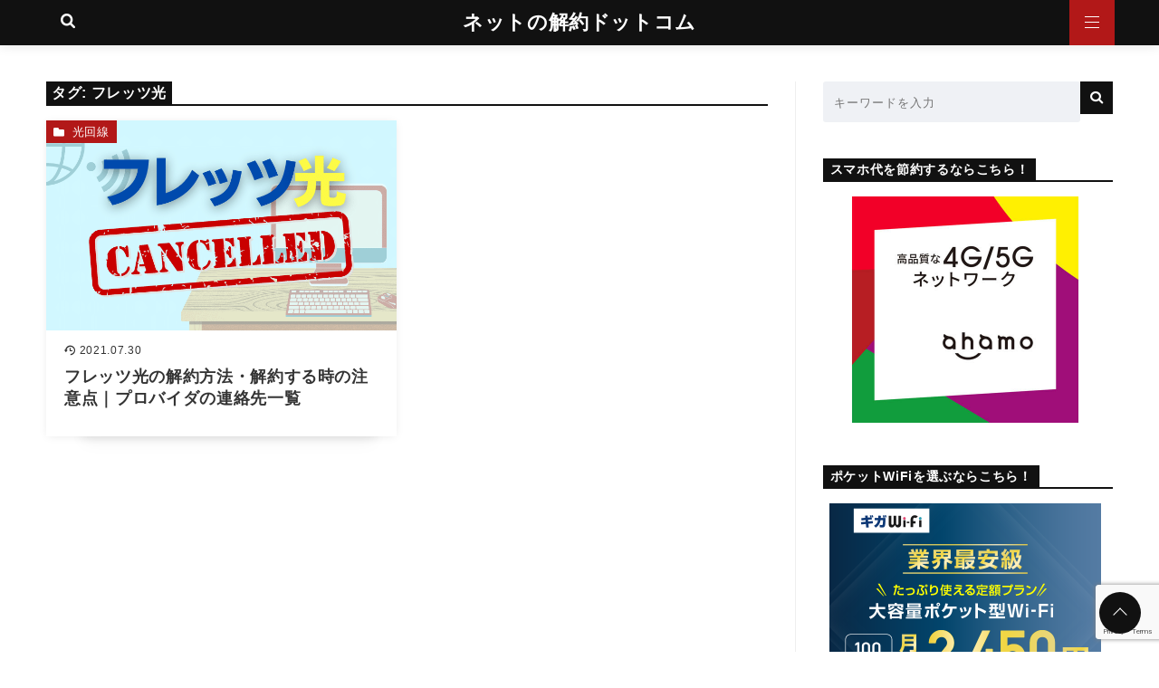

--- FILE ---
content_type: text/html; charset=UTF-8
request_url: https://net-kaiyaku.com/tag/%E3%83%95%E3%83%AC%E3%83%83%E3%83%84%E5%85%89/
body_size: 31594
content:
<!DOCTYPE html>
<html lang="ja">
<head prefix="og: http://ogp.me/ns# fb: http://ogp.me/ns/fb# article: http://ogp.me/ns/article#">
<meta charset="utf-8">
<meta http-equiv="X-UA-Compatible" content="IE=edge">
<meta name="viewport" content="width=device-width, initial-scale=1"/>
<link rel="alternate" type="application/rss+xml" title="ネットの解約ドットコム RSS Feed" href="https://net-kaiyaku.com/feed/">
<link rel="pingback" href="https://net-kaiyaku.com/xmlrpc.php">
<link rel="preconnect" href="https://pagead2.googlesyndication.com" crossorigin>
<link rel="preconnect" href="https://fonts.gstatic.com" crossorigin>
<link rel="preconnect" href="https://fonts.googleapis.com" crossorigin>
<link rel="preconnect" href="https://googleads.g.doubleclick.net" crossorigin>
<link rel="preconnect" href="https://stats.g.doubleclick.net" crossorigin>
<link rel="preconnect" href="https://static.doubleclick.net" crossorigin>
<link rel="preload" href="https://net-kaiyaku.com/wp-content/themes/streetist/fonts/rtvl-font.ttf?773ufq" as="font" type="font/woff" crossorigin>
<link rel="preload" href="https://net-kaiyaku.com/wp-content/themes/streetist/fonts/rtvl-font.woff?773ufq" as="font" type="font/woff" crossorigin>
<style>
a{color: #0861c5;}
a:visited {color: #0861c5;}
</style>
<style>/*! normalize.css v8.0.0 | MIT License | github.com/necolas/normalize.css */html{line-height:1.15;-webkit-text-size-adjust:100%}body{margin:0}h1{font-size:2em;margin:.67em 0}hr{-webkit-box-sizing:content-box;box-sizing:content-box;height:0;overflow:visible}pre{font-family:monospace,monospace;font-size:1em}a{background-color:rgba(0,0,0,0)}abbr[title]{border-bottom:none;text-decoration:underline;-webkit-text-decoration:underline dotted;text-decoration:underline dotted}b,strong{font-weight:bolder}code,kbd,samp{font-family:monospace,monospace;font-size:1em}small{font-size:80%}sub,sup{font-size:75%;line-height:0;position:relative;vertical-align:baseline}sub{bottom:-.25em}sup{top:-.5em}img{border-style:none}button,input,optgroup,select,textarea{font-family:inherit;font-size:100%;line-height:1.15;margin:0}button,input{overflow:visible}button,select{text-transform:none}[type=button],[type=reset],[type=submit],button{-webkit-appearance:button}[type=button]::-moz-focus-inner,[type=reset]::-moz-focus-inner,[type=submit]::-moz-focus-inner,button::-moz-focus-inner{border-style:none;padding:0}[type=button]:-moz-focusring,[type=reset]:-moz-focusring,[type=submit]:-moz-focusring,button:-moz-focusring{outline:1px dotted ButtonText}fieldset{padding:.35em .75em .625em}legend{-webkit-box-sizing:border-box;box-sizing:border-box;color:inherit;display:table;max-width:100%;padding:0;white-space:normal}progress{vertical-align:baseline}textarea{overflow:auto}[type=checkbox],[type=radio]{-webkit-box-sizing:border-box;box-sizing:border-box;padding:0}[type=number]::-webkit-inner-spin-button,[type=number]::-webkit-outer-spin-button{height:auto}[type=search]{-webkit-appearance:textfield;outline-offset:-2px}[type=search]::-webkit-search-decoration{-webkit-appearance:none}::-webkit-file-upload-button{-webkit-appearance:button;font:inherit}details{display:block}summary{display:list-item}template{display:none}[hidden]{display:none}body,html{margin:0;padding:0}body{font-family:-apple-system,"San Fransisco","Segoe UI","Helvetica Neue",Helvetica,Arial,"游ゴシック Medium","Yu Gothic Medium","游ゴシック体",YuGothic,"Yu Gothic","メイリオ",Meiryo,"MS PGothic",sans-serif;line-height:1.7;letter-spacing:.04em;color:#333;background-color:#fff;-ms-word-wrap:break-word;word-wrap:break-word}.mincho{font-family:"Times New Roman","Yu Mincho Light",YuMincho,"Yu Mincho","游明朝体","ヒラギノ明朝 ProN W3","Hiragino Mincho ProN","HG明朝E","ＭＳ Ｐ明朝","ＭＳ 明朝",serif}.clearfix:after,.clearfix:before{content:"";display:block;clear:both}*{-webkit-box-sizing:border-box;box-sizing:border-box}p{margin:0 0 1em}a{-webkit-transition:all .3s;transition:all .3s}a:hover{color:#999}i{letter-spacing:0}img{max-width:100%}table{border-collapse:collapse;border-spacing:0}figure{margin:1em 0}.container--header-fixed{padding-top:46px}.header{position:relative;width:100%;height:46px;-webkit-box-shadow:0 1px 12px rgba(0,0,0,.1);box-shadow:0 1px 12px rgba(0,0,0,.1);background-color:rgba(255,255,255,.8);z-index:1000}.header--fixed{position:fixed;top:0;left:0}.header--black{background-color:#111}.header--transparent{background-color:rgba(0,0,0,0);-webkit-box-shadow:none;box-shadow:none}.header-inner{width:100%;max-width:1181px;margin:0 auto;position:relative}.header-inner--type1{width:96%;margin-left:4%}.bg-gray .header-inner,.bg-line .header-inner,.bg-stripe .header-inner{max-width:1261px}.toggle-search{position:absolute;left:0;top:0;height:46px;width:46px;line-height:46px;text-align:center;cursor:pointer}.toggle-search__btn-img{width:16px;height:16px}.header-search{position:fixed;top:40px;left:50%;-webkit-transform:translateX(-50%);transform:translateX(-50%);width:90%;max-width:700px;padding:20px;background-color:#fff;border:6px solid #f5f5f5;opacity:0;visibility:hidden;-webkit-transition:all .6s;transition:all .6s;z-index:2000;-webkit-box-shadow:0 2px 8px rgba(0,0,0,.2);box-shadow:0 2px 8px rgba(0,0,0,.2)}.header-search__title{margin:0 0 1em;font-size:1rem}.header-search .search-form{max-width:700px}.header-search .search-form__field{border:none;border-bottom:1px solid #111;margin:0}.header-search__black-bg{position:fixed;top:0;left:0;width:100%;height:100vh;display:block;background-color:rgba(0,0,0,.8);z-index:1000;opacity:0;visibility:hidden;cursor:pointer}.display-search{height:100vh;overflow-y:hidden}.display-search .header-search{opacity:1;visibility:visible}.display-search .header-search__black-bg{opacity:1;visibility:visible}.display-search .hamburger{z-index:10}.site-title{display:inline-block}.site-title--type2,.site-title--type3{position:absolute;top:0;left:50%;-webkit-transform:translateX(-50%);transform:translateX(-50%)}.site-title__text{display:inline-block;margin:0;font-size:1rem;font-weight:700;padding:8px 0;line-height:30px}.site-title__text .site-title__link{color:#111;text-decoration:none}.site-title__text img{height:30px;vertical-align:top}.site-title__text--bg-black .site-title__link{color:#fff}.global-nav-area{opacity:0;visibility:hidden;position:fixed;left:0;top:0;width:100vw;height:200vh;overflow-x:hidden;-webkit-transition:opacity .6s,visibility .6s;transition:opacity .6s,visibility .6s;z-index:3000}.global-nav-wrap{position:absolute;right:-100%;top:0;width:80%;max-width:700px;height:100vh;padding:14px 20px 120px;z-index:3000;-webkit-transition:right .6s;transition:right .6s;background-color:#131313;-webkit-box-shadow:0 4px 10px rgba(0,0,0,.6);box-shadow:0 4px 10px rgba(0,0,0,.6);overflow:auto}.global-nav__title{margin:0 0 10px;text-align:left;color:#fff;font-size:1.1rem;font-weight:700;position:relative}.global-nav__title-inner{display:inline-block;padding-right:30px;position:relative;background-color:#131313;z-index:2}.global-nav__title:before{content:"";position:absolute;left:0;top:50%;width:100%;height:1px;background-color:#fff}.global-nav__list{list-style:none;padding:0;margin:0}.global-nav__list .menu-item{position:relative}.global-nav__list .menu-item a{padding:10px 4px 10px 20px;text-decoration:none;color:#fff;display:block;font-size:.9rem;font-weight:700;position:relative}.global-nav__list .menu-item a:hover{background-color:#444}.global-nav__list .menu-item a:before{content:"";position:absolute;top:50%;left:6px;-webkit-transform:translateY(-50%);transform:translateY(-50%);border:3px solid transparent;border-left:4px solid #999}.global-nav__list .sub-menu{padding:0 0 16px 20px}.global-nav__list .sub-menu .menu-item{border-bottom:none;list-style:none}.global-nav__list .sub-menu .menu-item a{font-weight:400;padding:4px 0 4px 20px}.global-nav__list .sub-menu .menu-item a:before{border-left-color:#444}.global-nav__list--bg-black .menu-item a{color:#fff}.global-nav__list--bg-black .menu-item a:hover{background-color:#666}.global-nav__close{width:60px;height:28px;position:relative;cursor:pointer;margin:0 0 18px auto}.global-nav__close--search{margin:0 0 0 auto;height:24px}.global-nav__close-text{margin-left:30px;color:#fff;font-size:12px;vertical-align:top;line-height:1}.global-nav__close-line{position:absolute;right:0;height:1px;width:20px;background-color:#fff}.global-nav__close-line--1{top:0;-webkit-transform:rotate(45deg);transform:rotate(45deg);-webkit-transform-origin:0 100%;transform-origin:0 100%}.global-nav__close-line--2{top:14px;-webkit-transform:rotate(-45deg);transform:rotate(-45deg);-webkit-transform-origin:0 0;transform-origin:0 0}.global-nav__close-line--search{background-color:#111}.global-nav-toggle{display:none}.hamburger{position:absolute;right:0;top:0;width:46px;height:46px;z-index:1}.hamburger__label{display:block;height:100%;cursor:pointer;position:absolute;width:46px;height:46px}.hamburger__line{position:absolute;left:15px;width:16px;height:1px;background-color:#222;-webkit-transition:all .6s;transition:all .6s}.hamburger__line--1{top:16px}.hamburger__line--2{top:22px}.hamburger__line--3{top:28px}.hamburger__line--bg-black{background-color:#fff}.black-bg{position:fixed;left:0;top:0;width:100%;height:100vh;background-color:#000;opacity:0;visibility:hidden;z-index:2000;-webkit-transition:all .6s;transition:all .6s;cursor:pointer}.global-nav__share{margin-bottom:32px}.global-nav__share-list{list-style:none;margin:0;padding:0;display:-webkit-box;display:-ms-flexbox;display:flex}.global-nav__share-item{margin-right:20px;font-size:24px}.global-nav__share-item:last-child{margin-right:0}.global-nav__share-item a{color:#fff;text-decoration:none}.global-nav__share-item a:hover{color:#ccc}.display-menu .global-nav-area{opacity:1;visibility:visible}.display-menu .global-nav-wrap{right:0}.display-menu .black-bg{opacity:.8;visibility:visible}.header--black .toggle-search{color:#fff}.wrapper{padding:20px 0 0}@-webkit-keyframes open-anime{0%{-webkit-transform:translateY(60px);transform:translateY(60px);opacity:0}40%{-webkit-transform:translateY(60px);transform:translateY(60px);opacity:0}100%{-webkit-transform:translateY(0);transform:translateY(0);opacity:1}}@keyframes open-anime{0%{-webkit-transform:translateY(60px);transform:translateY(60px);opacity:0}40%{-webkit-transform:translateY(60px);transform:translateY(60px);opacity:0}100%{-webkit-transform:translateY(0);transform:translateY(0);opacity:1}}.wrapper-inner{width:92%;margin:0 auto;background-color:#fff}.arrow-icon{width:18px;margin-left:8px}.content{display:-webkit-box;display:-ms-flexbox;display:flex;-ms-flex-wrap:wrap;flex-wrap:wrap;-webkit-box-pack:justify;-ms-flex-pack:justify;justify-content:space-between}.main{width:100%}.main .widget__title{font-size:1.2rem}.main--title-type1 .widget__title{position:relative}.main--title-type1 .widget__title::after{content:"";position:absolute;width:100%;height:2px;background-color:#111;top:50%;left:0;margin-top:-1px;z-index:0}.main--title-type1 .widget__title-inner{position:relative;z-index:1;display:inline-block;padding-right:20px;background-color:#fff}.main--title-type2 .widget__title{padding-bottom:8px;position:relative;font-size:1rem;font-style:italic;z-index:1}.main--title-type2 .widget__title:before{content:"";position:absolute;left:0;bottom:2px;width:100%;height:18px;background-image:radial-gradient(#ccc 15%,transparent 21%);background-position:0 0;background-size:6px 6px;z-index:0}.main--title-type2 .widget__title-inner{position:relative;z-index:1}.main--title-type3 .widget__title{border-left:4px solid #111;padding-left:10px;line-height:1.4}.main--title-type4 .widget__title{border-left:4px solid #b21818;padding-left:10px;line-height:1.4}.main--title-type5 .widget__title{padding:8px 10px;border-bottom:4px solid #eee;background-color:#f5f5f5}.main--title-type6 .widget__title{border-bottom:2px solid #111;font-size:1rem;line-height:1.4}.main--title-type6 .widget__title-inner{background-color:#111;color:#fff;padding:2px 6px 1px;display:inline-block}.sidebar{width:100%}.entries{display:-webkit-box;display:-ms-flexbox;display:flex;-ms-flex-wrap:wrap;flex-wrap:wrap;-webkit-box-pack:justify;-ms-flex-pack:justify;justify-content:space-between;margin-bottom:60px}.entries__heading{font-size:1.2rem}.entries-item{width:100%;margin-bottom:60px;position:relative}.entries-item:last-child{margin-bottom:0}.entries-item__thumb{width:100%;height:0;padding-bottom:60%;background-size:cover;background-position:center;background-repeat:no-repeat;position:relative}.entries-item__thumb-link{position:relative;display:block}.entries-item__time{display:inline-block;margin-right:8px;font-size:.74rem;color:#333;vertical-align:top}.entries-item__time:before{font-family:rtvl-font,sans-serif;content:"";margin-right:4px;display:inline-block;font-size:12px;vertical-align:bottom}.entries-item__time--update:before{content:""}.entries-item__title{font-size:1.1rem;line-height:1.4;margin:0 0 10px;-webkit-transition:all .3s;transition:all .3s}.entries-item__title a{color:#111;text-decoration:none}.entries-item__excerpt{margin:10px 0 0;font-size:.8rem;color:#333;line-height:1.5}.entries-item__category{list-style:none;position:absolute;left:0;top:0;padding:0;margin:0;display:-webkit-box;display:-ms-flexbox;display:flex;-ms-flex-wrap:wrap;flex-wrap:wrap;z-index:30}.entries-item__category-item{margin-right:4px}.entries-item__category-item a{display:block;line-height:20px;font-size:.8rem;padding:3px 8px 2px;text-decoration:none}.entries-item__category-item a:before{font-family:rtvl-font,sans-serif;content:"";font-size:12px;line-height:1.7;margin-right:8px;vertical-align:top}.entries-item .entries-item__title-link{color:#333;text-decoration:none}.entries-item .entries-item__title-link:hover{color:#999}.entries-item-type1__thumb{padding-bottom:66.6%}.entries-item-type1__info{padding:8px 0}.entries-item-type2{width:100%;padding:20px 0;border-bottom:1px solid #eee;display:-webkit-box;display:-ms-flexbox;display:flex;-webkit-box-pack:justify;-ms-flex-pack:justify;justify-content:space-between}.entries-item-type2__thumb-link{display:block;width:120px;height:120px}.entries-item-type2__thumb-link:hover{opacity:.6}.entries-item-type2__image{width:100%;height:100%;background-size:cover;background-position:center}.entries-item-type2__info{width:calc(100% - 134px);position:relative}.entries-item-type2__title{margin:0 0 4px;font-size:1rem;line-height:1.4}.entries-item-type2__title .entries-item-type2__title-link{color:#333;text-decoration:none}.entries-item-type2__title .entries-item-type2__title-link:hover{color:#999}.entries-item-type2__excerpt{margin-top:4px;font-size:.8rem;line-height:1.4}.entries-item-type2__category{list-style:none;display:-webkit-box;display:-ms-flexbox;display:flex;-ms-flex-wrap:wrap;flex-wrap:wrap;margin:8px 0 0;padding:0}.entries-item-type2__category-item{font-size:.8rem;margin:0 6px 6px 0}.entries-item-type2__category-item a{display:block;line-height:20px;font-size:.8rem;padding:2px 6px 1px;text-decoration:none}.entries-item-type2__category-item a:before{font-family:rtvl-font,sans-serif;content:"";font-size:12px;line-height:1.7;margin-right:8px;vertical-align:top}.entries-item-type2__category-item a:hover{opacity:.6}.entries-item-type3{-webkit-transition:all .3s;transition:all .3s}.entries-item-type3:after{content:"";position:absolute;top:0;left:0;height:100%;width:100%;background-color:#fff;-webkit-box-shadow:0 1px 10px -2px rgba(0,0,0,.1);box-shadow:0 1px 10px -2px rgba(0,0,0,.1);-webkit-transition:all .3s;transition:all .3s;z-index:2}.entries-item-type3:before{content:"";position:absolute;bottom:0;left:10%;width:84%;height:10px;-webkit-box-shadow:0 4px 20px -2px rgba(0,0,0,.1),0 1px 12px rgba(0,0,0,.1);box-shadow:0 4px 20px -2px rgba(0,0,0,.1),0 1px 12px rgba(0,0,0,.1);-webkit-transition:all .3s;transition:all .3s}.entries-item-type3:hover{-webkit-transform:translateY(-4px);transform:translateY(-4px)}.entries-item-type3:hover:after{-webkit-box-shadow:0 1px 20px -2px rgba(0,0,0,.1);box-shadow:0 1px 20px -2px rgba(0,0,0,.1)}.entries-item-type3:hover:before{-webkit-box-shadow:0 4px 30px -4px rgba(0,0,0,.1);box-shadow:0 4px 30px -4px rgba(0,0,0,.1)}.entries-item-type3__link{display:block;height:100%;position:relative;z-index:10;text-decoration:none;color:#333}.entries-item-type3__link:visited{color:#333}.entries-item-type3__link:hover{color:#333}.entries-item-type3__info{padding:12px 20px 20px}.entries .entries-item__category-link{background-color:#b21818;color:#fff}.link-read-more{position:relative;display:block;text-decoration:none}.link-read-more:before{content:"";position:absolute;width:100%;height:100%;top:0;left:0;background-color:rgba(0,0,0,.7);opacity:0;visibility:hidden;-webkit-transition:all .3s;transition:all .3s;z-index:2}.link-read-more:after{content:"Read More";position:absolute;left:50%;top:54%;-webkit-transform:translate(-50%,-50%);transform:translate(-50%,-50%);color:#fff;padding-bottom:6px;font-size:1rem;font-weight:700;text-shadow:0 2px 2px rgba(0,0,0,.5);opacity:0;visibility:hidden;-webkit-transition:all .3s;transition:all .3s;z-index:3}.link-read-more:hover:before{opacity:1;visibility:visible}.link-read-more:hover:after{top:50%;opacity:1;letter-spacing:.14em;visibility:visible}.link-read-more-wrap:hover .link-read-more:before{width:80%;height:80%;left:10%;top:10%;opacity:1;visibility:visible}.link-read-more-wrap:hover .link-read-more:after{top:50%;opacity:1;letter-spacing:.14em;visibility:visible}.infeed-ad{position:relative;z-index:30}.wp-block-table{margin:1em 0}.wp-caption{margin:1em auto;text-align:center;max-width:100%}.gallery-caption,.wp-caption-text{text-align:center;color:#666;font-size:.9rem;margin:10px 0 0}.aligncenter{display:block;margin-left:auto;margin-right:auto}.alignright{float:right;margin-left:10px}.alignleft{float:left;margin-right:10px}.table-wrap{width:100%;overflow:auto;font-size:.9rem;margin:1em 0}.table-wrap table{width:100%;font-size:.9rem}.td-first{background-color:#f9f9f9;font-weight:700;text-align:center}.box{padding:16px;position:relative}.box p{margin-bottom:.8em}.box p:last-child{margin-bottom:0}.box ol,.box ul{padding-left:28px;margin:.8em 0}.box ol li,.box ul li{margin-bottom:.6em}.box .box__title{margin:0;position:absolute;color:#fff;font-size:14px;font-weight:700;letter-spacing:0;line-height:20px}.box--border-bk{border:1px solid #111;-webkit-box-shadow:3px 3px #111;box-shadow:3px 3px #111;margin:2em 3px 1.4em 0}.box--border-bk .box__title{left:10px;top:-10px;color:#111;background-color:#fff;padding:0 8px}.box--border-bk-icon{margin:36px 0 16px;border:2px solid #111;background-color:#f5f5f5}.box--border-bk-icon .box__title{top:-12px;left:8px;padding:0 10px 0 22px;background-color:#111;border-radius:10px;font-size:12px}.box--border-bk-icon::after{position:absolute;top:-14px;left:4px;width:24px;height:24px;background-color:#111;border-radius:14px;line-height:24px;text-align:center;content:"";font-size:12px;font-family:rtvl-font,sans-serif;color:#fff}.box--border-bk-bg-gray{margin:36px 0 16px;border:2px solid #333;background-color:#f5f5f5}.box--border-bk-bg-gray .box__title{bottom:100%;left:-2px;padding:0 10px;background-color:#333;font-size:12px}.box-index{margin:3em 0 1.6em;background-color:#fff1f1}.box-index .box__title{left:0;bottom:100%;padding:0 6px;line-height:26px;background-color:#b41818}.box-index .box__title:before{font-family:rtvl-font,sans-serif;content:"";margin-right:2px;font-size:14px;line-height:20px}.box-index .box__title:after{content:"";position:absolute;top:0;left:100%;border-top:26px solid transparent;border-left:10px solid #b41818}.box-index--blue{background-color:#e8f8ff}.box-index--blue .box__title{background-color:#105fb3}.box-index--blue .box__title:after{border-left-color:#105fb3}.box-index--orange{background-color:#fff5e2}.box-index--orange .box__title{background-color:#da8020}.box-index--orange .box__title:after{border-left-color:#da8020}.box-index--memo{background-color:#fff5e2}.box-index--memo .box__title{background-color:#da8020}.box-index--memo .box__title:before{content:"";font-size:12px;margin-right:6px}.box-index--memo .box__title:after{border-left:10px solid #da8020}.box-index--note{background-color:#fff1f1}.box-index--note .box__title{background-color:#b41818}.box-index--note .box__title:before{content:"";font-size:12px;margin-right:6px}.box-index--note .box__title:after{border-left:10px solid #b41818}.box-bg-light{background-color:#f9f9f9;margin:1.8em 0 1em;padding:1.6em 24px 1.4em}.box-bg-light .box__title{color:#111;top:-.7em;left:16px}.box-bg-light--red{background-color:#fff1f1}.box-bg-light--red .box__title{color:#b41818}.box-bg-light--blue{background-color:#e8f8ff}.box-bg-light--blue .box__title{color:#105fb3}.box-bg-light--orange{background-color:#fff5e2}.box-bg-light--orange .box__title{color:#da8020}.box-style{margin:1em 0}.box-style--1{background-color:#f5f5f5}.box-style--2{background-color:#fff1f1}.box-style--3{background-color:#e8f8ff}.box-style--4{background-color:#fff5e2}.box-style--5{border:1px solid #111}.box-style--6{margin-right:3px;border:1px solid #111;-webkit-box-shadow:3px 3px #111;box-shadow:3px 3px #111}.box-style--7{border:1px solid #b41818;background-color:#fff1f1}.box-style--8{border:1px solid #105fb3;background-color:#e8f8ff}.box-style--9{border:1px solid #da8020;background-color:#fff5e2}.box-style--10{border-left:8px solid #b41818;background-color:#fff1f1}.box-style--11{border-left:8px solid #105fb3;background-color:#e8f8ff}.box-style--12{border-left:8px solid #da8020;background-color:#fff5e2}.box-style--13{-webkit-box-shadow:0 6px 10px rgba(0,0,0,.06);box-shadow:0 6px 10px rgba(0,0,0,.06)}.box--rated{padding:12px 16px 18px 12px;margin:1.2em 0}.box--rated .box__title{position:relative;font-size:.9rem;margin-bottom:8px}.box--rated .box__title:before{font-family:rtvl-font,sans-serif;margin-right:6px;font-size:.9rem;display:inline-block}.box--good{border-left:6px solid #2bab51;background-color:#edfbf1}.box--good .box__title{color:#2bab51}.box--good .box__title:before{content:""}.box--bad{border-left:6px solid #b41818;background-color:#fff1f1}.box--bad .box__title{color:#b41818}.box--bad .box__title:before{content:"";vertical-align:bottom}.list-box{margin:1.4em 0;padding:24px 20px;position:relative}.list-box ul{margin:0;padding:0;list-style:none}.list-box li{padding-left:18px;position:relative}.list-box li:before{font-family:rtvl-font,sans-serif;content:"";position:absolute;top:.2em;left:0;font-size:.8rem}.list-box--border{background-color:#f9f9f9;border:1px solid #111;margin-top:3em}.list-box--border li{padding-bottom:.8em;border-bottom:1px dashed #ddd}.list-box--border li:last-child{padding-bottom:0;border-bottom:none}.list-box--border .list-box__title{position:absolute;left:-1px;bottom:100%;background-color:#111;color:#fff;margin:0;padding:0 6px 0 10px;font-size:14px;font-weight:700;line-height:26px;letter-spacing:0}.list-box--border .list-box__title:after{content:"";position:absolute;top:0;left:100%;border-top:26px solid transparent;border-left:10px solid #111}.list-box--border-red{border-color:#b41818;background-color:#fff1f1}.list-box--border-red li{border-color:#e6c9c9}.list-box--border-red li:before{color:#b41818}.list-box--border-red .list-box__title{background-color:#b41818}.list-box--border-red .list-box__title:after{border-left-color:#b41818}.list-box--border-blue{border-color:#105fb3;background-color:#e8f8ff}.list-box--border-blue li{border-color:#c9ddf3}.list-box--border-blue li:before{color:#105fb3}.list-box--border-blue .list-box__title{background-color:#105fb3}.list-box--border-blue .list-box__title:after{border-left-color:#105fb3}.list-box--border-orange{border-color:#da8020;background-color:#fff5e2}.list-box--border-orange li{border-color:#efd7bd}.list-box--border-orange li:before{color:#da8020}.list-box--border-orange .list-box__title{background-color:#da8020}.list-box--border-orange .list-box__title:after{border-left-color:#da8020}.list-box--paper{background-color:#f5f5f5;border-right:1px solid #eee;border-bottom:1px solid #eee}.list-box--paper li{padding-bottom:.8em;border-bottom:1px dashed #ddd}.list-box--paper li:last-child{padding-bottom:0;border-bottom:none}.list-box--paper:after{content:"";position:absolute;right:-1px;top:0;border-left:20px solid #ddd;border-top:20px solid #fff}.list-box--paper .list-box__title{text-align:center;font-weight:700;position:relative;padding-bottom:8px;margin-bottom:20px}.list-box--paper .list-box__title:after{content:"";position:absolute;top:100%;left:50%;-webkit-transform:translateX(-50%);transform:translateX(-50%);width:40px;height:3px;background-color:#ccc}.button-link{text-align:center;margin-bottom:2em}.button-link a{display:inline-block;padding:12px 16px;-webkit-box-shadow:0 2px 4px rgba(0,0,0,.14);box-shadow:0 2px 4px rgba(0,0,0,.14);min-width:260px;border-radius:4px;text-decoration:none;text-align:center}.button-link a:after{font-family:rtvl-font,sans-serif;content:"";margin-left:10px;font-size:14px}.button-link a:hover{-webkit-transform:translateY(4px);transform:translateY(4px);-webkit-box-shadow:0 0 0 #fff;box-shadow:0 0 0 #fff;opacity:.8}.button-link--bg-red a{background-color:#b41818;color:#fff}.button-link--border-red a{background-color:#fff;border:1px solid #b41818;color:#b41818}.button-link--bg-blue a{background-color:#105fb3;color:#fff}.button-link--border-blue a{background-color:#fff;border:1px solid #105fb3;color:#105fb3}.button-link--bg-black a{background-color:#111;color:#fff;border-radius:0}.button-link--border-black a{background-color:#fff;border:1px solid #111;border-radius:0;color:#111}.button-link--shiny a{position:relative;overflow:hidden}.button-link--shiny a:before{content:"";position:absolute;height:200%;width:30px;top:-50%;left:-200%;background-image:-webkit-gradient(linear,left top,right top,from(transparent),color-stop(#fff),to(transparent));background-image:linear-gradient(90deg,transparent,#fff,transparent);opacity:.6;-webkit-transform:rotate(30deg);transform:rotate(30deg);-webkit-animation:shiny 2s infinite linear;animation:shiny 2s infinite linear}.micro-copy{font-size:.8rem;text-align:center;margin:1.4rem 0 0;color:#333}.micro-copy+a,.micro-copy+button,.micro-copy+div,.micro-copy+p{margin-top:0}.micro-copy--1:before{content:"＼"}.micro-copy--1:after{content:"／"}.micro-copy--2{margin-bottom:6px;display:inline-block;margin:0 auto;padding:1px 10px;border-bottom:1px solid #333;border-radius:4px;position:relative}.micro-copy--2:after{content:"";position:absolute;left:50%;top:100%;margin-left:-5px;border:5px solid transparent;border-top:4px solid #333;z-index:1}.micro-copy--2:before{content:"";position:absolute;left:50%;top:100%;margin-left:-4px;border:4px solid transparent;border-top:3px solid #fff;z-index:2}.micro-copy--3{margin-bottom:18px;position:relative}.micro-copy--3:after{content:"";position:absolute;top:100%;left:50%;height:14px;border-left:1px solid #111}.micro-copy--4{margin-bottom:12px;position:relative}.micro-copy--4:after{content:"";position:absolute;top:100%;left:50%;margin:1px 0 0 -6px;border:4px solid transparent;border-top:5px solid #111}.talk{display:-webkit-box;display:-ms-flexbox;display:flex;margin:1.8rem 0}.talk--right{-webkit-box-pack:end;-ms-flex-pack:end;justify-content:flex-end}.talk .talk__icon img{border:2px solid #ddd;-webkit-box-shadow:none;box-shadow:none;margin:0}.talk__icon{width:80px;text-align:center}.talk__icon img{border-radius:50%;width:60px;height:auto;vertical-align:top}.talk__name{display:block;font-size:12px;margin-top:2px;letter-spacing:0}.talk__say{max-width:calc(100% - 90px);margin-left:10px;background-color:#f0f0f0;padding:20px 16px;border-radius:6px;-ms-flex-item-align:start;align-self:flex-start;position:relative;font-size:.9rem}.talk__say::before{content:"";position:absolute;top:14px;right:100%;border:8px solid transparent;border-right:9px solid #f0f0f0}.talk__say--right{margin:0 10px 0 0}.talk__say--right::before{right:auto;left:100%;border-right-color:transparent;border-left:9px solid #f0f0f0}.talk__say--pink{background-color:#fff1f1}.talk__say--pink::before{border-right-color:#fff1f1}.talk__say--pink.talk__say--right::before{border-right-color:transparent;border-left-color:#fff1f1}.talk__say--blue{background-color:#e8f8ff}.talk__say--blue::before{border-right-color:#e8f8ff}.talk__say--blue.talk__say--right::before{border-right-color:transparent;border-left-color:#e8f8ff}.talk__say--skin-color{background-color:#fff5e2}.talk__say--skin-color::before{border-right-color:#fff5e2}.talk__say--skin-color.talk__say--right::before{border-right-color:transparent;border-left-color:#fff5e2}.talk p:last-child{margin-bottom:0}.text-small{font-size:.8rem}.text-large{font-size:1.4rem}.text-extra-large{font-size:2rem}.marker-pink{background-image:-webkit-gradient(linear,left top,left bottom,color-stop(60%,transparent),color-stop(0,#ffdcdc));background-image:linear-gradient(transparent 60%,#ffdcdc 0)}.marker-yellow{background-image:-webkit-gradient(linear,left top,left bottom,color-stop(60%,transparent),color-stop(0,#ff6));background-image:linear-gradient(transparent 60%,#ff6 0)}.marker-blue{background-image:-webkit-gradient(linear,left top,left bottom,color-stop(60%,transparent),color-stop(0,#cff4ff));background-image:linear-gradient(transparent 60%,#cff4ff 0)}.marker-green{background-image:-webkit-gradient(linear,left top,left bottom,color-stop(60%,transparent),color-stop(0,#c9ffd3));background-image:linear-gradient(transparent 60%,#c9ffd3 0)}.marker-bold{font-weight:700}.my-label{display:inline-block;padding:1px 6px;font-size:.8rem;margin-right:6px;font-weight:700}.my-label--border{border:1px solid #333;padding:0 6px}.my-label--pink{background-color:#fff1f1;color:#8e1313}.my-label--orange{background-color:#fff5e2;color:#884a0a}.my-label--yellow{background-color:#fffbbb;color:#777106}.my-label--green{background-color:#d9f7d9;color:#0c630c}.my-label--blue{background-color:#e8f8ff;color:#0f4886}.card-link{max-width:540px;border:1px solid #eee;margin:1em 0;padding:16px;display:-webkit-box;display:-ms-flexbox;display:flex;-webkit-box-pack:justify;-ms-flex-pack:justify;justify-content:space-between}.card-link__thumb{width:120px}.card-link .card-link__img{width:100px;height:auto;border:none;-webkit-box-shadow:none;box-shadow:none;vertical-align:top}.card-link .card-link__img:hover{opacity:.8}.card-link__text{width:calc(100% - 120px)}.card-link .card-link__title{margin:0 0 8px;font-size:1rem;font-weight:700;line-height:1.5}.card-link .card-link__title a{color:#333}.card-link .card-link__title a:hover{color:#999}.card-link .card-link__excerpt{margin:0;font-size:.8rem;color:#666;line-height:1.4}.timeline{background-color:rgba(0,0,0,0);counter-reset:item;margin:1.4em 0;padding:0}.timeline .timeline__title{font-size:1.2rem;font-weight:700;margin-bottom:.6em}.timeline--1{padding-left:40px}.timeline--1 .timeline__item{position:relative;list-style:none;padding:20px 0 24px;margin:0;border-bottom:2px dashed #f5f5f5}.timeline--1 .timeline__item:first-child{border-top:2px dashed #f5f5f5}.timeline--1 .timeline__item:not(:last-child):before{content:"";position:absolute;left:-25px;top:0;height:100%;width:1px;background-color:#111}.timeline--1 .timeline__item ol:last-child,.timeline--1 .timeline__item p:not(.timeline__title):last-child,.timeline--1 .timeline__item ul:last-child{margin-bottom:0}.timeline--1 .timeline__step{position:absolute;left:-40px;top:0;display:block;width:30px;height:58px;padding-top:6px;text-align:center;line-height:1;font-size:13px;white-space:nowrap;background-color:#fff}.timeline--1 .timeline__step:after{counter-increment:item;content:"" counter(item);position:absolute;left:0;bottom:6px;width:30px;height:30px;background-color:#111;border-radius:50%;color:#fff;line-height:30px;text-align:center;font-size:18px;font-weight:700;z-index:1}.timeline--1 .timeline__title{font-weight:700}.timeline--2{border-top:2px dashed #eee;border-bottom:2px dashed #eee;list-style:none;padding:26px 20px 26px 36px;margin:1.2em 0}.timeline--2 .timeline__item{padding-bottom:4em;margin:0;position:relative}.timeline--2 .timeline__item:after{content:"";width:4px;height:100%;background:#ddd;display:block;position:absolute;top:0;left:-24px}.timeline--2 .timeline__item:before{content:"";position:absolute;left:-26px;top:0;width:3px;height:3px;border:2px solid #111;border-radius:50%;background-color:#fff;z-index:2}.timeline--2 .timeline__item:last-child{padding-bottom:0}.timeline--2 .timeline__item:last-child:after{content:none}.timeline--2 .timeline__step{position:relative;display:block}.timeline--2 .timeline__step-text{display:none}.timeline--2 .timeline__step:before{counter-increment:item;content:"STEP." counter(item);display:inline-block;font-size:.8rem;font-weight:700;color:#333;-webkit-transform:translateY(-50%);transform:translateY(-50%);border:1px solid #111;padding:0 4px}.timeline--2 .timeline__step:after{position:absolute;content:"";width:12px;height:1px;background-color:#111;left:-20px;top:3px}.scrollable-table{width:100%;overflow-x:auto;margin:1em 0}.scrollable-table table{white-space:nowrap;margin-bottom:0}.scrollable{position:relative;height:.2em}.scrollable__inner{position:absolute;left:12px;top:-1.4em;-webkit-animation:scrollable-anime 1s linear 0s infinite;animation:scrollable-anime 1s linear 0s infinite;color:#999;font-size:.9rem;-webkit-transition:opacity .3s;transition:opacity .3s;display:inline-block}.scrollable .rtvl-icon{margin-right:4px;font-size:1rem}.rating{margin:1em 0;display:inline-block}.rating__star{color:#f7ac1a;margin-right:4px;letter-spacing:.08em}.rating__num{font-weight:700}.toggle-box{margin-bottom:1em}.toggle-box__checkbox{display:none}.toggle-box__label{display:inline-block;font-size:.9rem;padding:6px 14px;color:#fff;background-color:#333;cursor:pointer;-webkit-transition:-webkit-box-shadow .6s;transition:-webkit-box-shadow .6s;transition:box-shadow .6s;transition:box-shadow .6s,-webkit-box-shadow .6s;-webkit-box-shadow:0 2px 6px rgba(0,0,0,.2);box-shadow:0 2px 6px rgba(0,0,0,.2)}.toggle-box__text{position:relative;padding-right:16px}.toggle-box__text::after{content:"";position:absolute;right:4px;width:4px;height:4px;border-bottom:1px solid #fff;border-right:1px solid #fff}.toggle-box__text--close{display:none}.toggle-box__text--close::after{top:.5em;-webkit-transform:rotate(-135deg);transform:rotate(-135deg)}.toggle-box__text--open::after{top:.4em;-webkit-transform:rotate(45deg);transform:rotate(45deg)}.toggle-box__content{height:0;padding:0 20px;overflow:hidden;background-color:#f5f5f5;-webkit-transition:all .3s;transition:all .3s}.toggle-box ol:last-child,.toggle-box p:last-child,.toggle-box ul:last-child{margin-bottom:0}.toggle-box__checkbox:checked+.toggle-box__label{-webkit-box-shadow:0 0 0 transparent;box-shadow:0 0 0 transparent}.toggle-box__checkbox:checked+.toggle-box__label .toggle-box__text--close{display:inline}.toggle-box__checkbox:checked+.toggle-box__label .toggle-box__text--open{display:none}.toggle-box__checkbox:checked+.toggle-box__label+.toggle-box__content{padding:20px;height:auto}.faq-box{padding:16px 16px 16px 50px;margin-bottom:.8em;position:relative;background-color:#fff1f1}.faq-box p:last-child{margin-bottom:0}.faq-box:before{content:"Q";position:absolute;top:14px;left:14px;background-color:#b41818;color:#fff;width:28px;height:28px;line-height:28px;padding-left:1px;letter-spacing:0;border-radius:50%;font-size:16px;text-align:center}.faq-box--a{background-color:#e8f8ff;margin-bottom:2em}.faq-box--a:before{content:"A";background-color:#105fb3}.pagination-top{margin-top:40px}ul.page-numbers{list-style:none;padding:0;margin:0;display:-webkit-box;display:-ms-flexbox;display:flex;-webkit-box-pack:center;-ms-flex-pack:center;justify-content:center;padding:2px 6px}ul.page-numbers li{border:2px solid #111;border-right:none}ul.page-numbers li:last-child{border-right:2px solid #111}ul.page-numbers .page-numbers{display:block;color:#333;padding:0 8px;text-decoration:none}ul.page-numbers .page-numbers:hover{background-color:#ddd}ul.page-numbers .current,ul.page-numbers .dots{color:#999}ul.page-numbers .current:hover,ul.page-numbers .dots:hover{background-color:rgba(0,0,0,0)}.adsense-wrap{margin:1em 0;text-align:center}.youtube{display:inline-block;position:relative;width:480px;height:270px;overflow:hidden}.entry-content .youtube img{position:relative;top:50%;left:50%;width:auto;height:auto;vertical-align:bottom;-webkit-transform:translate(-50%,-50%);transform:translate(-50%,-50%);border:none;-webkit-box-shadow:none;box-shadow:none}.youtube::after,.youtube::before{position:absolute;content:"";top:50%;left:50%}.youtube::before{width:64px;height:44px;background-color:#cc181e;margin-left:-32px;margin-top:-22px;border-radius:12px;z-index:10;opacity:.9;-webkit-transition:all .3s;transition:all .3s}.youtube::after{margin-top:-10px;margin-left:-8px;border-top:solid 10px transparent;border-bottom:solid 10px transparent;border-right:solid 18px transparent;border-left:solid 18px #fff;z-index:20}.youtube:hover{cursor:pointer}.youtube:hover::before{background-color:#333;-webkit-transition:all .3s;transition:all .3s}.youtube:hover img{-webkit-box-shadow:none;box-shadow:none}.youtube-wrap{padding:30px 0;margin:1em 0;text-align:center;background-color:#000;margin-bottom:6px}.youtube-wrap .youtube{vertical-align:bottom;margin-bottom:0}.youtube-iframe iframe{max-width:100%;vertical-align:bottom}.post-nav-links{margin-top:40px;display:-webkit-box;display:-ms-flexbox;display:flex;-webkit-box-pack:center;-ms-flex-pack:center;justify-content:center}.post-page-numbers{margin-right:6px;border:1px solid #eee;padding:2px 12px;color:#333;font-size:1.2rem;text-decoration:none}.post-page-numbers.current{color:#aaa}.post-page-numbers.current:hover{background-color:rgba(0,0,0,0)}.post-page-numbers:visited{color:#333}.post-page-numbers:hover{background-color:#eee}.article-tags{margin-top:40px}.article-tags__list{display:-webkit-box;display:-ms-flexbox;display:flex;-ms-flex-wrap:wrap;flex-wrap:wrap;margin:0 0 -8px;padding:0;list-style:none}.article-tags__item{border-radius:2px;margin:0 8px 8px 0;font-size:.8rem}.article-tags__item a{color:#333;display:inline-block;border:1px solid #ddd;background-color:#fff;padding:2px 6px;text-decoration:none;border-radius:4px}.article-tags__item a:before{font-family:rtvl-font,sans-serif;content:"";margin-right:6px;vertical-align:top}.article-tags__item a:hover{background-color:#ddd}.share-area{margin:30px 0 0}.share-buttons__text{font-size:.8rem;color:#888;text-align:center}.share-btn__list{list-style:none;margin:0;padding:0;display:-webkit-box;display:-ms-flexbox;display:flex;-webkit-box-pack:center;-ms-flex-pack:center;justify-content:center}.share-btn__item{text-align:center;width:80px}.share-btn__item .share-btn__link{width:50px;height:50px;line-height:50px;background-color:#111;display:inline-block;color:#fff;text-decoration:none;border-radius:50%}.share-btn__item .share-btn__link .fa,.share-btn__item .share-btn__link .fas{line-height:50px}.share-btn__item .share-btn__link:hover{-webkit-transform:scale(1.12);transform:scale(1.12)}.share-btn__item--tw .share-btn__link{background-color:#1ba1f3}.share-btn__item--fb .share-btn__link{background-color:#1778f2}.share-btn__item--hatebu .share-btn__link{background-color:#00a4de}.share-btn__item--pocket .share-btn__link{background-color:#ef4155}.share-btn__item--line .share-btn__link{background-color:#00b900}.share-btn__item--type3 .share-btn__icon{font-size:28px}.share-btn__item--type3 .share-btn__icon--line{font-size:30px}.share-btn__item--type3 .share-btn__link{background-color:rgba(0,0,0,0)}.share-btn__item--type3 .share-btn__link:hover{-webkit-transform:scale(1.2);transform:scale(1.2)}.share-btn__item--type3.share-btn__item--tw .share-btn__link{color:#1ba1f3}.share-btn__item--type3.share-btn__item--fb .share-btn__link{color:#1778f2}.share-btn__item--type3.share-btn__item--hatebu .share-btn__link{color:#00a4de}.share-btn__item--type3.share-btn__item--pocket .share-btn__link{color:#ef4155}.share-btn__item--type3.share-btn__item--line .share-btn__link{color:#00b900}.share-btn__item--type4 .share-btn__icon{font-size:28px}.share-btn__item--type4 .share-btn__icon--line{font-size:10px;letter-spacing:0;background-color:#111;color:#fff;margin:10px auto 0;line-height:27px;width:30px;height:28px;white-space:nowrap;border-radius:4px}.share-btn__item--type4 .share-btn__link{background-color:rgba(0,0,0,0);color:#111}.share-btn__item--type4 .share-btn__link:hover{-webkit-transform:scale(1.2);transform:scale(1.2)}.share-btn__icon{display:block;height:24px;font-size:20px;font-weight:700}.share-btn__icon--line{font-size:12px}.share-btn_text{display:block;height:20px;margin-top:2px;font-size:12px;color:#111}.like-it{width:100%;height:0;margin-top:40px;padding-top:50%;background-size:cover;background-position:center;position:relative}.like-it__inner{position:absolute;top:0;left:0;width:100%;height:100%;padding:40px;background-color:rgba(0,0,0,.6);text-align:center}.like-it__right{position:absolute;width:100%;right:0;top:50%;-webkit-transform:translateY(-50%);transform:translateY(-50%)}.like-it__text{color:#fff;font-size:1rem;margin:0 0 20px;text-shadow:0 0 2px #000,0 0 4px #000}.paging{display:-webkit-box;display:-ms-flexbox;display:flex;-ms-flex-wrap:wrap;flex-wrap:wrap;-webkit-box-pack:justify;-ms-flex-pack:justify;justify-content:space-between;margin-top:40px}.paging__item{width:50%;padding:0 14px 0 0;line-height:1.4}.paging__item a{color:#333;font-size:.8rem;text-decoration:none}.paging__item a:hover{color:#999}.paging__item--prev{padding:0 0 0 14px;text-align:right;border-left:1px solid #111}.paging__text{margin:0 0 .2em;font-weight:700;font-size:.8rem;position:relative;padding-left:16px}.paging__text:before{content:"";position:absolute;top:50%;left:0;border:4px solid transparent;border-right:4px solid #111;-webkit-transform:translateY(-50%);transform:translateY(-50%)}.paging__text--prev{padding:0 16px 0 0}.paging__text--prev:before{left:auto;right:0;border-right-color:transparent;border-left:4px solid #111}.adsense-related{margin-top:40px}.ranking{margin:20px 0 40px;padding:30px;border:6px solid #f5f5f5}.ranking__title{margin-top:0;text-align:center;position:relative;padding-bottom:20px;font-size:1.4rem;line-height:1.4}.ranking__title:after{content:"";position:absolute;bottom:0;left:50%;width:50px;height:4px;background-color:#111;-webkit-transform:translateX(-50%);transform:translateX(-50%)}.ranking-item{padding:16px 0;position:relative}.ranking-item__title{font-size:1.2rem;line-height:1.4;border-bottom:2px solid #eee;position:relative}.ranking-item__title:after{content:"";position:absolute;bottom:-2px;left:0;width:70px;height:2px;background-color:#333}.ranking-item__num{font-size:3.4rem;margin-right:14px}.ranking-item__numero{font-size:1rem}.ranking-item__banner{padding:16px 0;text-align:center}.ranking-item__banner img{vertical-align:top}.ranking-item__text{margin-top:0;width:100%}.ranking-item__links{margin-top:10px;display:-webkit-box;display:-ms-flexbox;display:flex;-webkit-box-pack:center;-ms-flex-pack:center;justify-content:center;-ms-flex-wrap:wrap;flex-wrap:wrap;text-align:center;width:100%;padding-bottom:4px}.ranking-item__link{width:49%;margin:0}.ranking-item__link a{display:block;color:#fff;font-size:.9rem;text-decoration:none;padding:8px 0;border-radius:4px;-webkit-box-shadow:0 2px 4px rgba(0,0,0,.2);box-shadow:0 2px 4px rgba(0,0,0,.2);border:1px solid #b41818}.ranking-item__link a:hover{opacity:.6;-webkit-box-shadow:0 0 0 transparent;box-shadow:0 0 0 transparent}.ranking-item__link--afi a{background-color:#b41818}.ranking-item__link--detail{margin-left:2%}.ranking-item__link--detail a{color:#b41818}.ranking-item__link--single{width:auto;max-width:300px;min-width:50%;margin:0}.ranking-item__link--single a{padding:8px 20px}.ranking-item--1 .ranking-item__numero{color:#e2c112}.ranking-item--1 .ranking-item__num{color:#e2c112}.ranking-item--1 .ranking-item__title:after{background-color:#e2c112}.ranking-item--2 .ranking-item__numero{color:#999}.ranking-item--2 .ranking-item__num{color:#999}.ranking-item--2 .ranking-item__title:after{background-color:#999}.ranking-item--3 .ranking-item__numero{color:#cc810c}.ranking-item--3 .ranking-item__num{color:#cc810c}.ranking-item--3 .ranking-item__title:after{background-color:#cc810c}.sidebar .ranking{padding:0;border:none}.sidebar .ranking-item__num{font-size:2.7rem}.cta{margin-top:40px;padding:20px;background-color:#111;color:#fff}.cta__title{margin:0 0 .8em;line-height:1.4;font-size:1.2rem;text-align:center}.cta__image{margin-top:0;text-align:center}.cta__image img{vertical-align:top}.cta__text{text-align:center}.cta__link{text-align:center}.cta__link a{display:inline-block;padding:6px 26px;background-color:#b41818;color:#fff;text-decoration:none;border-radius:4px;-webkit-box-shadow:0 2px 10px rgba(0,0,0,.16);box-shadow:0 2px 10px rgba(0,0,0,.16);font-size:1.1rem}.cta__link a:hover{opacity:.8}.author-article{margin:60px 0 40px;padding:40px 30px 30px;border:6px solid #f5f5f5;font-size:.9rem;position:relative}.author-article__who-author{position:absolute;top:-6px;left:-6px;margin:0;background-color:#111;color:#fff;font-size:.8rem;padding:2px 12px}.author-article__left{text-align:center;padding-bottom:20px;border-bottom:1px solid #eee}.author-article__icon img{border-radius:50%}.author-article__name{font-size:.8rem;font-weight:700;margin:2px 0 0}.author-article__name a{color:#333}.author-article__name a:hover{color:#999}.author-article__right{padding-top:20px}.author-article__descr{width:100%}.author-article__descr a{color:#333}.author-article__text{margin:0 0 .6em}.author-article__link{margin:0 0 .6em}.author-article__link a{display:inline-block;padding-right:12px;color:#333;font-weight:700;position:relative}.author-article__link a:after{content:"";position:absolute;top:calc(50% - 3px);right:2px;width:4px;height:4px;border-right:2px solid #111;border-bottom:2px solid #111;-webkit-transform:rotate(-45deg);transform:rotate(-45deg);-webkit-transition:border-color .3s;transition:border-color .3s}.author-article__link a:hover{color:#999}.author-article__link a:hover:after{border-color:#999}.author-follow{width:100%}.author-follow__list{margin:0;padding:0;list-style:none;display:-webkit-box;display:-ms-flexbox;display:flex;-webkit-box-pack:center;-ms-flex-pack:center;justify-content:center;font-size:20px}.author-follow__item{margin-right:14px;line-height:1}.author-follow__item:last-child{margin-right:0}.author-follow__item .author-follow__link{color:#111;font-size:24px;text-decoration:none}.author-follow__item .author-follow__link:hover{color:#666}.comment-area{margin:40px 0}.comments__list{list-style:none;padding:0;margin:0}.comment{padding:12px 0}.comment a{color:#333}.comment a:hover{color:#999}.comment:last-child{padding-bottom:0}.comment-body{margin:66px 0 8px auto;position:relative;padding:20px;background-color:#fafafa;border-radius:6px}.comment-body::before{content:"";position:absolute;left:20px;bottom:100%;border:10px solid transparent;border-bottom-color:#fafafa}.comment-author .avatar{border-radius:50%;position:absolute;left:0;top:-76px;width:60px;padding:0;text-align:center}.comment-author .fn{display:block;font-style:normal;font-size:.9rem;font-weight:700;margin-bottom:6px}.comment-author .says{display:none}.comment-meta{font-size:.8rem;margin-bottom:1rem}.comment .children{list-style:none;padding-left:0}.comment .depth-2{padding-left:30px}.comment.depth-1>.comment-body{background-color:#f4f4f4}.comment.depth-1>.comment-body::before{border-bottom-color:#f4f4f4}.comment.depth-1.parent{margin-bottom:40px}.pingback .comment-body{margin-top:0}.pingback .comment-body:before{display:none}.pingback a{color:#333}.pingback a:hover{color:#999}.comment-body h2{font-size:1.4rem;margin:3em 0 .8em;line-height:1.5}.comment-body h2:first-child{margin-top:0}.comment-body h3{font-size:1.3rem;margin:3em 0 .8em;line-height:1.5}.comment-body h3:first-child{margin-top:0}.comment-body h4{font-size:1.2rem;margin:3em 0 1em}.comment-body h4:first-child{margin-top:0}.comment-body h5{font-size:1.1rem;margin:3em 0 1em}.comment-body h5:first-child{margin-top:0}.comment-body h6{font-size:1rem;margin:3em 0 1em}.comment-body h6:first-child{margin-top:0}.comment-body p{margin:0 0 1em}.comment-body img{max-width:100%;height:auto}.comment-body>ol,.comment-body>ul{padding:28px 20px 28px 38px;background-color:#e0e0e0}.comment-body li{margin-bottom:.8em;line-height:1.5}.comment-body li:last-child{margin-bottom:0}.comment-body li ol,.comment-body li ul{padding:8px 16px 8px 34px;color:#454545;font-size:.9rem}.comment-body li ol li,.comment-body li ul li{margin-bottom:.6em}.comment-body iframe{max-width:100%}.comment-body table{margin-bottom:1em;font-size:.9rem}.comment-body table td,.comment-body table th{border:1px solid #ddd;padding:5px 10px}.comment-body table th{padding:7px;background-color:#eee}.comment-body pre{overflow:auto;border:1px solid #ddd;margin:0 0 10px;padding:20px;background-color:#f9f9f9;white-space:pre}.comment-body .synSpecial{color:#c000c0}.comment-body .synType{color:#3ec63e}.comment-body .synComment{color:#4f80e5}.comment-body .synPreProc{color:#9355e6}.comment-body .synIdentifier{color:#51cfcf}.comment-body .synConstant{color:#f66}.comment-body .synStatement{color:#d88a17}.comment-body pre.lang-aa{font-family:Mona,IPA MONAPGOTHIC,MS PGothic,ＭＳ\ Ｐゴシック,MS Pｺﾞｼｯｸ,MS Pゴシック,sans-serif;font-size:12pt;line-height:18px;padding:0;background:rgba(0,0,0,0);-webkit-box-shadow:none;box-shadow:none}.comment-body pre>code{margin:0;padding:0;white-space:pre;border:0;background:rgba(0,0,0,0)}.comment-body code,.comment-body pre>code{font-family:Monaco,Consolas,Courier New,Courier,monospace,sans-serif}.comment-body code{font-size:90%;margin:0 2px;padding:0 5px;border:1px solid rgba(0,0,0,.08);background-color:rgba(0,0,0,.03);border-radius:3px}.comment-body blockquote{background-color:#eee;margin:0 0 10px;padding:32px 24px;position:relative;z-index:1}.comment-body blockquote::after,.comment-body blockquote::before{font-family:rtvl-font,sans-serif;position:absolute;color:#f9f9f9;font-size:1.8rem;z-index:-1}.comment-body blockquote::before{content:"";left:8px;top:4px}.comment-body blockquote::after{content:"";right:8px;bottom:4px}.pager-comments{list-style:none;padding:0;margin:30px 0;display:-webkit-box;display:-ms-flexbox;display:flex;-webkit-box-pack:center;-ms-flex-pack:center;justify-content:center;padding:2px 6px}.pager-comments .page-numbers{margin:0 6px;color:#333}.pager-comments .current{color:#999}.comment-form input[type=text],.comment-form textarea{-webkit-appearance:none;-moz-appearance:none;appearance:none;border:2px solid #eee;border-radius:0}.comment-form textarea{width:100%;max-width:100%}.comment-form input[type=text]{width:100%;padding:8px 4px;max-width:500px}.comment-form label{display:block}.comment-form .submit{-webkit-appearance:none;-moz-appearance:none;appearance:none;background-color:#111;color:#fff;border:none;height:38px;min-width:100px;padding:0 14px;cursor:pointer;-webkit-box-shadow:0 2px 4px rgba(0,0,0,.16);box-shadow:0 2px 4px rgba(0,0,0,.16);letter-spacing:.08em;border-radius:0;-webkit-transition:all .3s;transition:all .3s;font-size:.9rem}.comment-form .submit:hover{opacity:.8}.comment-reply-title{text-align:center;padding:6px;background-color:#f0f0f0;font-size:1.2rem}.bypostauthor{color:#111}.required{color:#b41818}.before-comments{font-weight:700;font-size:1.1rem}.comment-respond{margin-top:40px}.widget-entries__item{display:-webkit-box;display:-ms-flexbox;display:flex;padding:10px 0;border-bottom:1px solid #eee}.widget-entries__item:last-child{border-bottom:none}.widget-entries__item a{color:#333;text-decoration:none}.widget-entries__item a:hover{color:#666}.widget-entries__thumb{width:114px}.widget-entries__thumb img{width:100px;height:auto;vertical-align:top}.widget-entries__thumb a:hover{opacity:.6}.widget-entries__title{width:calc(100% - 114px);font-weight:700}.widget-entries__title-text{margin:0}.sidebar{margin-top:60px}.sidebar .widget-entries__title,.sidebar .widget__title{font-size:.9rem}.hotentry__item{display:-webkit-box;display:-ms-flexbox;display:flex;padding:16px;border:1px solid #f9f9f9;-webkit-box-shadow:1px 1px 1px rgba(0,0,0,.16);box-shadow:1px 1px 1px rgba(0,0,0,.16);margin-bottom:14px}.hotentry__thumb{width:140px}.hotentry__thumb a:hover{opacity:.6}.hotentry__thumb img{vertical-align:top}.hotentry__title{width:calc(100% - 140px);display:-webkit-box;display:-ms-flexbox;display:flex;-ms-flex-wrap:wrap;flex-wrap:wrap}.hotentry__title a{text-decoration:none}.hotentry__title-text{width:100%;margin:0;font-size:1.1rem}.hotentry__bottom{width:100%;-ms-flex-item-align:end;align-self:flex-end;display:-webkit-box;display:-ms-flexbox;display:flex;-webkit-box-pack:justify;-ms-flex-pack:justify;justify-content:space-between;-webkit-box-align:end;-ms-flex-align:end;align-items:flex-end}.hotentry__cat-list{list-style:none;margin:0;padding:0;display:-webkit-box;display:-ms-flexbox;display:flex;-ms-flex-wrap:wrap;flex-wrap:wrap;width:calc(100% - 120px)}.hotentry__cat-item{font-size:.9rem;margin-right:8px}.hotentry__cat-item a{color:#666}.hotentry__cat-item a::before{content:"#"}.hotentry__cat-item a:hover{text-decoration:underline}.hotentry__read-more{margin:1em 0 0;text-align:right;width:120px}.hotentry__read-more a{display:inline-block;position:relative;padding-right:16px;color:#c72e2e;font-size:.9rem}.hotentry__read-more a::after{content:"";position:absolute;top:50%;right:0;-webkit-transform:translateY(-40%);transform:translateY(-40%);border:4px solid transparent;border-left:5px solid #d45c5c;-webkit-transition:all .3s;transition:all .3s}.hotentry__read-more a:hover{color:#666;text-decoration:underline}.hotentry__read-more a:hover::after{border-left-color:#666}.entry-footer-bottom{margin-top:20px}.title404{margin:0 0 16px;font-size:2rem}.notfound__search{margin-top:40px}.notfound-category{margin-top:40px}.notfound-category__list{display:-webkit-box;display:-ms-flexbox;display:flex;-ms-flex-wrap:wrap;flex-wrap:wrap;margin:0;padding:0;list-style:none}.notfound-category__item{margin:0 10px 10px 0;font-size:.8rem}.notfound-category__item .rtvl-icon{margin-right:6px;font-size:.8rem;color:#ccc}.notfound-category__item a{background-color:#f5f5f5;color:#333;display:block;padding:2px 8px;text-decoration:none}.notfound-category__item a:hover{background-color:#ddd}.go-home{margin-top:40px}.go-home__icon{height:12px;margin-right:8px}.go-home a{color:#333}.go-home a:hover{color:#777}.widget-area{margin-top:30px}.widget{line-height:1.5;margin-bottom:40px}.widget--entry-header{margin-top:40px}.widget__title{font-size:1rem;margin:0 0 1rem}.widget:last-child{margin-bottom:0}.widget ul{list-style:none;padding:0;margin:0;font-size:.9rem}.widget li{margin-bottom:12px}.widget li a{text-decoration:none;color:#333}.widget li a:hover{text-decoration:underline}.widget a{color:#333}.widget a:hover{color:#999}.widget .cat-item,.widget .menu-item,.widget .page_item{margin-bottom:0;padding:10px 0;border-bottom:1px dashed #eee;font-size:.9rem;color:#333}.widget .cat-item:last-child,.widget .menu-item:last-child,.widget .page_item:last-child{border:none}.widget .cat-item a:before,.widget .menu-item a:before,.widget .page_item a:before{font-family:rtvl-font,sans-serif;content:"";font-size:12px;line-height:1.7;margin-right:8px;color:#ddd;vertical-align:top}.widget .cat-item a:hover,.widget .menu-item a:hover,.widget .page_item a:hover{color:#999;text-decoration:none}.widget .children{padding-left:12px;margin:10px 0 6px}.widget .children .cat-item,.widget .children .page_item{margin-bottom:0;padding:8px 0;border:none;position:relative}.widget .children .cat-item a:before,.widget .children .page_item a:before{font-family:rtvl-font,sans-serif;content:"";font-size:10px;margin-right:8px;color:#ddd;vertical-align:middle}.widget .children .cat-item a:hover,.widget .children .page_item a:hover{color:#999;text-decoration:none}.widget .children .children{padding-left:14px;margin:8px 0 6px}.widget .menu-item a:before,.widget .page_item a:before{content:"";font-size:16px;line-height:1.4}.widget .sub-menu{padding-left:12px;margin:10px 0 0}.widget .sub-menu .menu-item{margin-bottom:0;padding:8px 0;border:none;position:relative}.widget .sub-menu .menu-item a:before{font-family:rtvl-font,sans-serif;content:"";font-size:10px;margin-right:8px;color:#ddd;vertical-align:middle}.widget .sub-menu .menu-item a:hover{color:#999;text-decoration:none}.widget .sub-menu>.menu-item{padding-bottom:0}.widget .sub-menu .sub-menu{padding-left:14px;margin:8px 0 0}.widget select{-webkit-appearance:none;-moz-appearance:none;appearance:none;border:2px solid #ddd;width:100%;height:2.4rem;padding:0 10px;border-radius:4px;position:relative;background-color:#fff;background-size:10px;background-position:right 8px center;background-repeat:no-repeat}.widget .screen-reader-text{display:none}.widget .recentcomments{margin-bottom:0;font-size:.9rem}.widget .recentcomments a{text-decoration:underline}.widget .recentcomments a:hover{color:#999}.widget .ranking{padding-top:0}.widget .ranking-item{padding:0 0 30px}.widget .ranking-item__title{margin-top:0}.widget .ranking-item__link--afi a{color:#fff}.widget .ranking-item__link--detail a:hover{color:#b41818}.recentcomments .recentcomments a{text-decoration:underline}.sidebar--title-type1 .widget__title{position:relative;font-style:italic}.sidebar--title-type1 .widget__title::after{content:"";position:absolute;width:100%;height:1px;background-color:#111;top:50%;left:0;margin-top:-1px;z-index:0}.sidebar--title-type1 .widget__title-inner{position:relative;z-index:1;display:inline-block;padding-right:20px;background-color:#fff}.sidebar--title-type2 .widget__title{background-color:#111;color:#fff;padding:6px 8px;border-left:6px solid #b41818}.sidebar--title-type3 .widget__title{background-color:#f5f5f5;color:#333;padding:6px 8px;border-left:6px solid #b21818}.sidebar--title-type4 .widget__title{padding-bottom:8px;position:relative;font-size:1rem;font-style:italic;z-index:1}.sidebar--title-type4 .widget__title:before{content:"";position:absolute;left:0;bottom:2px;width:100%;height:18px;background-image:radial-gradient(#ccc 15%,transparent 21%);background-position:0 0;background-size:6px 6px;z-index:0}.sidebar--title-type4 .widget__title-inner{position:relative;z-index:1}.sidebar--title-type5 .widget__title{border-left:4px solid #111;padding-left:10px;line-height:1.4}.sidebar--title-type6 .widget__title{border-left:4px solid #b21818;padding-left:10px;line-height:1.4}.sidebar--title-type7 .widget__title{padding:8px 10px;border-bottom:4px solid #eee;background-color:#f5f5f5}.sidebar--title-type8 .widget__title{border-bottom:2px solid #111}.sidebar--title-type8 .widget__title-inner{background-color:#111;color:#fff;font-size:.9rem;padding:2px 8px 1px;display:inline-block}.sidebar--title-type9 .widget__title{padding:8px 12px;color:#fff;background-color:#111}.top-is-page-widget,.top-widget{margin-bottom:60px}.widget_meta ul li,.widget_recent_comments ul li,.widget_recent_entries ul li{border-bottom:1px dashed #eee;padding:12px 0;margin:0}.widget_meta ul li:last-child,.widget_recent_comments ul li:last-child,.widget_recent_entries ul li:last-child{border:none}.widget_meta ul li a,.widget_recent_comments ul li a,.widget_recent_entries ul li a{color:#111}.search-form{display:-webkit-box;display:-ms-flexbox;display:flex;max-width:536px}.search-form__label{width:calc(100% - 36px);position:relative}.search-form__field{width:100%;height:36px;border:none;border:1px solid #111;padding:4px 6px;margin-bottom:6px;-webkit-appearance:none;-moz-appearance:none;appearance:none;border-radius:0;font-size:1rem}.search-form__field:focus{background-color:#fafafa}.search-form__field::-webkit-input-placeholder{font-size:.8rem}.search-form__field::-moz-placeholder{font-size:.8rem}.search-form__field:-ms-input-placeholder{font-size:.8rem}.search-form__field::-ms-input-placeholder{font-size:.8rem}.search-form__field::placeholder{font-size:.8rem}.search-form__submit{-webkit-appearance:none;-moz-appearance:none;appearance:none;background-color:#111;border:none;padding:0;width:36px;height:36px;line-height:36px;cursor:pointer}.search-form .icon-search{color:#fff;font-size:14px;line-height:36px}.wp-block-search .wp-block-search__label{font-size:.9rem}.wp-block-search .wp-block-search__button{color:#fff;background-color:#333;border:none;outline:0;-webkit-box-shadow:none;box-shadow:none;border-radius:0}.notfound .search-form{margin-top:2.4em;padding:20px;width:100%;background-color:#f9f9f9}.notfound .search-form__field{margin-bottom:0}.notfound .search-submit-wrap{text-align:left}.sidebar-module--sticky{position:sticky;top:10px}.sidebar-module--sticky-header-fixed{top:70px}.tagcloud,.wp-block-tag-cloud{display:-webkit-box;display:-ms-flexbox;display:flex;-ms-flex-wrap:wrap;flex-wrap:wrap}.tagcloud .tag-cloud-link,.wp-block-tag-cloud .tag-cloud-link{font-size:.8rem!important;background-color:#f9f9f9;color:#333;text-decoration:none;font-style:italic;padding:3px 8px 4px;border-radius:2px;margin:0 6px 6px 0}.tagcloud .tag-cloud-link:hover,.wp-block-tag-cloud .tag-cloud-link:hover{background-color:#e5e5e5}.tagcloud .tag-cloud-link:before,.wp-block-tag-cloud .tag-cloud-link:before{font-family:rtvl-font,sans-serif;content:"";color:#111;margin-right:6px;vertical-align:top}.wp-block-tag-cloud{margin:0}.widget-sns__text a{display:block;padding:4px;background-color:#fff;color:#4da0eb;border:2px solid #e6f3ff;text-align:center;text-decoration:none;border-radius:4px}.widget-sns__text a:hover{background-color:#e6f3ff}.calendar_wrap table{width:100%}.calendar_wrap caption{padding-bottom:4px;font-weight:700}.calendar_wrap tbody{text-align:center}.calendar_wrap tbody td{padding:4px 0}.calendar_wrap tbody a{background-color:#f5f5f5;display:block}.calendar_wrap tbody a:hover{color:#999}.calendar_wrap th{background-color:#f0f0f0;border:2px solid #f9f9f9}.calendar_wrap tfoot{padding-top:18px}.calendar_wrap #prev{padding-top:10px}.calendar_wrap #next{text-align:right;padding-top:10px}.user-profile{border:6px solid #f5f5f5}.user-profile__inner{padding:18px 18px 0}.user-profile__avatar{text-align:center;margin:0 0 4px}.user-profile__avatar img{border-radius:50%}.user-profile__name{text-align:center;font-weight:700;margin:0 0 14px}.user-profile__info{font-size:.8rem;color:#333;line-height:1.5}.user-profile__awl-link{margin:0 0 .8rem;text-align:center}.user-profile__awl-link .awl-link{display:inline-block;background-color:#fff;text-decoration:none;width:100%;line-height:38px;font-size:.9rem;font-weight:700;color:#333;position:relative;border:2px solid #eee}.user-profile__awl-link .awl-link:hover{color:#111;background-color:#f5f5f5}.user-profile__awl-link .awl-link:before{content:"";position:absolute;top:calc(50% - 3px);right:16px;width:4px;height:4px;border-right:2px solid #111;border-bottom:2px solid #111;-webkit-transform:rotate(-45deg);transform:rotate(-45deg)}.user-follow{padding:14px 0 6px;background-color:#f5f5f5}.user-follow__follow-me{text-align:center;font-size:.8rem;margin:0 0 2px;color:#333}.user-follow__list{list-style:none;padding:0;margin:0;display:-webkit-box;display:-ms-flexbox;display:flex;-webkit-box-pack:center;-ms-flex-pack:center;justify-content:center}.user-follow__item{margin-right:14px;font-size:20px}.user-follow__item:last-child{margin-right:0}.user-follow .user-follow__item a:hover{color:#666;text-decoration:none}.footer-widgets{margin:0 auto;width:92%;padding:40px 0}.footer-widgets__item{margin-bottom:30px}.footer-widgets__title{margin:0 0 1rem;background-color:#111;color:#fff;padding:8px 10px;font-size:1rem;text-align:center}.footer-widgets a{color:#333}.footer-widgets a:hover{color:#999}.footer-widgets .tagcloud .tag-cloud-link{background-color:#fff;border:1px solid #111;border-radius:0;padding:3px 10px 4px 6px;font-style:normal}.footer-widgets .tagcloud .tag-cloud-link:before{color:#111}.footer-widgets .tagcloud .tag-cloud-link:hover{color:#333;background-color:#eee}.footer-widgets .cat-item,.footer-widgets .menu-item,.footer-widgets .page_item{border-bottom:1px dashed #ddd;color:#111}.footer-widgets .cat-item a:before,.footer-widgets .menu-item a:before,.footer-widgets .page_item a:before{color:#111}.footer-widgets .children .cat-item a:before,.footer-widgets .children .page_item a:before{color:#111}.footer-widgets .children .children{padding-left:14px;margin:8px 0 6px}.footer-widgets .sub-menu .menu-item a:before{color:#111}.footer-widgets select{border-color:#ddd;background-color:#fff}.footer-widgets .screen-reader-text{display:none}.back-to-top{position:fixed;right:10px;bottom:10px;z-index:10000}.back-to-top__button{display:block;width:46px;height:46px;border-radius:50%;background-color:#111;position:relative}.back-to-top__button:after{content:"";position:absolute;left:50%;top:50%;width:10px;height:10px;border-top:1px solid #fff;border-left:1px solid #fff;-webkit-transform:translate(-50%,-30%) rotate(45deg);transform:translate(-50%,-30%) rotate(45deg)}.display-menu .back-to-top{z-index:1}.footer{margin-top:40px;background-color:#fafafa}.footer__bottom{background-color:#111;color:#fff;text-align:center;padding:26px 10px}.footer-nav{padding:10px 14px;background-color:#222}.footer-nav__list{margin:0;padding:0;list-style:none;display:-webkit-box;display:-ms-flexbox;display:flex;-ms-flex-wrap:wrap;flex-wrap:wrap;-webkit-box-pack:center;-ms-flex-pack:center;justify-content:center}.footer-nav__list .menu-item{padding:0 10px;border-right:1px solid rgba(255,255,255,.2);font-size:.8rem}.footer-nav__list .menu-item:first-child{border-left:1px solid rgba(255,255,255,.2)}.footer-nav__list .menu-item a{color:#fff;text-decoration:none}.footer-nav__list .menu-item a:hover{text-decoration:underline}.tagline{margin-bottom:8px}.tagline__text{margin:0;font-size:.9rem}.copyright-inner{padding:10px 0}.copyright__text{margin:0 auto;text-align:center;font-size:.8rem}.bg-gray .wrapper-inner,.bg-line .wrapper-inner,.bg-stripe .wrapper-inner{width:100%;padding:20px 4%}.bg-gray{background-color:#f9f9f9}.bg-stripe{background-image:repeating-linear-gradient(90deg,transparent,transparent 4px,#f9f9f9 4px,#f9f9f9 6px);background-size:6px}.bg-line{background-color:#fafafa;background-image:repeating-linear-gradient(90deg,#e9e9e9,#e9e9e9 1px,#fafafa 1px,#fafafa 240px);background-size:240px;background-position:center}.bg-line .footer{background-color:#fdfdfd}.breadcrumb--cat{margin-bottom:20px}@media (min-width:768px){.header{height:50px}.header-inner--type1{margin:0 auto}.header--wide{height:64px}.header--wide .toggle-search{width:64px;height:64px;line-height:64px}.header--wide .site-title__text{line-height:44px}.header--wide .site-title__text img{height:40px}.header--wide .hamburger{width:64px;height:64px}.header--wide .hamburger__label{top:9px;right:9px}.header--wide .global-nav-type1__list .menu-item a{line-height:64px}.toggle-search{height:50px;width:50px;line-height:50px}.site-title__text{padding:10px 0;line-height:30px;font-size:1.4rem}.site-title__text img{height:30px}.hamburger{width:50px;height:50px}.hamburger__label{top:2px;right:2px}.hamburger__line--bg-black{background-color:#fff}.hamburger--type1{display:none}.header-inner--type1 .black-bg{display:none}.header-inner--type1 .global-nav-area{opacity:1;position:static;overflow-x:visible;height:auto;width:auto;-webkit-transition:none;transition:none}.global-nav-wrap{padding:18px 20px 14px 32px}.global-nav-wrap-type1{border-left:none}.global-nav__share--type1{display:none}.global-nav-wrap-type1{position:absolute;top:0;right:0;height:50px;width:auto;max-width:100%;padding:0;opacity:1;visibility:visible;background-color:rgba(0,0,0,0);-webkit-box-shadow:none;box-shadow:none;overflow:visible}.global-nav-wrap-type1 .global-nav__title{display:none}.global-nav-wrap-type1 .global-nav__close{display:none}.global-nav-type1__list{display:-webkit-box;display:-ms-flexbox;display:flex;padding:0}.global-nav-type1__list .menu-item{border:none;letter-spacing:0;white-space:nowrap}.global-nav-type1__list .menu-item:nth-child(n+6){display:none}.global-nav-type1__list .menu-item a{font-size:.8rem;font-weight:700;padding:0 12px;line-height:50px;color:#333}.global-nav-type1__list .menu-item a:hover{background-color:#eee}.global-nav-type1__list .menu-item a:before{display:none}.global-nav-type1__list .menu-item:hover .sub-menu{opacity:1;visibility:visible;-webkit-transition:all .3s;transition:all .3s}.global-nav-type1 .sub-menu{position:absolute;right:0;top:100%;min-width:240px;opacity:0;visibility:hidden;padding:0;background-color:#333;-webkit-transition:all 0s;transition:all 0s}.global-nav-type1 .sub-menu .menu-item a{padding:4px 14px;line-height:40px;color:#fff;border-bottom:1px solid #3a3a3a}.global-nav-type1 .sub-menu .menu-item a:hover{background-color:#666}.header--black .global-nav-type1__list .menu-item a{color:#fff}.header--black .global-nav-type1__list .menu-item a:hover{background-color:#666}.entries{margin-bottom:-60px}.entries--type2{margin-bottom:0}.entries-item{width:48.6%}.entries-item:last-child{margin-bottom:60px}.entries-item-type2__thumb-link{width:158px;height:158px}.entries-item-type2__info{width:calc(100% - 176px)}.entries-item-type2__title{font-size:1.2rem}.entries-item-type2__excerpt{margin-top:10px;line-height:1.5;font-size:.86rem}.comment-area{margin:60px 0}.comment-body{margin-top:80px}.comment-body:before{left:30px}.comment-author .avatar{top:-94px;width:80px}.comment .fn{font-size:1rem}.footer-widgets{padding:40px 0}.footer-widgets__inner{display:-webkit-box;display:-ms-flexbox;display:flex;-ms-flex-wrap:wrap;flex-wrap:wrap;-webkit-box-pack:justify;-ms-flex-pack:justify;justify-content:space-between}.footer-widget{width:49%}.wrapper{padding-top:40px}.wrapper-inner{max-width:800px}.container--header-fixed{padding-top:50px}.container--wide{padding-top:64px}.author-article{display:-webkit-box;display:-ms-flexbox;display:flex;-webkit-box-pack:justify;-ms-flex-pack:justify;justify-content:space-between;padding:40px 16px 30px}.author-article__left{width:160px;padding:0 20px 0 0;border-bottom:none;border-right:1px solid #eee}.author-article__right{width:calc(100% - 160px);padding:0 0 0 20px;display:-webkit-box;display:-ms-flexbox;display:flex;-ms-flex-wrap:wrap;flex-wrap:wrap;-ms-flex-line-pack:justify;align-content:space-between}.bg-gray .wrapper-inner,.bg-line .wrapper-inner,.bg-stripe .wrapper-inner{width:92%;padding:40px}.back-to-top{right:20px;bottom:20px}}@media (min-width:820px){.sidebar .ranking{padding:0}.sidebar .ranking-item__inner{display:block}.sidebar .ranking-item__banner{width:auto;text-align:center;padding:0 0 16px}.sidebar .ranking-item__info{width:100%;position:relative;display:block}}@media (min-width:900px){.global-nav-type1 .menu-item:nth-child(n+6){display:block}}@media (min-width:1080px){.main--single-column .entries{-webkit-box-pack:start;-ms-flex-pack:start;justify-content:flex-start}.main--single-column .entries-item{width:32%;margin-right:2%}.main--single-column .entries-item:nth-child(3n){margin-right:0}.footer-widgets{max-width:1181px;padding:40px 0}.footer-widget{width:32%}.wrapper-inner{max-width:1181px}.wrapper-inner--single-column.wrapper-inner--article{max-width:900px}.bg-gray .wrapper-inner,.bg-line .wrapper-inner,.bg-stripe .wrapper-inner{max-width:1261px}.bg-gray .wrapper-inner--single-column.wrapper-inner--article,.bg-line .wrapper-inner--single-column.wrapper-inner--article,.bg-stripe .wrapper-inner--single-column.wrapper-inner--article{padding:40px;max-width:980px}.bg-gray .footer-widgets,.bg-line .footer-widgets,.bg-stripe .footer-widgets{max-width:1261px}.main{width:calc(100% - 350px);padding-right:30px;border-right:1px solid #eee}.main--single-column{width:100%;padding-right:0;border-right:none}.sidebar{width:350px;margin-top:0;padding-left:30px}}@media (min-width:1240px){.ranking{padding:40px}.ranking-item__title{text-align:left;padding-bottom:0}.ranking-item__title-inner{display:inline}.ranking-item__inner{display:-webkit-box;display:-ms-flexbox;display:flex;-webkit-box-pack:justify;-ms-flex-pack:justify;justify-content:space-between}.ranking-item__banner{text-align:left;width:300px;padding:0 20px 0 0}.ranking-item__info{width:calc(100% - 300px);position:relative;display:-webkit-box;display:-ms-flexbox;display:flex;-ms-flex-wrap:wrap;flex-wrap:wrap;-ms-flex-line-pack:justify;align-content:space-between}.ranking-item__links{-webkit-box-pack:justify;-ms-flex-pack:justify;justify-content:space-between}}@media screen and (max-width:560px){.youtube-wrap{padding:0;background-color:rgba(0,0,0,0)}.youtube::before{border-radius:10px;width:50px;height:36px;margin-left:-28px;margin-top:-18px}.youtube::after{margin-top:-8px;margin-left:-10px;border-top:solid 8px transparent;border-bottom:solid 8px transparent;border-right:solid 16px transparent;border-left:solid 16px #fff}}@media screen and (max-width:488px){.youtube{width:100%;max-width:480px;height:56.25%}.entry-content .youtube img{left:0;width:100%;height:100%;-webkit-transform:translate(0,0);transform:translate(0,0)}}@media (min-width:820px)and (max-width:1080px){.ranking{padding:40px}.ranking-item__title{text-align:left;padding-bottom:0}.ranking-item__title-inner{display:inline}.ranking-item__inner{display:-webkit-box;display:-ms-flexbox;display:flex;-webkit-box-pack:justify;-ms-flex-pack:justify;justify-content:space-between}.ranking-item__banner{text-align:left;width:300px;padding:0 20px 0 0}.ranking-item__info{width:calc(100% - 300px);position:relative;display:-webkit-box;display:-ms-flexbox;display:flex;-ms-flex-wrap:wrap;flex-wrap:wrap;-ms-flex-line-pack:justify;align-content:space-between}.ranking-item__links{-webkit-box-pack:justify;-ms-flex-pack:justify;justify-content:space-between}}@-webkit-keyframes shiny{0%{left:-200%}100%{left:300%}}@keyframes shiny{0%{left:-200%}100%{left:300%}}.sticky{color:#333}.entry-header{padding-bottom:20px}.breadcrumb{overflow-x:auto}.breadcrumb .icon-home{margin-right:4px}.breadcrumb__title{color:#999}.breadcrumb__list{display:-webkit-box;display:-ms-flexbox;display:flex;list-style:none;padding:0;font-size:.8rem;margin-top:0;color:#ddd}.breadcrumb__item{margin:0 6px 0 0;white-space:nowrap}.breadcrumb__item .breadcrumb__link{color:#333;text-decoration:none}.breadcrumb__item .breadcrumb__link:hover{color:#999}.entry-title{font-size:1.4rem;line-height:1.4;margin:0 0 16px}.rtvl-ad-tag{margin:20px 0}.rtvl-ad-tag__text{display:inline-block;padding:2px 10px;line-height:1.5}.post-date{font-size:.8rem;color:#333}.post-date .rtvl-icon{margin-right:4px;vertical-align:middle}.pubdate{margin-right:10px}.entry-time{display:inline-block;vertical-align:middle;line-height:1}.author-post-top{margin:4px 0 10px}.author-post-top__inner{display:-webkit-box;display:-ms-flexbox;display:flex;-webkit-box-align:center;-ms-flex-align:center;align-items:center}.author-post-top__left{width:40px}.author-post-top__left img{width:30px;height:auto;vertical-align:middle;border-radius:50%}.author-post-top__right{width:calc(100% - 40px)}.author-post-top__text{margin:0;font-size:.9rem}.author-post-top__text a{color:currentColor}.entry-eyecache{margin-top:16px}.adsense-widget{margin-top:20px;text-align:center}.post-eyecatch{margin-top:16px}.post-eyecatch img{max-width:100%;height:auto;vertical-align:top}.post-eyecatch--wide{width:100vw;margin-left:-4vw}.entry-category{margin-top:20px}.entry-category__list{padding:0;margin:0;display:-webkit-box;display:-ms-flexbox;display:flex;-ms-flex-wrap:wrap;flex-wrap:wrap;list-style:none}.entry-category__item{margin:0 4px 4px 0}.entry-category__item .entry-category__link{display:block;padding:0 6px;background-color:#b41818;text-decoration:none;color:#fff;font-size:12px;line-height:1.5}.entry-category__item .entry-category__link:before{font-family:rtvl-font,sans-serif;content:"";margin-right:4px}.entry-category__item .entry-category__link:hover{opacity:.8}.entry-content{border-top:1px solid #eee;border-bottom:1px solid #eee;padding:20px 0;color:#333}.entry-content--category{border:none;padding-top:0}.entry-content.notfound{border:none}.entry-content>ol,.entry-content>ul{padding:28px 20px 28px 38px;background-color:#f9f9f9}.entry-content h2{font-size:1.4rem;margin:3em 0 .8em;line-height:1.4}.entry-content h2:first-child{margin-top:0}.entry-content h3{font-size:1.3rem;margin:3em 0 .8em;line-height:1.5}.entry-content h3:first-child{margin-top:0}.entry-content h4{font-size:1.2rem;margin:3em 0 1em}.entry-content h4:first-child{margin-top:0}.entry-content h5{font-size:1.1rem;margin:3em 0 1em}.entry-content h5:first-child{margin-top:0}.entry-content h6{font-size:1rem;margin:3em 0 1em}.entry-content h6:first-child{margin-top:0}.entry-content img{max-width:100%;height:auto;vertical-align:top}.entry-content li{margin-bottom:1em;line-height:1.5}.entry-content li:last-child{margin-bottom:0}.entry-content li ol,.entry-content li ul{padding:8px 16px 8px 34px;color:#454545;font-size:.9rem}.entry-content li ol li,.entry-content li ul li{margin-bottom:.6em}.entry-content dt{font-weight:700}.entry-content dd{margin-left:1em}.entry-content dd+dt{margin-top:12px}.entry-content iframe{max-width:100%}.entry-content table{margin-bottom:1em;font-size:.9rem}.entry-content table td,.entry-content table th{border:2px solid #f2f2f2;padding:12px 10px}.entry-content table th{background-color:#f9f9f9}.entry-content pre{overflow:auto;border:1px solid #eee;margin:0 0 10px;padding:20px;background-color:#f9f9f9;color:#666;font-size:.9rem;line-height:1.5;white-space:pre}.entry-content .synSpecial{color:#c000c0}.entry-content .synType{color:#3ec63e}.entry-content .synComment{color:#4f80e5}.entry-content .synPreProc{color:#9355e6}.entry-content .synIdentifier{color:#51cfcf}.entry-content .synConstant{color:#f66}.entry-content .synStatement{color:#d88a17}.entry-content pre.lang-aa{font-family:Mona,IPA MONAPGOTHIC,MS PGothic,ＭＳ\ Ｐゴシック,MS Pｺﾞｼｯｸ,MS Pゴシック,sans-serif;font-size:12pt;line-height:18px;padding:0;background:rgba(0,0,0,0);-webkit-box-shadow:none;box-shadow:none}.entry-content pre>code{margin:0;padding:0;white-space:pre;border:0;background:rgba(0,0,0,0)}.entry-content code,.entry-content pre>code{font-family:Monaco,Consolas,Courier New,Courier,monospace,sans-serif}.entry-content code{font-size:90%;margin:0 2px;padding:0 5px;border:1px solid rgba(0,0,0,.08);background-color:rgba(0,0,0,.03);border-radius:3px}.entry-content blockquote{background-color:#f4f4f4;margin:0 0 10px;padding:34px 24px;position:relative;z-index:1}.entry-content blockquote::after,.entry-content blockquote::before{font-family:rtvl-font,sans-serif;position:absolute;color:#e0e0e0;font-size:1.4rem;z-index:-1}.entry-content blockquote::before{content:"";left:8px;top:4px}.entry-content blockquote::after{content:"";right:8px;bottom:4px}.entry-content blockquote ol:last-child,.entry-content blockquote p:last-child,.entry-content blockquote ul:last-child{margin-bottom:0}.entry-content #toc_container{border:none;width:100%!important;padding:26px 28px 30px 28px;background-color:#f9f9f9;border-bottom:4px solid #eee;border-right:4px solid #eee}.entry-content #toc_container .toc_title{font-size:1.2rem;color:#666}.entry-content #toc_container .toc_toggle a{margin:0 4px;text-decoration:underline;color:#333}.entry-content #toc_container .toc_toggle a:hover{color:#999}.entry-content #toc_container .toc_list{padding-top:20px}.entry-content #toc_container .toc_list li{font-size:.9rem;font-weight:400;margin:8px 0}.entry-content #toc_container .toc_list li a{display:inline-block;padding:0 0 2px;text-decoration:none;color:#333}.entry-content #toc_container .toc_list li a:hover{color:#999}.entry-content #toc_container .toc_list>li{margin-bottom:1em;font-size:1rem;font-weight:700;padding-bottom:4px}.entry-content #toc_container .toc_list>li>ul{margin:2px 0 0 0;padding:4px 0 0 2em;border-top:2px solid #f0f0f0}.entry-content .mokuji{border:6px solid #f5f5f5;padding:10px;margin:1.4em 0;width:100%;padding:20px 22px 22px}.entry-content .mokuji__top{text-align:center}.entry-content .mokuji__title{font-weight:700;color:#666;font-size:1.4rem;line-height:1.2;letter-spacing:.08em}.entry-content .mokuji__switch{vertical-align:text-bottom}.entry-content .mokuji__switch:after{content:"open";margin-left:8px;color:#fff;font-size:.9rem;background-color:#333;padding:2px 8px 4px;border-radius:4px}.entry-content .mokuji__switch:hover{cursor:pointer}.entry-content .mokuji__switch:hover:after{background-color:#666}.entry-content .mokuji__list{height:0;margin:0;-webkit-transition:all .3s;transition:all .3s;overflow:hidden;padding:8px 0 0;list-style:none;font-weight:700}.entry-content .mokuji__list a{padding:2px 0 4px;text-decoration:none;color:#333}.entry-content .mokuji__list a:hover{color:#999}.entry-content .mokuji__list .mokuji__list{font-weight:400}.entry-content .mokuji__list .mokuji__list .mokuji__item{font-size:.9rem;margin:0 0 8px;padding:0}.entry-content .mokuji__item{margin-bottom:.5em;font-size:1rem;padding-bottom:4px;height:auto;-webkit-transition:all .3s;transition:all .3s}.entry-content .mokuji>.mokuji__list{padding:0}.entry-content .mokuji>.mokuji__list .mokuji__list{padding-left:1em}.entry-content .mokuji>.mokuji__list .mokuji__list a{padding:0 0 2px}.entry-content .mokuji>.mokuji__list>.mokuji__item>.mokuji__list{margin:6px 0 0 0;border-top:2px solid #f5f5f5}.entry-content .mokuji__toggle{display:none}.entry-content .mokuji__toggle:checked~.mokuji__top .mokuji__switch::after{content:"close"}.entry-content .mokuji__toggle:checked~.mokuji__list{height:auto;padding:20px 0}.entry-content .mokuji__toggle:checked~.mokuji__list .mokuji__list{height:auto}.entry-content .mokuji--numbering .mokuji__list{counter-reset:cnt}.entry-content .mokuji--numbering .mokuji__list .mokuji__item:before{content:counters(cnt, ".") ". ";counter-increment:cnt}.entry-content .mokuji--numbering .mokuji__list .mokuji__list{counter-reset:cnt}@-webkit-keyframes scrollable-anime{0%{-webkit-transform:translate(0,-16px);transform:translate(0,-16px)}50%{-webkit-transform:translate(-10px,-16px);transform:translate(-10px,-16px)}100%{-webkit-transform:translate(0,-16px);transform:translate(0,-16px)}}@keyframes scrollable-anime{0%{-webkit-transform:translate(0,-16px);transform:translate(0,-16px)}50%{-webkit-transform:translate(-10px,-16px);transform:translate(-10px,-16px)}100%{-webkit-transform:translate(0,-16px);transform:translate(0,-16px)}}.entry-content--image-type2 img[class*=wp-image]{-webkit-box-shadow:0 4px 12px rgba(0,0,0,.16);box-shadow:0 4px 12px rgba(0,0,0,.16);margin-bottom:6px}.entry-content--image-type3 img[class*=wp-image]{border:4px solid #fff;-webkit-box-shadow:0 1px 2px rgba(0,0,0,.24);box-shadow:0 1px 2px rgba(0,0,0,.24);margin-bottom:6px}@media (min-width:768px){.entry-content .mokuji{padding:30px 36px 34px}.entry-content .mokuji>.mokuji__list{padding:0}.entry-content .mokuji>.mokuji__list .mokuji__list{padding-left:2em}.entry-title{font-size:1.6rem}.post-eyecatch--wide{margin-left:0;width:auto}.entry-content .talk__icon{width:100px}.entry-content .talk__icon img{width:80px}.entry-content .talk__say{max-width:calc(100% - 110px);font-size:1rem}}</style><meta name="description" content="「フレッツ光」タグの記事一覧 | ネットの解約ドットコム">
<link rel="canonical" href="https://net-kaiyaku.com/tag/%E3%83%95%E3%83%AC%E3%83%83%E3%83%84%E5%85%89/" />
<meta property="og:type" content="website">
<meta property="og:description" content="「フレッツ光」タグの記事一覧 | ネットの解約ドットコム">
<meta property="og:title" content="「フレッツ光」タグの記事一覧 | ネットの解約ドットコム">
<meta property="og:url" content="https://net-kaiyaku.com/tag/%e3%83%95%e3%83%ac%e3%83%83%e3%83%84%e5%85%89/">
<meta property="og:image" content="https://net-kaiyaku.com/wp-content/themes/streetist/assets/img/no-image.jpg">
<meta property="og:site_name" content="ネットの解約ドットコム">
<meta property="og:locale" content="ja_JP"><meta name="twitter:card" content="summary_large_image">
<meta name="twitter:description" content="「フレッツ光」タグの記事一覧 | ネットの解約ドットコム">
<meta name="twitter:title" content="「フレッツ光」タグの記事一覧 | ネットの解約ドットコム">
<meta name="twitter:url" content="https://net-kaiyaku.com/tag/%e3%83%95%e3%83%ac%e3%83%83%e3%83%84%e5%85%89/">
<meta name="twitter:image" content="https://net-kaiyaku.com/wp-content/themes/streetist/assets/img/no-image.jpg">
<title>「フレッツ光」タグの記事一覧 | ネットの解約ドットコム</title>
<meta name='robots' content='max-image-preview:large' />
<link rel="alternate" type="application/rss+xml" title="ネットの解約ドットコム &raquo; フィード" href="https://net-kaiyaku.com/feed/" />
<link rel="alternate" type="application/rss+xml" title="ネットの解約ドットコム &raquo; コメントフィード" href="https://net-kaiyaku.com/comments/feed/" />
<link rel="alternate" type="application/rss+xml" title="ネットの解約ドットコム &raquo; フレッツ光 タグのフィード" href="https://net-kaiyaku.com/tag/%e3%83%95%e3%83%ac%e3%83%83%e3%83%84%e5%85%89/feed/" />
<style id='wp-img-auto-sizes-contain-inline-css' type='text/css'>
img:is([sizes=auto i],[sizes^="auto," i]){contain-intrinsic-size:3000px 1500px}
/*# sourceURL=wp-img-auto-sizes-contain-inline-css */
</style>
<style id='classic-theme-styles-inline-css' type='text/css'>
/*! This file is auto-generated */
.wp-block-button__link{color:#fff;background-color:#32373c;border-radius:9999px;box-shadow:none;text-decoration:none;padding:calc(.667em + 2px) calc(1.333em + 2px);font-size:1.125em}.wp-block-file__button{background:#32373c;color:#fff;text-decoration:none}
/*# sourceURL=/wp-includes/css/classic-themes.min.css */
</style>
<link rel='stylesheet' id='contact-form-7-css' href='https://net-kaiyaku.com/wp-content/plugins/contact-form-7/includes/css/styles.css?ver=6.1.4' media='all' />
<link rel='stylesheet' id='child-style-css' href='https://net-kaiyaku.com/wp-content/themes/streetist-child/style.css?ver=6.9' media='all' />
<link rel='stylesheet' id='aurora-heatmap-css' href='https://net-kaiyaku.com/wp-content/plugins/aurora-heatmap/style.css?ver=1.7.1' media='all' />
<script type="text/javascript" id="aurora-heatmap-js-extra">
/* <![CDATA[ */
var aurora_heatmap = {"_mode":"reporter","ajax_url":"https://net-kaiyaku.com/wp-admin/admin-ajax.php","action":"aurora_heatmap","reports":"click_pc,click_mobile","debug":"0","ajax_delay_time":"3000","ajax_interval":"10","ajax_bulk":null};
//# sourceURL=aurora-heatmap-js-extra
/* ]]> */
</script>
<script type="text/javascript" src="https://net-kaiyaku.com/wp-content/plugins/aurora-heatmap/js/aurora-heatmap.min.js?ver=1.7.1" id="aurora-heatmap-js"></script>
<link rel="https://api.w.org/" href="https://net-kaiyaku.com/wp-json/" /><link rel="alternate" title="JSON" type="application/json" href="https://net-kaiyaku.com/wp-json/wp/v2/tags/64" /><link rel="EditURI" type="application/rsd+xml" title="RSD" href="https://net-kaiyaku.com/xmlrpc.php?rsd" />
<link rel="icon" href="https://net-kaiyaku.com/wp-content/uploads/2020/10/cropped-95c88e1300fb7d4d26a0d2afeba6c726-1-1-32x32.png" sizes="32x32" />
<link rel="icon" href="https://net-kaiyaku.com/wp-content/uploads/2020/10/cropped-95c88e1300fb7d4d26a0d2afeba6c726-1-1-192x192.png" sizes="192x192" />
<link rel="apple-touch-icon" href="https://net-kaiyaku.com/wp-content/uploads/2020/10/cropped-95c88e1300fb7d4d26a0d2afeba6c726-1-1-180x180.png" />
<meta name="msapplication-TileImage" content="https://net-kaiyaku.com/wp-content/uploads/2020/10/cropped-95c88e1300fb7d4d26a0d2afeba6c726-1-1-270x270.png" />
		<style type="text/css" id="wp-custom-css">
			/*お問い合わせフォームの入力*/
input[type="text"],
input[type="password"],
input[type="datetime"],
input[type="date"],
input[type="month"],
input[type="time"],
input[type="week"],
input[type="number"],
input[type="email"],
input[type="url"],
input[type="search"],
input[type="tel"],
input[type="color"],
select,
textarea,
.field {
  display: block;
  width: 100%;
  height: 45px;
  margin-bottom: 0;
  padding: 0 12px;
  border: 0;
  border-radius: 3px;
  background-color: #eff1f5;
  box-shadow: none;
  color: #5c6b80;
  font-size: 1em;
  vertical-align: middle;
  line-height: 45px;
  transition: background-color 0.24s ease-in-out;
}
textarea {
  max-width: 100%;
  min-height: 120px;
  line-height: 1.5em;
  padding: 0.5em;
  overflow: auto;
}
@media(max-width:500px) {
    .inquiry td,
    .inquiry th {
        display: block !important;
        width: 100% !important;
        border-top: none !important;
        -webkit-box-sizing: border-box !important;
        -moz-box-sizing: border-box !important;
        box-sizing: border-box !important
    }
    .inquiry tr:first-child th {
        border-top: 1px solid #d7d7d7 !important
    }
    .inquiry .any,
    .inquiry .haveto {
        font-size: 10px
    }
}
.inquiry th {
    text-align: left;
    font-size: 14px;
    color: #444;
    padding-right: 5px;
    width: 30%;
    background: #f7f7f7;
    border: solid 1px #d7d7d7
}
.inquiry td {
    font-size: 13px;
    border: solid 1px #d7d7d7
}
.entry-content .inquiry tr,
.entry-content table {
    border: solid 1px #d7d7d7
}
.haveto {
    font-size: 7px;
    padding: 5px;
    background: #ff9393;
    color: #fff;
    border-radius: 2px;
    margin-right: 5px;
    position: relative;
    bottom: 1px
}
.any {
    font-size: 7px;
    padding: 5px;
    background: #93c9ff;
    color: #fff;
    border-radius: 2px;
    margin-right: 5px;
    position: relative;
    bottom: 1px
}
.verticallist .wpcf7-list-item {
    display: block
}
#formbtn {
    display: block;
    padding: 15px;
    width: 350px;
    background: #ffaa56;
    color: #fff;
    font-size: 18px;
    font-weight: 700;
    border-radius: 2px;
    margin: 25px auto 0
}
#formbtn:hover {
    background: #fff;
    color: #ffaa56;
    border: 2px solid #ffaa56
}
th {
    font-weight: 700;
    text-transform: uppercase;
    padding: 13px
}
td {
    border-top: 1px solid #ededed;
    padding: 12px
}
input,
select,
textarea {
    border: 1px solid #dfdfdf;
    letter-spacing: 1px;
    margin: 0;
    max-width: 100%;
    resize: none
}		</style>
		<style>
.entry-content {font-size:1rem;}
.entry-content p {line-height:1.7;}
.entry-content {font-size:1rem;}
.entry-content h2 {font-size:1.4rem;}
.entry-content h3 {font-size:1.3rem;}
.entry-content h4 {font-size:1.2rem;}
.entry-content h5 {font-size:1.1rem;}
.entry-content h6 {font-size:1rem;}
@media (min-width: 768px) {
.entry-content {font-size: 1rem;}
.entry-content p {line-height: 1.7;}
.entry-content h2 {font-size: 1.4rem;}
.entry-content h3 {font-size: 1.3rem;}
.entry-content h4 {font-size: 1.2rem;}
.entry-content h5 {font-size: 1.1rem;}
.entry-content h6 {font-size: 1rem;}
}
</style>
<style>
.entry-category__item .entry-category__link,.entries .entries-item__category-link { background-color: #b21818;}
.sidebar--title-type2 .widget__title,.sidebar--title-type3 .widget__title,.sidebar--title-type6 .widget__title,.main--title-type4 .widget__title { border-left-color: #b21818; }
  .hamburger{background-color: #b21818}
    .hamburger__line{background-color:#fff;}
      .ranking-item__link a {border-color:#ff9900;}
.ranking-item__link--afi a,.cta__link a{background-color:#ff9900;}
.ranking-item__link--detail a {color:#ff9900;}
.entry-content .button-link--bg-my-color a {background-color:#ff9900;color:#fff;}
.entry-content .button-link--border-my-color a {border:1px solid #ff9900;color:#ff9900;background-color: #fff;}
.top-text--type2 {background-color: #111;}
.top-text--type1__tag {background-color: #b21818;}
.top-text--type2__tag {background-color: #b21818;}
.entry-content h2 { background-color:#222;padding:10px 14px;color:#fff;width:auto; }
.entry-content h3 {border-left:6px solid #b21818;padding: .2em .6em}
.entry-content h4 {border-bottom: 3px solid #ddd;padding-bottom: 8px;position:relative;}
.entry-content h4:before {content: ""; position:absolute;bottom: -3px;left:0;height:3px;width: 100px;background-color: #111;}
.widget select {
  background-image: url(https://net-kaiyaku.com/wp-content/themes/streetist/assets/img/icon/caret-down.svg);
}

.back-to-top__button {background-color:#111;}
.cta {background-color:#111; color:#fff;}
.footer-nav {background-color:#222;}
.footer-nav__list .menu-item a{color:#fff;}
.footer__bottom {background-color:#111;color:#fff;}
@media (min-width:768px) {
    .entry-content h2 {padding:10px 14px;margin-left:0;width:auto;}
          }
</style><script async src="https://pagead2.googlesyndication.com/pagead/js/adsbygoogle.js?client=ca-pub-1512395296991534"
     crossorigin="anonymous"></script>	<meta name="google-site-verification" content="cKJuW_OyRpbVaB5zJJ_feheYFM6Vf93TcAqMEzJqGIE" />
	<!-- Global site tag (gtag.js) - Google Analytics -->
<script async src="https://www.googletagmanager.com/gtag/js?id=G-YG3T9311TZ"></script>
<script>
  window.dataLayer = window.dataLayer || [];
  function gtag(){dataLayer.push(arguments);}
  gtag('js', new Date());

  gtag('config', 'G-YG3T9311TZ');
</script>
	<!-- Google tag (gtag.js) -->
<script async src="https://www.googletagmanager.com/gtag/js?id=G-YG3T9311TZ"></script>
<script>
  window.dataLayer = window.dataLayer || [];
  function gtag(){dataLayer.push(arguments);}
  gtag('js', new Date());

  gtag('config', 'G-YG3T9311TZ');
</script><noscript>
  <style>
    .slider-area {
      display: none;
    }
    .use-animation .pickup-2__entry.is-animation:after {
      content: none;
    }
    .use-animation .wrapper-inner {
      opacity: 1;
    }
    .youtube-wrap .youtube {
      display: none;
    }
  </style>
</noscript>
<style id='global-styles-inline-css' type='text/css'>
:root{--wp--preset--aspect-ratio--square: 1;--wp--preset--aspect-ratio--4-3: 4/3;--wp--preset--aspect-ratio--3-4: 3/4;--wp--preset--aspect-ratio--3-2: 3/2;--wp--preset--aspect-ratio--2-3: 2/3;--wp--preset--aspect-ratio--16-9: 16/9;--wp--preset--aspect-ratio--9-16: 9/16;--wp--preset--color--black: #000000;--wp--preset--color--cyan-bluish-gray: #abb8c3;--wp--preset--color--white: #ffffff;--wp--preset--color--pale-pink: #f78da7;--wp--preset--color--vivid-red: #cf2e2e;--wp--preset--color--luminous-vivid-orange: #ff6900;--wp--preset--color--luminous-vivid-amber: #fcb900;--wp--preset--color--light-green-cyan: #7bdcb5;--wp--preset--color--vivid-green-cyan: #00d084;--wp--preset--color--pale-cyan-blue: #8ed1fc;--wp--preset--color--vivid-cyan-blue: #0693e3;--wp--preset--color--vivid-purple: #9b51e0;--wp--preset--gradient--vivid-cyan-blue-to-vivid-purple: linear-gradient(135deg,rgb(6,147,227) 0%,rgb(155,81,224) 100%);--wp--preset--gradient--light-green-cyan-to-vivid-green-cyan: linear-gradient(135deg,rgb(122,220,180) 0%,rgb(0,208,130) 100%);--wp--preset--gradient--luminous-vivid-amber-to-luminous-vivid-orange: linear-gradient(135deg,rgb(252,185,0) 0%,rgb(255,105,0) 100%);--wp--preset--gradient--luminous-vivid-orange-to-vivid-red: linear-gradient(135deg,rgb(255,105,0) 0%,rgb(207,46,46) 100%);--wp--preset--gradient--very-light-gray-to-cyan-bluish-gray: linear-gradient(135deg,rgb(238,238,238) 0%,rgb(169,184,195) 100%);--wp--preset--gradient--cool-to-warm-spectrum: linear-gradient(135deg,rgb(74,234,220) 0%,rgb(151,120,209) 20%,rgb(207,42,186) 40%,rgb(238,44,130) 60%,rgb(251,105,98) 80%,rgb(254,248,76) 100%);--wp--preset--gradient--blush-light-purple: linear-gradient(135deg,rgb(255,206,236) 0%,rgb(152,150,240) 100%);--wp--preset--gradient--blush-bordeaux: linear-gradient(135deg,rgb(254,205,165) 0%,rgb(254,45,45) 50%,rgb(107,0,62) 100%);--wp--preset--gradient--luminous-dusk: linear-gradient(135deg,rgb(255,203,112) 0%,rgb(199,81,192) 50%,rgb(65,88,208) 100%);--wp--preset--gradient--pale-ocean: linear-gradient(135deg,rgb(255,245,203) 0%,rgb(182,227,212) 50%,rgb(51,167,181) 100%);--wp--preset--gradient--electric-grass: linear-gradient(135deg,rgb(202,248,128) 0%,rgb(113,206,126) 100%);--wp--preset--gradient--midnight: linear-gradient(135deg,rgb(2,3,129) 0%,rgb(40,116,252) 100%);--wp--preset--font-size--small: 13px;--wp--preset--font-size--medium: 20px;--wp--preset--font-size--large: 36px;--wp--preset--font-size--x-large: 42px;--wp--preset--spacing--20: 0.44rem;--wp--preset--spacing--30: 0.67rem;--wp--preset--spacing--40: 1rem;--wp--preset--spacing--50: 1.5rem;--wp--preset--spacing--60: 2.25rem;--wp--preset--spacing--70: 3.38rem;--wp--preset--spacing--80: 5.06rem;--wp--preset--shadow--natural: 6px 6px 9px rgba(0, 0, 0, 0.2);--wp--preset--shadow--deep: 12px 12px 50px rgba(0, 0, 0, 0.4);--wp--preset--shadow--sharp: 6px 6px 0px rgba(0, 0, 0, 0.2);--wp--preset--shadow--outlined: 6px 6px 0px -3px rgb(255, 255, 255), 6px 6px rgb(0, 0, 0);--wp--preset--shadow--crisp: 6px 6px 0px rgb(0, 0, 0);}:where(.is-layout-flex){gap: 0.5em;}:where(.is-layout-grid){gap: 0.5em;}body .is-layout-flex{display: flex;}.is-layout-flex{flex-wrap: wrap;align-items: center;}.is-layout-flex > :is(*, div){margin: 0;}body .is-layout-grid{display: grid;}.is-layout-grid > :is(*, div){margin: 0;}:where(.wp-block-columns.is-layout-flex){gap: 2em;}:where(.wp-block-columns.is-layout-grid){gap: 2em;}:where(.wp-block-post-template.is-layout-flex){gap: 1.25em;}:where(.wp-block-post-template.is-layout-grid){gap: 1.25em;}.has-black-color{color: var(--wp--preset--color--black) !important;}.has-cyan-bluish-gray-color{color: var(--wp--preset--color--cyan-bluish-gray) !important;}.has-white-color{color: var(--wp--preset--color--white) !important;}.has-pale-pink-color{color: var(--wp--preset--color--pale-pink) !important;}.has-vivid-red-color{color: var(--wp--preset--color--vivid-red) !important;}.has-luminous-vivid-orange-color{color: var(--wp--preset--color--luminous-vivid-orange) !important;}.has-luminous-vivid-amber-color{color: var(--wp--preset--color--luminous-vivid-amber) !important;}.has-light-green-cyan-color{color: var(--wp--preset--color--light-green-cyan) !important;}.has-vivid-green-cyan-color{color: var(--wp--preset--color--vivid-green-cyan) !important;}.has-pale-cyan-blue-color{color: var(--wp--preset--color--pale-cyan-blue) !important;}.has-vivid-cyan-blue-color{color: var(--wp--preset--color--vivid-cyan-blue) !important;}.has-vivid-purple-color{color: var(--wp--preset--color--vivid-purple) !important;}.has-black-background-color{background-color: var(--wp--preset--color--black) !important;}.has-cyan-bluish-gray-background-color{background-color: var(--wp--preset--color--cyan-bluish-gray) !important;}.has-white-background-color{background-color: var(--wp--preset--color--white) !important;}.has-pale-pink-background-color{background-color: var(--wp--preset--color--pale-pink) !important;}.has-vivid-red-background-color{background-color: var(--wp--preset--color--vivid-red) !important;}.has-luminous-vivid-orange-background-color{background-color: var(--wp--preset--color--luminous-vivid-orange) !important;}.has-luminous-vivid-amber-background-color{background-color: var(--wp--preset--color--luminous-vivid-amber) !important;}.has-light-green-cyan-background-color{background-color: var(--wp--preset--color--light-green-cyan) !important;}.has-vivid-green-cyan-background-color{background-color: var(--wp--preset--color--vivid-green-cyan) !important;}.has-pale-cyan-blue-background-color{background-color: var(--wp--preset--color--pale-cyan-blue) !important;}.has-vivid-cyan-blue-background-color{background-color: var(--wp--preset--color--vivid-cyan-blue) !important;}.has-vivid-purple-background-color{background-color: var(--wp--preset--color--vivid-purple) !important;}.has-black-border-color{border-color: var(--wp--preset--color--black) !important;}.has-cyan-bluish-gray-border-color{border-color: var(--wp--preset--color--cyan-bluish-gray) !important;}.has-white-border-color{border-color: var(--wp--preset--color--white) !important;}.has-pale-pink-border-color{border-color: var(--wp--preset--color--pale-pink) !important;}.has-vivid-red-border-color{border-color: var(--wp--preset--color--vivid-red) !important;}.has-luminous-vivid-orange-border-color{border-color: var(--wp--preset--color--luminous-vivid-orange) !important;}.has-luminous-vivid-amber-border-color{border-color: var(--wp--preset--color--luminous-vivid-amber) !important;}.has-light-green-cyan-border-color{border-color: var(--wp--preset--color--light-green-cyan) !important;}.has-vivid-green-cyan-border-color{border-color: var(--wp--preset--color--vivid-green-cyan) !important;}.has-pale-cyan-blue-border-color{border-color: var(--wp--preset--color--pale-cyan-blue) !important;}.has-vivid-cyan-blue-border-color{border-color: var(--wp--preset--color--vivid-cyan-blue) !important;}.has-vivid-purple-border-color{border-color: var(--wp--preset--color--vivid-purple) !important;}.has-vivid-cyan-blue-to-vivid-purple-gradient-background{background: var(--wp--preset--gradient--vivid-cyan-blue-to-vivid-purple) !important;}.has-light-green-cyan-to-vivid-green-cyan-gradient-background{background: var(--wp--preset--gradient--light-green-cyan-to-vivid-green-cyan) !important;}.has-luminous-vivid-amber-to-luminous-vivid-orange-gradient-background{background: var(--wp--preset--gradient--luminous-vivid-amber-to-luminous-vivid-orange) !important;}.has-luminous-vivid-orange-to-vivid-red-gradient-background{background: var(--wp--preset--gradient--luminous-vivid-orange-to-vivid-red) !important;}.has-very-light-gray-to-cyan-bluish-gray-gradient-background{background: var(--wp--preset--gradient--very-light-gray-to-cyan-bluish-gray) !important;}.has-cool-to-warm-spectrum-gradient-background{background: var(--wp--preset--gradient--cool-to-warm-spectrum) !important;}.has-blush-light-purple-gradient-background{background: var(--wp--preset--gradient--blush-light-purple) !important;}.has-blush-bordeaux-gradient-background{background: var(--wp--preset--gradient--blush-bordeaux) !important;}.has-luminous-dusk-gradient-background{background: var(--wp--preset--gradient--luminous-dusk) !important;}.has-pale-ocean-gradient-background{background: var(--wp--preset--gradient--pale-ocean) !important;}.has-electric-grass-gradient-background{background: var(--wp--preset--gradient--electric-grass) !important;}.has-midnight-gradient-background{background: var(--wp--preset--gradient--midnight) !important;}.has-small-font-size{font-size: var(--wp--preset--font-size--small) !important;}.has-medium-font-size{font-size: var(--wp--preset--font-size--medium) !important;}.has-large-font-size{font-size: var(--wp--preset--font-size--large) !important;}.has-x-large-font-size{font-size: var(--wp--preset--font-size--x-large) !important;}
/*# sourceURL=global-styles-inline-css */
</style>
</head>
<body class="archive tag tag-64 wp-embed-responsive wp-theme-streetist wp-child-theme-streetist-child bg-white gothic">
  <div class="container container--header-fixed">
    <header class="header header--fixed header--black" id="header">
      <div class="header-inner header-inner--type3">
                <div class="toggle-search" id="js-toggle-search"><i class="rtvl-icon icon-search"></i></div>
        <div class="header-search">
          <div class="global-nav__close global-nav__close--search" id="js-close-search">
            <span class="global-nav__close-line global-nav__close-line--search global-nav__close-line--1"></span>
            <span class="global-nav__close-line global-nav__close-line--search global-nav__close-line--2"></span>
          </div>
          <h2 class="header-search__title">検索する</h2>
          <form role="search" method="get" class="search-form" action="https://net-kaiyaku.com/" aria-label="キーワード検索">
	<label for="search-form-0" class="search-form__label">
		<input type="search" class="search-form__field" placeholder="キーワードを入力" value="" name="s" id="search-form-0" aria-label="検索するキーワードを入力" />
	</label>
	<button class="search-form__submit" type="submit" aria-label="キーワード検索の送信">
		<i class="rtvl-icon  icon-search"></i>
	</button>
</form>        </div>
        <div class="header-search__black-bg" id="js-toggle-search-bg"></div>
                <div class="site-title site-title--type3">
                                        <p class="site-title__text site-title__text--bg-black"><a href="https://net-kaiyaku.com" class="site-title__link">ネットの解約ドットコム</a></p>
                  </div>
                <div class="global-nav-area">
          <div class="global-nav-wrap global-nav-wrap-type3" id="js-scrollable">
            <div class="global-nav__close" id="js-close-nav">
              <span class="global-nav__close-line global-nav__close-line--1"></span>
              <span class="global-nav__close-line global-nav__close-line--2"></span>
            </div>
                        <p class="global-nav__title"><span class="global-nav__title-inner">Follow Me</span></p>
            <div class="global-nav__share global-nav__share--type3">
              <ul class="global-nav__share-list">
                                <li class="global-nav__share-item global-nav__share-item--tw">
                  <a href="https://twitter.com/net_kaiyaku"><i class="rtvl-icon  icon-twitter"></i></a>
                </li>
                                                <li class="global-nav__share-item global-nav__share-item--fb">
                  <a href="https://www.facebook.com/netkaiyaku"><i class="rtvl-icon  icon-facebook"></i></a>
                </li>
                                                <li class="global-nav__share-item global-nav__share-item--ins">
                  <a href="https://www.instagram.com/net_kaiyaku.hikari/"><i class="rtvl-icon  icon-instagram"></i></a>
                </li>
                                                              </ul>
            </div>
                                              <p class="global-nav__title"><span class="global-nav__title-inner">Menu</span></p>
            <nav class="global-nav global-nav-type3"><ul id="menu-%e3%83%a1%e3%83%8b%e3%83%a5%e3%83%bc" class="global-nav__list global-nav-type3__list global-nav__list--bg-black"><li id="menu-item-5838" class="menu-item menu-item-type-taxonomy menu-item-object-category menu-item-5838"><a href="https://net-kaiyaku.com/category/carrier/">大手キャリア</a></li>
<li id="menu-item-130" class="menu-item menu-item-type-taxonomy menu-item-object-category menu-item-130"><a href="https://net-kaiyaku.com/category/hikari/">光回線</a></li>
<li id="menu-item-5484" class="menu-item menu-item-type-taxonomy menu-item-object-category menu-item-5484"><a href="https://net-kaiyaku.com/category/wimax/">WiMAX</a></li>
<li id="menu-item-5338" class="menu-item menu-item-type-taxonomy menu-item-object-category menu-item-5338"><a href="https://net-kaiyaku.com/category/sim/">格安SIM</a></li>
<li id="menu-item-5337" class="menu-item menu-item-type-taxonomy menu-item-object-category menu-item-5337"><a href="https://net-kaiyaku.com/category/iphone/">iPhone</a></li>
<li id="menu-item-5336" class="menu-item menu-item-type-taxonomy menu-item-object-category menu-item-5336"><a href="https://net-kaiyaku.com/category/column/">コラム</a></li>
<li id="menu-item-131" class="menu-item menu-item-type-post_type menu-item-object-page menu-item-131"><a href="https://net-kaiyaku.com/contact/">お問い合わせ</a></li>
</ul></nav>                                </div>
          <div class="black-bg" id="js-toggle-menu-bg"></div>
        </div>
        <div class="hamburger hamburger--type3">
          <div class="hamburger__label" id="js-toggle-menu">
            <span class="hamburger__line hamburger__line--1 hamburger__line--bg-black"></span>
            <span class="hamburger__line hamburger__line--2 hamburger__line--bg-black"></span>
            <span class="hamburger__line hamburger__line--3 hamburger__line--bg-black"></span>
          </div>
        </div>      </div>
    </header><!-- /header --><div class="wrapper">
	<div class="wrapper-inner">
		<div class="content">
			<main id="main" class="main main--title-type6">
				<div class="main-inner">
																					      <h1 class="entries__heading widget__title"><span class="widget__title-inner">タグ: <span>フレッツ光</span></span></h1>
            <div class="entries entries--type3">
                          <article class="entries-item entries-item-type3">
        <a href="https://net-kaiyaku.com/flets-hikari/" class="entries-item-type3__link link-read-more-wrap" aria-label="フレッツ光の解約方法・解約する時の注意点｜プロバイダの連絡先一覧を読む">
          <div class="entries-item__thumb entries-item-type3__thumb" style="background-image: url(https://net-kaiyaku.com/wp-content/uploads/2021/07/flets-hikari1.png);"></div>
          <div class="entries-item-type3__info">
            <div class="entries-item__date entries-item__date--type3">
                                        <time datetime="2021-07-30" class="entries-item__time entries-item-2021-07-30__time entries-item__time--update">2021.07.30</time>
                              </div>
            <h2 class="entries-item__title entries-item-type3__title">フレッツ光の解約方法・解約する時の注意点｜プロバイダの連絡先一覧</h2>
                      </div>
        </a>
                                <ul class="entries-item__category entries-item-type3__category">
          <li class="entries-item__category-item entries-item-type3__category-item"><a href="https://net-kaiyaku.com/category/hikari/" class="entries-item__category-link" style="color:#fff;">光回線</a></li>
        </ul>
              </article>
                </div>
    <div class="pagination pagination-top">
          </div>
      				</div>
			</main>
							<div class="sidebar sidebar--title-type8">
      <div id="search-2" class="widget widget--sidebar widget_search"><form role="search" method="get" class="search-form" action="https://net-kaiyaku.com/" aria-label="キーワード検索">
	<label for="search-form-1" class="search-form__label">
		<input type="search" class="search-form__field" placeholder="キーワードを入力" value="" name="s" id="search-form-1" aria-label="検索するキーワードを入力" />
	</label>
	<button class="search-form__submit" type="submit" aria-label="キーワード検索の送信">
		<i class="rtvl-icon  icon-search"></i>
	</button>
</form></div><div id="custom_html-9" class="widget_text widget widget--sidebar widget_custom_html"><h3 class="widget__title widget__title--sidebar"><span class="widget__title-inner">スマホ代を節約するならこちら！</span></h3><div class="textwidget custom-html-widget"><p style="text-align: center;">
<a href="https://px.a8.net/svt/ejp?a8mat=3HMNAS+5PEOCA+4TIO+5ZMCH" rel="nofollow">
<img border="0" width="300" height="250" alt="" src="https://www27.a8.net/svt/bgt?aid=211008628345&wid=006&eno=01&mid=s00000022488001006000&mc=1"></a>
<img border="0" width="1" height="1" src="https://www16.a8.net/0.gif?a8mat=3HMNAS+5PEOCA+4TIO+5ZMCH" alt="">
</p></div></div><div id="custom_html-5" class="widget_text widget widget--sidebar widget_custom_html"><h3 class="widget__title widget__title--sidebar"><span class="widget__title-inner">ポケットWiFiを選ぶならこちら！</span></h3><div class="textwidget custom-html-widget"><p style="text-align: center;">
	<a href="https://px.a8.net/svt/ejp?a8mat=3HKQDB+GB1J3U+4BRI+BXYE9" rel="nofollow">
<img border="0" width="300" height="250" alt="" src="https://www23.a8.net/svt/bgt?aid=210919295986&wid=006&eno=01&mid=s00000020187002006000&mc=1"></a>
<img border="0" width="1" height="1" src="https://www10.a8.net/0.gif?a8mat=3HKQDB+GB1J3U+4BRI+BXYE9" alt="">
</p></div></div><div id="custom_html-6" class="widget_text widget widget--sidebar widget_custom_html"><h3 class="widget__title widget__title--sidebar"><span class="widget__title-inner">WiMAXを選ぶならこちら！</span></h3><div class="textwidget custom-html-widget"><p style="text-align: center;">
<a href="https://px.a8.net/svt/ejp?a8mat=2TKQKO+DQ5WQI+50+3IH41D" rel="nofollow">
<img border="0" width="350" height="240" alt="" src="https://www26.a8.net/svt/bgt?aid=170608776830&wid=006&eno=01&mid=s00000000018021243000&mc=1"></a>
<img border="0" width="1" height="1" src="https://www12.a8.net/0.gif?a8mat=2TKQKO+DQ5WQI+50+3IH41D" alt="">
</p></div></div><div id="custom_html-8" class="widget_text widget widget--sidebar widget_custom_html"><h3 class="widget__title widget__title--sidebar"><span class="widget__title-inner">ドコモユーザーにおすすめ！</span></h3><div class="textwidget custom-html-widget"><p style="text-align: center;">
	<a href="https://px.a8.net/svt/ejp?a8mat=2TKQKP+9WMRZU+50+54RNVL" rel="nofollow">
<img border="0" width="300" height="250" alt="" src="https://www25.a8.net/svt/bgt?aid=170608777599&wid=006&eno=01&mid=s00000000018031034000&mc=1"></a>
<img border="0" width="1" height="1" src="https://www13.a8.net/0.gif?a8mat=2TKQKP+9WMRZU+50+54RNVL" alt="">
</p></div></div><div id="custom_html-10" class="widget_text widget widget--sidebar widget_custom_html"><h3 class="widget__title widget__title--sidebar"><span class="widget__title-inner">ソフトバンクユーザーにおすすめ！</span></h3><div class="textwidget custom-html-widget"><p style="text-align: center;">
	<a href="https://px.a8.net/svt/ejp?a8mat=2ZTNQJ+DJ0PH6+348K+1BNYOX" rel="nofollow">
<img border="0" width="300" height="250" alt="" src="https://www28.a8.net/svt/bgt?aid=181102699818&wid=006&eno=01&mid=s00000014546008006000&mc=1"></a>
<img border="0" width="1" height="1" src="https://www16.a8.net/0.gif?a8mat=2ZTNQJ+DJ0PH6+348K+1BNYOX" alt="">
</p></div></div><div id="custom_html-11" class="widget_text widget widget--sidebar widget_custom_html"><h3 class="widget__title widget__title--sidebar"><span class="widget__title-inner">auユーザーにおすすめ！</span></h3><div class="textwidget custom-html-widget"><p style="text-align: center;">
	<a href="https://px.a8.net/svt/ejp?a8mat=3BOGM8+1JYVI2+50+64CYF5" rel="nofollow">
<img border="0" width="300" height="250" alt="" src="https://www21.a8.net/svt/bgt?aid=201015584094&wid=006&eno=01&mid=s00000000018037012000&mc=1"></a>
<img border="0" width="1" height="1" src="https://www11.a8.net/0.gif?a8mat=3BOGM8+1JYVI2+50+64CYF5" alt="">
</p></div></div><div id="custom_html-12" class="widget_text widget widget--sidebar widget_custom_html"><h3 class="widget__title widget__title--sidebar"><span class="widget__title-inner">速度重視の光回線ならこちら！</span></h3><div class="textwidget custom-html-widget"><p style="text-align: center;">
	<a href="https://px.a8.net/svt/ejp?a8mat=2TKRDD+34J1YY+2VMU+64Z8X" rel="nofollow">
<img border="0" width="300" height="250" alt="" src="https://www21.a8.net/svt/bgt?aid=170609809189&wid=006&eno=01&mid=s00000013431001031000&mc=1"></a>
<img border="0" width="1" height="1" src="https://www18.a8.net/0.gif?a8mat=2TKRDD+34J1YY+2VMU+64Z8X" alt="">
</p></div></div><div id="categories-2" class="widget widget--sidebar widget_categories"><h3 class="widget__title widget__title--sidebar"><span class="widget__title-inner">カテゴリー</span></h3>
			<ul>
					<li class="cat-item cat-item-10"><a href="https://net-kaiyaku.com/category/iphone/">iPhone</a>
</li>
	<li class="cat-item cat-item-57"><a href="https://net-kaiyaku.com/category/wimax/">WiMAX</a>
</li>
	<li class="cat-item cat-item-42"><a href="https://net-kaiyaku.com/category/column/">コラム</a>
</li>
	<li class="cat-item cat-item-157"><a href="https://net-kaiyaku.com/category/%e3%83%9b%e3%83%bc%e3%83%a0%e3%83%ab%e3%83%bc%e3%82%bf%e3%83%bc/">ホームルーター</a>
</li>
	<li class="cat-item cat-item-105"><a href="https://net-kaiyaku.com/category/%e3%83%9d%e3%82%b1%e3%83%83%e3%83%88wifi/">ポケットWiFi</a>
</li>
	<li class="cat-item cat-item-2"><a href="https://net-kaiyaku.com/category/hikari/">光回線</a>
</li>
	<li class="cat-item cat-item-79"><a href="https://net-kaiyaku.com/category/carrier/">大手キャリア</a>
</li>
	<li class="cat-item cat-item-23"><a href="https://net-kaiyaku.com/category/sim/">格安SIM</a>
</li>
			</ul>

			</div><div id="tag_cloud-2" class="widget widget--sidebar widget_tag_cloud"><h3 class="widget__title widget__title--sidebar"><span class="widget__title-inner">タグ</span></h3><div class="tagcloud"><a href="https://net-kaiyaku.com/tag/365wifi/" class="tag-cloud-link tag-link-153 tag-link-position-1" style="font-size: 8pt;" aria-label="365WiFi (1個の項目)">365WiFi<span class="tag-link-count"> (1)</span></a>
<a href="https://net-kaiyaku.com/tag/nifty-wimax/" class="tag-cloud-link tag-link-75 tag-link-position-2" style="font-size: 8pt;" aria-label="@nifty WiMAX (1個の項目)">@nifty WiMAX<span class="tag-link-count"> (1)</span></a>
<a href="https://net-kaiyaku.com/tag/nifty%e5%85%89/" class="tag-cloud-link tag-link-14 tag-link-position-3" style="font-size: 8pt;" aria-label="@nifty光 (1個の項目)">@nifty光<span class="tag-link-count"> (1)</span></a>
<a href="https://net-kaiyaku.com/tag/tcom%e3%83%92%e3%82%ab%e3%83%aa/" class="tag-cloud-link tag-link-52 tag-link-position-4" style="font-size: 8pt;" aria-label="@TCOMヒカリ (1個の項目)">@TCOMヒカリ<span class="tag-link-count"> (1)</span></a>
<a href="https://net-kaiyaku.com/tag/ahamo/" class="tag-cloud-link tag-link-80 tag-link-position-5" style="font-size: 8pt;" aria-label="ahamo (1個の項目)">ahamo<span class="tag-link-count"> (1)</span></a>
<a href="https://net-kaiyaku.com/tag/air-wifi/" class="tag-cloud-link tag-link-150 tag-link-position-6" style="font-size: 8pt;" aria-label="AiR-WiFi (1個の項目)">AiR-WiFi<span class="tag-link-count"> (1)</span></a>
<a href="https://net-kaiyaku.com/tag/apple/" class="tag-cloud-link tag-link-77 tag-link-position-7" style="font-size: 8pt;" aria-label="Apple (1個の項目)">Apple<span class="tag-link-count"> (1)</span></a>
<a href="https://net-kaiyaku.com/tag/asahinet-wimax/" class="tag-cloud-link tag-link-76 tag-link-position-8" style="font-size: 8pt;" aria-label="AsahiNet WiMAX (1個の項目)">AsahiNet WiMAX<span class="tag-link-count"> (1)</span></a>
<a href="https://net-kaiyaku.com/tag/asahinet%e5%85%89/" class="tag-cloud-link tag-link-50 tag-link-position-9" style="font-size: 8pt;" aria-label="AsahiNet光 (1個の項目)">AsahiNet光<span class="tag-link-count"> (1)</span></a>
<a href="https://net-kaiyaku.com/tag/au/" class="tag-cloud-link tag-link-81 tag-link-position-10" style="font-size: 11.612903225806pt;" aria-label="au (4個の項目)">au<span class="tag-link-count"> (4)</span></a>
<a href="https://net-kaiyaku.com/tag/au-wimax/" class="tag-cloud-link tag-link-71 tag-link-position-11" style="font-size: 8pt;" aria-label="au WiMAX (1個の項目)">au WiMAX<span class="tag-link-count"> (1)</span></a>
<a href="https://net-kaiyaku.com/tag/au%e3%81%b2%e3%81%8b%e3%82%8a/" class="tag-cloud-link tag-link-7 tag-link-position-12" style="font-size: 8pt;" aria-label="auひかり (1個の項目)">auひかり<span class="tag-link-count"> (1)</span></a>
<a href="https://net-kaiyaku.com/tag/au%e3%81%b2%e3%81%8b%e3%82%8a%e3%81%a1%e3%82%85%e3%82%89/" class="tag-cloud-link tag-link-48 tag-link-position-13" style="font-size: 8pt;" aria-label="auひかりちゅら (1個の項目)">auひかりちゅら<span class="tag-link-count"> (1)</span></a>
<a href="https://net-kaiyaku.com/tag/bbiq/" class="tag-cloud-link tag-link-28 tag-link-position-14" style="font-size: 8pt;" aria-label="BBIQ (1個の項目)">BBIQ<span class="tag-link-count"> (1)</span></a>
<a href="https://net-kaiyaku.com/tag/bbiq-wimax/" class="tag-cloud-link tag-link-103 tag-link-position-15" style="font-size: 8pt;" aria-label="BBIQ WiMAX (1個の項目)">BBIQ WiMAX<span class="tag-link-count"> (1)</span></a>
<a href="https://net-kaiyaku.com/tag/bbn-wi-fi/" class="tag-cloud-link tag-link-118 tag-link-position-16" style="font-size: 8pt;" aria-label="BBN Wi-Fi (1個の項目)">BBN Wi-Fi<span class="tag-link-count"> (1)</span></a>
<a href="https://net-kaiyaku.com/tag/bic-wimax/" class="tag-cloud-link tag-link-96 tag-link-position-17" style="font-size: 8pt;" aria-label="BIC WiMAX (1個の項目)">BIC WiMAX<span class="tag-link-count"> (1)</span></a>
<a href="https://net-kaiyaku.com/tag/biglobe-wimax/" class="tag-cloud-link tag-link-70 tag-link-position-18" style="font-size: 8pt;" aria-label="BIGLOBE WiMAX (1個の項目)">BIGLOBE WiMAX<span class="tag-link-count"> (1)</span></a>
<a href="https://net-kaiyaku.com/tag/broad-wimax/" class="tag-cloud-link tag-link-66 tag-link-position-19" style="font-size: 8pt;" aria-label="Broad WiMAX (1個の項目)">Broad WiMAX<span class="tag-link-count"> (1)</span></a>
<a href="https://net-kaiyaku.com/tag/chat-wifi/" class="tag-cloud-link tag-link-112 tag-link-position-20" style="font-size: 8pt;" aria-label="Chat WiFi (1個の項目)">Chat WiFi<span class="tag-link-count"> (1)</span></a>
<a href="https://net-kaiyaku.com/tag/dis-mobile-wimax/" class="tag-cloud-link tag-link-100 tag-link-position-21" style="font-size: 8pt;" aria-label="DIS mobile WiMAX (1個の項目)">DIS mobile WiMAX<span class="tag-link-count"> (1)</span></a>
<a href="https://net-kaiyaku.com/tag/dmm%e5%85%89/" class="tag-cloud-link tag-link-19 tag-link-position-22" style="font-size: 8pt;" aria-label="DMM光 (1個の項目)">DMM光<span class="tag-link-count"> (1)</span></a>
<a href="https://net-kaiyaku.com/tag/doracoon/" class="tag-cloud-link tag-link-152 tag-link-position-23" style="font-size: 8pt;" aria-label="DoRACOON (1個の項目)">DoRACOON<span class="tag-link-count"> (1)</span></a>
<a href="https://net-kaiyaku.com/tag/drive-wimax/" class="tag-cloud-link tag-link-85 tag-link-position-24" style="font-size: 8pt;" aria-label="Drive WiMAX (1個の項目)">Drive WiMAX<span class="tag-link-count"> (1)</span></a>
<a href="https://net-kaiyaku.com/tag/drive%e5%85%89/" class="tag-cloud-link tag-link-51 tag-link-position-25" style="font-size: 8pt;" aria-label="Drive光 (1個の項目)">Drive光<span class="tag-link-count"> (1)</span></a>
<a href="https://net-kaiyaku.com/tag/dti-wimax/" class="tag-cloud-link tag-link-88 tag-link-position-26" style="font-size: 8pt;" aria-label="DTI WiMAX (1個の項目)">DTI WiMAX<span class="tag-link-count"> (1)</span></a>
<a href="https://net-kaiyaku.com/tag/dti%e5%85%89/" class="tag-cloud-link tag-link-18 tag-link-position-27" style="font-size: 8pt;" aria-label="DTI光 (1個の項目)">DTI光<span class="tag-link-count"> (1)</span></a>
<a href="https://net-kaiyaku.com/tag/en%e3%81%b2%e3%81%8b%e3%82%8a/" class="tag-cloud-link tag-link-74 tag-link-position-28" style="font-size: 8pt;" aria-label="enひかり (1個の項目)">enひかり<span class="tag-link-count"> (1)</span></a>
<a href="https://net-kaiyaku.com/tag/eo%e5%85%89/" class="tag-cloud-link tag-link-30 tag-link-position-29" style="font-size: 8pt;" aria-label="eo光 (1個の項目)">eo光<span class="tag-link-count"> (1)</span></a>
<a href="https://net-kaiyaku.com/tag/ex-wi-fi/" class="tag-cloud-link tag-link-141 tag-link-position-30" style="font-size: 8pt;" aria-label="EX Wi-Fi (1個の項目)">EX Wi-Fi<span class="tag-link-count"> (1)</span></a>
<a href="https://net-kaiyaku.com/tag/ex-wimax/" class="tag-cloud-link tag-link-102 tag-link-position-31" style="font-size: 8pt;" aria-label="EX WiMAX (1個の項目)">EX WiMAX<span class="tag-link-count"> (1)</span></a>
<a href="https://net-kaiyaku.com/tag/fuji-wifi/" class="tag-cloud-link tag-link-106 tag-link-position-32" style="font-size: 8pt;" aria-label="Fuji WiFi (1個の項目)">Fuji WiFi<span class="tag-link-count"> (1)</span></a>
<a href="https://net-kaiyaku.com/tag/gmo%e3%81%a8%e3%81%8f%e3%81%a8%e3%81%8fbb/" class="tag-cloud-link tag-link-61 tag-link-position-33" style="font-size: 8pt;" aria-label="GMOとくとくBB (1個の項目)">GMOとくとくBB<span class="tag-link-count"> (1)</span></a>
<a href="https://net-kaiyaku.com/tag/hi-ho-gogo-wi-fi/" class="tag-cloud-link tag-link-120 tag-link-position-34" style="font-size: 8pt;" aria-label="hi-ho GoGo Wi-Fi (1個の項目)">hi-ho GoGo Wi-Fi<span class="tag-link-count"> (1)</span></a>
<a href="https://net-kaiyaku.com/tag/hi-ho-lets-wi-fi/" class="tag-cloud-link tag-link-121 tag-link-position-35" style="font-size: 8pt;" aria-label="hi-ho Let&#039;s Wi-Fi (1個の項目)">hi-ho Let&#039;s Wi-Fi<span class="tag-link-count"> (1)</span></a>
<a href="https://net-kaiyaku.com/tag/hi-ho%e3%81%b2%e3%81%8b%e3%82%8a/" class="tag-cloud-link tag-link-27 tag-link-position-36" style="font-size: 8pt;" aria-label="hi-hoひかり (1個の項目)">hi-hoひかり<span class="tag-link-count"> (1)</span></a>
<a href="https://net-kaiyaku.com/tag/hi-ho%e3%83%a2%e3%83%90%e3%82%a4%e3%83%ab%e3%82%b3%e3%83%bc%e3%82%b9wimax/" class="tag-cloud-link tag-link-89 tag-link-position-37" style="font-size: 8pt;" aria-label="hi-hoモバイルコースWiMAX (1個の項目)">hi-hoモバイルコースWiMAX<span class="tag-link-count"> (1)</span></a>
<a href="https://net-kaiyaku.com/tag/hy-fi/" class="tag-cloud-link tag-link-140 tag-link-position-38" style="font-size: 8pt;" aria-label="hy-fi (1個の項目)">hy-fi<span class="tag-link-count"> (1)</span></a>
<a href="https://net-kaiyaku.com/tag/iijmio%e3%81%b2%e3%81%8b%e3%82%8a/" class="tag-cloud-link tag-link-56 tag-link-position-39" style="font-size: 8pt;" aria-label="IIJmioひかり (1個の項目)">IIJmioひかり<span class="tag-link-count"> (1)</span></a>
<a href="https://net-kaiyaku.com/tag/ipad-pro/" class="tag-cloud-link tag-link-78 tag-link-position-40" style="font-size: 8pt;" aria-label="iPad Pro (1個の項目)">iPad Pro<span class="tag-link-count"> (1)</span></a>
<a href="https://net-kaiyaku.com/tag/iphone/" class="tag-cloud-link tag-link-11 tag-link-position-41" style="font-size: 15.045161290323pt;" aria-label="iPhone (11個の項目)">iPhone<span class="tag-link-count"> (11)</span></a>
<a href="https://net-kaiyaku.com/tag/jcom-wimax/" class="tag-cloud-link tag-link-91 tag-link-position-42" style="font-size: 8pt;" aria-label="JCOM WiMAX (1個の項目)">JCOM WiMAX<span class="tag-link-count"> (1)</span></a>
<a href="https://net-kaiyaku.com/tag/jp-wimax/" class="tag-cloud-link tag-link-93 tag-link-position-43" style="font-size: 8pt;" aria-label="JP WiMAX (1個の項目)">JP WiMAX<span class="tag-link-count"> (1)</span></a>
<a href="https://net-kaiyaku.com/tag/king-wifi/" class="tag-cloud-link tag-link-143 tag-link-position-44" style="font-size: 8pt;" aria-label="KING WiFi (1個の項目)">KING WiFi<span class="tag-link-count"> (1)</span></a>
<a href="https://net-kaiyaku.com/tag/kt-wimax/" class="tag-cloud-link tag-link-99 tag-link-position-45" style="font-size: 8pt;" aria-label="KT WiMAX (1個の項目)">KT WiMAX<span class="tag-link-count"> (1)</span></a>
<a href="https://net-kaiyaku.com/tag/linemo/" class="tag-cloud-link tag-link-84 tag-link-position-46" style="font-size: 8pt;" aria-label="LINEMO (1個の項目)">LINEMO<span class="tag-link-count"> (1)</span></a>
<a href="https://net-kaiyaku.com/tag/line%e3%83%a2%e3%83%90%e3%82%a4%e3%83%ab/" class="tag-cloud-link tag-link-24 tag-link-position-47" style="font-size: 12.335483870968pt;" aria-label="LINEモバイル (5個の項目)">LINEモバイル<span class="tag-link-count"> (5)</span></a>
<a href="https://net-kaiyaku.com/tag/marubeni%e5%85%89/" class="tag-cloud-link tag-link-29 tag-link-position-48" style="font-size: 8pt;" aria-label="Marubeni光 (1個の項目)">Marubeni光<span class="tag-link-count"> (1)</span></a>
<a href="https://net-kaiyaku.com/tag/mec%e5%85%89/" class="tag-cloud-link tag-link-46 tag-link-position-49" style="font-size: 8pt;" aria-label="MEC光 (1個の項目)">MEC光<span class="tag-link-count"> (1)</span></a>
<a href="https://net-kaiyaku.com/tag/mugen-wifi/" class="tag-cloud-link tag-link-111 tag-link-position-50" style="font-size: 8pt;" aria-label="MUGEN WiFi (1個の項目)">MUGEN WiFi<span class="tag-link-count"> (1)</span></a>
<a href="https://net-kaiyaku.com/tag/nc-wi-fi/" class="tag-cloud-link tag-link-154 tag-link-position-51" style="font-size: 8pt;" aria-label="NC Wi-Fi (1個の項目)">NC Wi-Fi<span class="tag-link-count"> (1)</span></a>
<a href="https://net-kaiyaku.com/tag/next-mobile/" class="tag-cloud-link tag-link-131 tag-link-position-52" style="font-size: 8pt;" aria-label="NEXT mobile (1個の項目)">NEXT mobile<span class="tag-link-count"> (1)</span></a>
<a href="https://net-kaiyaku.com/tag/nomad-sim/" class="tag-cloud-link tag-link-128 tag-link-position-53" style="font-size: 8pt;" aria-label="Nomad SIM (1個の項目)">Nomad SIM<span class="tag-link-count"> (1)</span></a>
<a href="https://net-kaiyaku.com/tag/nomad-wifi/" class="tag-cloud-link tag-link-129 tag-link-position-54" style="font-size: 8pt;" aria-label="Nomad WiFi (1個の項目)">Nomad WiFi<span class="tag-link-count"> (1)</span></a>
<a href="https://net-kaiyaku.com/tag/novas-wimax/" class="tag-cloud-link tag-link-90 tag-link-position-55" style="font-size: 8pt;" aria-label="novas WiMAX (1個の項目)">novas WiMAX<span class="tag-link-count"> (1)</span></a>
<a href="https://net-kaiyaku.com/tag/nozomi-wifi/" class="tag-cloud-link tag-link-133 tag-link-position-56" style="font-size: 8pt;" aria-label="NOZOMI WiFi (1個の項目)">NOZOMI WiFi<span class="tag-link-count"> (1)</span></a>
<a href="https://net-kaiyaku.com/tag/nuro%e5%85%89/" class="tag-cloud-link tag-link-9 tag-link-position-57" style="font-size: 8pt;" aria-label="NURO光 (1個の項目)">NURO光<span class="tag-link-count"> (1)</span></a>
<a href="https://net-kaiyaku.com/tag/ocn%e5%85%89/" class="tag-cloud-link tag-link-17 tag-link-position-58" style="font-size: 8pt;" aria-label="OCN光 (1個の項目)">OCN光<span class="tag-link-count"> (1)</span></a>
<a href="https://net-kaiyaku.com/tag/povo/" class="tag-cloud-link tag-link-83 tag-link-position-59" style="font-size: 8pt;" aria-label="povo (1個の項目)">povo<span class="tag-link-count"> (1)</span></a>
<a href="https://net-kaiyaku.com/tag/sakura-wifi/" class="tag-cloud-link tag-link-132 tag-link-position-60" style="font-size: 8pt;" aria-label="SAKURA WiFi (1個の項目)">SAKURA WiFi<span class="tag-link-count"> (1)</span></a>
<a href="https://net-kaiyaku.com/tag/sim%e3%83%95%e3%83%aa%e3%83%bc/" class="tag-cloud-link tag-link-92 tag-link-position-61" style="font-size: 8pt;" aria-label="simフリー (1個の項目)">simフリー<span class="tag-link-count"> (1)</span></a>
<a href="https://net-kaiyaku.com/tag/smafi-wimax/" class="tag-cloud-link tag-link-94 tag-link-position-62" style="font-size: 8pt;" aria-label="Smafi WiMAX (1個の項目)">Smafi WiMAX<span class="tag-link-count"> (1)</span></a>
<a href="https://net-kaiyaku.com/tag/so-net%e3%83%a2%e3%83%90%e3%82%a4%e3%83%abwimax/" class="tag-cloud-link tag-link-68 tag-link-position-63" style="font-size: 8pt;" aria-label="So-netモバイルWiMAX (1個の項目)">So-netモバイルWiMAX<span class="tag-link-count"> (1)</span></a>
<a href="https://net-kaiyaku.com/tag/so-net%e5%85%89%e3%83%97%e3%83%a9%e3%82%b9/" class="tag-cloud-link tag-link-13 tag-link-position-64" style="font-size: 8pt;" aria-label="So-net光プラス (1個の項目)">So-net光プラス<span class="tag-link-count"> (1)</span></a>
<a href="https://net-kaiyaku.com/tag/space-wifi/" class="tag-cloud-link tag-link-135 tag-link-position-65" style="font-size: 8pt;" aria-label="SPACE WiFi (1個の項目)">SPACE WiFi<span class="tag-link-count"> (1)</span></a>
<a href="https://net-kaiyaku.com/tag/speedia%e5%85%89/" class="tag-cloud-link tag-link-53 tag-link-position-66" style="font-size: 8pt;" aria-label="SPEEDIA光 (1個の項目)">SPEEDIA光<span class="tag-link-count"> (1)</span></a>
<a href="https://net-kaiyaku.com/tag/star-wifi/" class="tag-cloud-link tag-link-134 tag-link-position-67" style="font-size: 8pt;" aria-label="STAR WiFi (1個の項目)">STAR WiFi<span class="tag-link-count"> (1)</span></a>
<a href="https://net-kaiyaku.com/tag/swift%e5%85%89/" class="tag-cloud-link tag-link-55 tag-link-position-68" style="font-size: 8pt;" aria-label="Swift光 (1個の項目)">Swift光<span class="tag-link-count"> (1)</span></a>
<a href="https://net-kaiyaku.com/tag/the-wifi/" class="tag-cloud-link tag-link-108 tag-link-position-69" style="font-size: 8pt;" aria-label="THE WiFi (1個の項目)">THE WiFi<span class="tag-link-count"> (1)</span></a>
<a href="https://net-kaiyaku.com/tag/tiki%e3%83%a2%e3%83%90%e3%82%a4%e3%83%abwimax/" class="tag-cloud-link tag-link-86 tag-link-position-70" style="font-size: 8pt;" aria-label="TikiモバイルWiMAX (1個の項目)">TikiモバイルWiMAX<span class="tag-link-count"> (1)</span></a>
<a href="https://net-kaiyaku.com/tag/tnc%e3%83%92%e3%82%ab%e3%83%aa/" class="tag-cloud-link tag-link-69 tag-link-position-71" style="font-size: 8pt;" aria-label="TNCヒカリ (1個の項目)">TNCヒカリ<span class="tag-link-count"> (1)</span></a>
<a href="https://net-kaiyaku.com/tag/u-next%e5%85%89/" class="tag-cloud-link tag-link-49 tag-link-position-72" style="font-size: 8pt;" aria-label="U-NEXT光 (1個の項目)">U-NEXT光<span class="tag-link-count"> (1)</span></a>
<a href="https://net-kaiyaku.com/tag/uq-wimax/" class="tag-cloud-link tag-link-58 tag-link-position-73" style="font-size: 8pt;" aria-label="UQ WiMAX (1個の項目)">UQ WiMAX<span class="tag-link-count"> (1)</span></a>
<a href="https://net-kaiyaku.com/tag/vision-wimax/" class="tag-cloud-link tag-link-101 tag-link-position-74" style="font-size: 8pt;" aria-label="Vision WiMAX (1個の項目)">Vision WiMAX<span class="tag-link-count"> (1)</span></a>
<a href="https://net-kaiyaku.com/tag/webe-wifi/" class="tag-cloud-link tag-link-130 tag-link-position-75" style="font-size: 8pt;" aria-label="WeBe! WiFi (1個の項目)">WeBe! WiFi<span class="tag-link-count"> (1)</span></a>
<a href="https://net-kaiyaku.com/tag/wimax/" class="tag-cloud-link tag-link-59 tag-link-position-76" style="font-size: 18.658064516129pt;" aria-label="WiMAX (29個の項目)">WiMAX<span class="tag-link-count"> (29)</span></a>
<a href="https://net-kaiyaku.com/tag/yamada-air-mobile-wimax/" class="tag-cloud-link tag-link-95 tag-link-position-77" style="font-size: 8pt;" aria-label="YAMADA air mobile WiMAX (1個の項目)">YAMADA air mobile WiMAX<span class="tag-link-count"> (1)</span></a>
<a href="https://net-kaiyaku.com/tag/zeus-wifi/" class="tag-cloud-link tag-link-107 tag-link-position-78" style="font-size: 8pt;" aria-label="ZEUS WiFi (1個の項目)">ZEUS WiFi<span class="tag-link-count"> (1)</span></a>
<a href="https://net-kaiyaku.com/tag/%e3%81%9d%e3%82%8c%e3%81%8c%e3%81%a0%e3%81%84%e3%81%98wi-fi/" class="tag-cloud-link tag-link-114 tag-link-position-79" style="font-size: 8pt;" aria-label="それがだいじWi-Fi (1個の項目)">それがだいじWi-Fi<span class="tag-link-count"> (1)</span></a>
<a href="https://net-kaiyaku.com/tag/%e3%81%a9%e3%81%93%e3%82%88%e3%82%8a%e3%82%82wifi/" class="tag-cloud-link tag-link-115 tag-link-position-80" style="font-size: 8pt;" aria-label="どこよりもWiFi (1個の項目)">どこよりもWiFi<span class="tag-link-count"> (1)</span></a>
<a href="https://net-kaiyaku.com/tag/%e3%81%a9%e3%82%93%e3%81%aa%e3%81%a8%e3%81%8d%e3%82%82wifi/" class="tag-cloud-link tag-link-109 tag-link-position-81" style="font-size: 8pt;" aria-label="どんなときもWiFi (1個の項目)">どんなときもWiFi<span class="tag-link-count"> (1)</span></a>
<a href="https://net-kaiyaku.com/tag/%e3%81%b7%e3%82%89%e3%82%89%e5%85%89/" class="tag-cloud-link tag-link-26 tag-link-position-82" style="font-size: 8pt;" aria-label="ぷらら光 (1個の項目)">ぷらら光<span class="tag-link-count"> (1)</span></a>
<a href="https://net-kaiyaku.com/tag/%e3%81%be%e3%82%8b%e3%81%a3%e3%81%a8wifi/" class="tag-cloud-link tag-link-117 tag-link-position-83" style="font-size: 8pt;" aria-label="まるっとWiFi (1個の項目)">まるっとWiFi<span class="tag-link-count"> (1)</span></a>
<a href="https://net-kaiyaku.com/tag/%e3%82%81%e3%81%a3%e3%81%a1%e3%82%83wifi/" class="tag-cloud-link tag-link-136 tag-link-position-84" style="font-size: 8pt;" aria-label="めっちゃWiFi (1個の項目)">めっちゃWiFi<span class="tag-link-count"> (1)</span></a>
<a href="https://net-kaiyaku.com/tag/%e3%82%88%e3%81%8f%e3%81%b0%e3%82%8awifi/" class="tag-cloud-link tag-link-113 tag-link-position-85" style="font-size: 8pt;" aria-label="よくばりWiFi (1個の項目)">よくばりWiFi<span class="tag-link-count"> (1)</span></a>
<a href="https://net-kaiyaku.com/tag/%e3%82%a8%e3%82%ad%e3%82%b5%e3%82%a4%e3%83%88%e5%85%89/" class="tag-cloud-link tag-link-20 tag-link-position-86" style="font-size: 8pt;" aria-label="エキサイト光 (1個の項目)">エキサイト光<span class="tag-link-count"> (1)</span></a>
<a href="https://net-kaiyaku.com/tag/%e3%82%ab%e3%82%b7%e3%83%a2wimax/" class="tag-cloud-link tag-link-67 tag-link-position-87" style="font-size: 8pt;" aria-label="カシモWiMAX (1個の項目)">カシモWiMAX<span class="tag-link-count"> (1)</span></a>
<a href="https://net-kaiyaku.com/tag/%e3%82%ae%e3%82%acwi-fi/" class="tag-cloud-link tag-link-126 tag-link-position-88" style="font-size: 8pt;" aria-label="ギガWi-Fi (1個の項目)">ギガWi-Fi<span class="tag-link-count"> (1)</span></a>
<a href="https://net-kaiyaku.com/tag/%e3%82%ae%e3%82%ac%e3%82%b4%e3%83%aawifi/" class="tag-cloud-link tag-link-119 tag-link-position-89" style="font-size: 8pt;" aria-label="ギガゴリWiFi (1個の項目)">ギガゴリWiFi<span class="tag-link-count"> (1)</span></a>
<a href="https://net-kaiyaku.com/tag/%e3%82%ae%e3%82%ac%e3%83%88%e3%83%a9wifi/" class="tag-cloud-link tag-link-138 tag-link-position-90" style="font-size: 8pt;" aria-label="ギガトラWiFi (1個の項目)">ギガトラWiFi<span class="tag-link-count"> (1)</span></a>
<a href="https://net-kaiyaku.com/tag/%e3%82%af%e3%82%a4%e3%83%83%e3%82%af%e5%85%89/" class="tag-cloud-link tag-link-65 tag-link-position-91" style="font-size: 8pt;" aria-label="クイック光 (1個の項目)">クイック光<span class="tag-link-count"> (1)</span></a>
<a href="https://net-kaiyaku.com/tag/%e3%82%af%e3%82%aa%e3%83%ab%e3%83%8d%e3%83%83%e3%83%88wimax/" class="tag-cloud-link tag-link-98 tag-link-position-92" style="font-size: 8pt;" aria-label="クオルネットWiMAX (1個の項目)">クオルネットWiMAX<span class="tag-link-count"> (1)</span></a>
<a href="https://net-kaiyaku.com/tag/%e3%82%af%e3%83%a9%e3%82%a6%e3%83%89sim/" class="tag-cloud-link tag-link-116 tag-link-position-93" style="font-size: 19.01935483871pt;" aria-label="クラウドSIM (32個の項目)">クラウドSIM<span class="tag-link-count"> (32)</span></a>
<a href="https://net-kaiyaku.com/tag/%e3%82%af%e3%83%a9%e3%82%a6%e3%83%89sim%e3%80%81%e3%83%9d%e3%82%b1%e3%83%83%e3%83%88wifi%e3%80%81%e3%81%b7%e3%82%89%e3%81%99wifi/" class="tag-cloud-link tag-link-144 tag-link-position-94" style="font-size: 8pt;" aria-label="クラウドSIM、ポケットWiFi、ぷらすWiFi (1個の項目)">クラウドSIM、ポケットWiFi、ぷらすWiFi<span class="tag-link-count"> (1)</span></a>
<a href="https://net-kaiyaku.com/tag/%e3%82%af%e3%83%a9%e3%82%a6%e3%83%89sim%e3%80%81%e3%83%9d%e3%82%b1%e3%83%83%e3%83%88wifi%e3%80%81%e3%82%af%e3%82%a4%e3%83%83%e3%82%afwifi/" class="tag-cloud-link tag-link-148 tag-link-position-95" style="font-size: 8pt;" aria-label="クラウドSIM、ポケットWiFi、クイックWiFi (1個の項目)">クラウドSIM、ポケットWiFi、クイックWiFi<span class="tag-link-count"> (1)</span></a>
<a href="https://net-kaiyaku.com/tag/%e3%82%af%e3%83%a9%e3%82%a6%e3%83%89sim%e3%80%81%e3%83%9d%e3%82%b1%e3%83%83%e3%83%88wifi%e3%80%81%e3%82%b9%e3%83%86%e3%82%a4%e3%83%9b%e3%83%bc%e3%83%a0wifi/" class="tag-cloud-link tag-link-147 tag-link-position-96" style="font-size: 8pt;" aria-label="クラウドSIM、ポケットWiFi、ステイホームWiFi (1個の項目)">クラウドSIM、ポケットWiFi、ステイホームWiFi<span class="tag-link-count"> (1)</span></a>
<a href="https://net-kaiyaku.com/tag/%e3%82%af%e3%83%a9%e3%82%a6%e3%83%89sim%e3%80%81%e3%83%9d%e3%82%b1%e3%83%83%e3%83%88wifi%e3%80%81%e3%83%a2%e3%83%b3%e3%82%b9%e3%82%bf%e3%83%bc%e3%83%a2%e3%83%90%e3%82%a4%e3%83%ab/" class="tag-cloud-link tag-link-145 tag-link-position-97" style="font-size: 8pt;" aria-label="クラウドSIM、ポケットWiFi、モンスターモバイル (1個の項目)">クラウドSIM、ポケットWiFi、モンスターモバイル<span class="tag-link-count"> (1)</span></a>
<a href="https://net-kaiyaku.com/tag/%e3%82%af%e3%83%a9%e3%82%a6%e3%83%89sim%e3%80%81%e3%83%9d%e3%82%b1%e3%83%83%e3%83%88wifi%e3%80%81%e7%84%a1%e9%99%90z/" class="tag-cloud-link tag-link-146 tag-link-position-98" style="font-size: 8pt;" aria-label="クラウドSIM、ポケットWiFi、無限Z (1個の項目)">クラウドSIM、ポケットWiFi、無限Z<span class="tag-link-count"> (1)</span></a>
<a href="https://net-kaiyaku.com/tag/%e3%82%af%e3%83%a9%e3%82%a6%e3%83%89wifi%e6%9d%b1%e4%ba%ac/" class="tag-cloud-link tag-link-122 tag-link-position-99" style="font-size: 8pt;" aria-label="クラウドWiFi東京 (1個の項目)">クラウドWiFi東京<span class="tag-link-count"> (1)</span></a>
<a href="https://net-kaiyaku.com/tag/%e3%82%af%e3%83%a9%e3%82%a6%e3%83%89%e3%83%a2%e3%83%90%e3%82%a4%e3%83%ab/" class="tag-cloud-link tag-link-87 tag-link-position-100" style="font-size: 8pt;" aria-label="クラウドモバイル (1個の項目)">クラウドモバイル<span class="tag-link-count"> (1)</span></a>
<a href="https://net-kaiyaku.com/tag/%e3%82%b0%e3%83%ad%e3%83%bc%e3%82%ab%e3%83%ab%e3%83%8d%e3%83%83%e3%83%88/" class="tag-cloud-link tag-link-124 tag-link-position-101" style="font-size: 8pt;" aria-label="グローカルネット (1個の項目)">グローカルネット<span class="tag-link-count"> (1)</span></a>
<a href="https://net-kaiyaku.com/tag/%e3%82%b3%e3%83%9f%e3%83%a5%e3%83%95%e3%82%a1%e5%85%89/" class="tag-cloud-link tag-link-31 tag-link-position-102" style="font-size: 8pt;" aria-label="コミュファ光 (1個の項目)">コミュファ光<span class="tag-link-count"> (1)</span></a>
<a href="https://net-kaiyaku.com/tag/%e3%82%b9%e3%83%9e%e3%83%bc%e3%83%88%e3%83%95%e3%82%a9%e3%83%b3/" class="tag-cloud-link tag-link-73 tag-link-position-103" style="font-size: 10.709677419355pt;" aria-label="スマートフォン (3個の項目)">スマートフォン<span class="tag-link-count"> (3)</span></a>
<a href="https://net-kaiyaku.com/tag/%e3%82%bd%e3%83%95%e3%83%88%e3%83%90%e3%83%b3%e3%82%af/" class="tag-cloud-link tag-link-82 tag-link-position-104" style="font-size: 11.612903225806pt;" aria-label="ソフトバンク (4個の項目)">ソフトバンク<span class="tag-link-count"> (4)</span></a>
<a href="https://net-kaiyaku.com/tag/%e3%82%bd%e3%83%95%e3%83%88%e3%83%90%e3%83%b3%e3%82%af%e5%85%89/" class="tag-cloud-link tag-link-8 tag-link-position-105" style="font-size: 9.6258064516129pt;" aria-label="ソフトバンク光 (2個の項目)">ソフトバンク光<span class="tag-link-count"> (2)</span></a>
<a href="https://net-kaiyaku.com/tag/%e3%83%86%e3%82%b6%e3%83%aa%e3%83%b3%e3%82%b0/" class="tag-cloud-link tag-link-43 tag-link-position-106" style="font-size: 8pt;" aria-label="テザリング (1個の項目)">テザリング<span class="tag-link-count"> (1)</span></a>
<a href="https://net-kaiyaku.com/tag/%e3%83%89%e3%82%b3%e3%83%a2/" class="tag-cloud-link tag-link-72 tag-link-position-107" style="font-size: 11.612903225806pt;" aria-label="ドコモ (4個の項目)">ドコモ<span class="tag-link-count"> (4)</span></a>
<a href="https://net-kaiyaku.com/tag/%e3%83%89%e3%82%b3%e3%83%a2%e5%85%89/" class="tag-cloud-link tag-link-3 tag-link-position-108" style="font-size: 9.6258064516129pt;" aria-label="ドコモ光 (2個の項目)">ドコモ光<span class="tag-link-count"> (2)</span></a>
<a href="https://net-kaiyaku.com/tag/%e3%83%93%e3%83%83%e3%82%b0%e3%83%ad%e3%83%bc%e3%83%96%e5%85%89/" class="tag-cloud-link tag-link-12 tag-link-position-109" style="font-size: 8pt;" aria-label="ビッグローブ光 (1個の項目)">ビッグローブ光<span class="tag-link-count"> (1)</span></a>
<a href="https://net-kaiyaku.com/tag/%e3%83%94%e3%82%ab%e3%83%a9%e5%85%89/" class="tag-cloud-link tag-link-32 tag-link-position-110" style="font-size: 8pt;" aria-label="ピカラ光 (1個の項目)">ピカラ光<span class="tag-link-count"> (1)</span></a>
<a href="https://net-kaiyaku.com/tag/%e3%83%95%e3%83%ac%e3%83%83%e3%83%84%e5%85%89/" class="tag-cloud-link tag-link-64 tag-link-position-111" style="font-size: 8pt;" aria-label="フレッツ光 (1個の項目)">フレッツ光<span class="tag-link-count"> (1)</span></a>
<a href="https://net-kaiyaku.com/tag/%e3%83%9b%e3%83%bc%e3%83%a0%e3%83%ab%e3%83%bc%e3%82%bf%e3%83%bc/" class="tag-cloud-link tag-link-158 tag-link-position-112" style="font-size: 8pt;" aria-label="ホームルーター (1個の項目)">ホームルーター<span class="tag-link-count"> (1)</span></a>
<a href="https://net-kaiyaku.com/tag/%e3%83%9d%e3%82%b1%e3%83%83%e3%83%88wifi/" class="tag-cloud-link tag-link-60 tag-link-position-113" style="font-size: 22pt;" aria-label="ポケットWiFi (69個の項目)">ポケットWiFi<span class="tag-link-count"> (69)</span></a>
<a href="https://net-kaiyaku.com/tag/%e3%83%9d%e3%82%b1%e3%83%83%e3%83%88%e3%83%a2%e3%83%90%e3%82%a4%e3%83%ab/" class="tag-cloud-link tag-link-123 tag-link-position-114" style="font-size: 8pt;" aria-label="ポケットモバイル (1個の項目)">ポケットモバイル<span class="tag-link-count"> (1)</span></a>
<a href="https://net-kaiyaku.com/tag/%e3%83%9d%e3%83%aa%e3%82%b0%e3%83%ad%e3%81%ae%e3%83%ac%e3%83%b3%e3%82%bf%e3%83%abwi-fi/" class="tag-cloud-link tag-link-155 tag-link-position-115" style="font-size: 8pt;" aria-label="ポリグロのレンタルWi-Fi (1個の項目)">ポリグロのレンタルWi-Fi<span class="tag-link-count"> (1)</span></a>
<a href="https://net-kaiyaku.com/tag/%e3%83%a1%e3%82%ac%e3%82%a8%e3%83%83%e3%82%b0/" class="tag-cloud-link tag-link-45 tag-link-position-116" style="font-size: 8pt;" aria-label="メガエッグ (1個の項目)">メガエッグ<span class="tag-link-count"> (1)</span></a>
<a href="https://net-kaiyaku.com/tag/%e3%83%a2%e3%83%8awi-fi/" class="tag-cloud-link tag-link-139 tag-link-position-117" style="font-size: 8pt;" aria-label="モナWi-Fi (1個の項目)">モナWi-Fi<span class="tag-link-count"> (1)</span></a>
<a href="https://net-kaiyaku.com/tag/%e3%83%a2%e3%83%90%e3%82%a4%e3%83%ab%e4%bf%9d%e9%99%ba/" class="tag-cloud-link tag-link-63 tag-link-position-118" style="font-size: 8pt;" aria-label="モバイル保険 (1個の項目)">モバイル保険<span class="tag-link-count"> (1)</span></a>
<a href="https://net-kaiyaku.com/tag/%e3%83%ac%e3%82%aa%e3%83%8d%e3%83%83%e3%83%88/" class="tag-cloud-link tag-link-47 tag-link-position-119" style="font-size: 8pt;" aria-label="レオネット (1個の項目)">レオネット<span class="tag-link-count"> (1)</span></a>
<a href="https://net-kaiyaku.com/tag/%e3%83%af%e3%82%a4%e3%83%a4%e3%83%ac%e3%82%b9%e3%82%b2%e3%83%bc%e3%83%88wimax/" class="tag-cloud-link tag-link-97 tag-link-position-120" style="font-size: 8pt;" aria-label="ワイヤレスゲートWiMAX (1個の項目)">ワイヤレスゲートWiMAX<span class="tag-link-count"> (1)</span></a>
<a href="https://net-kaiyaku.com/tag/%e4%bf%9d%e8%a8%bc%e3%82%b5%e3%83%bc%e3%83%93%e3%82%b9/" class="tag-cloud-link tag-link-44 tag-link-position-121" style="font-size: 8pt;" aria-label="保証サービス (1個の項目)">保証サービス<span class="tag-link-count"> (1)</span></a>
<a href="https://net-kaiyaku.com/tag/%e5%85%89giga/" class="tag-cloud-link tag-link-54 tag-link-position-122" style="font-size: 8pt;" aria-label="光GiGA (1個の項目)">光GiGA<span class="tag-link-count"> (1)</span></a>
<a href="https://net-kaiyaku.com/tag/%e5%85%89%e3%83%a9%e3%82%a4%e3%83%b3/" class="tag-cloud-link tag-link-62 tag-link-position-123" style="font-size: 8pt;" aria-label="光ライン (1個の項目)">光ライン<span class="tag-link-count"> (1)</span></a>
<a href="https://net-kaiyaku.com/tag/%e5%85%89%e5%9b%9e%e7%b7%9a/" class="tag-cloud-link tag-link-15 tag-link-position-124" style="font-size: 19.651612903226pt;" aria-label="光回線 (38個の項目)">光回線<span class="tag-link-count"> (38)</span></a>
<a href="https://net-kaiyaku.com/tag/%e5%9c%b0%e7%90%83wifi/" class="tag-cloud-link tag-link-142 tag-link-position-125" style="font-size: 8pt;" aria-label="地球WiFi (1個の項目)">地球WiFi<span class="tag-link-count"> (1)</span></a>
<a href="https://net-kaiyaku.com/tag/%e6%8d%ae%e3%81%88%e7%bd%ae%e3%81%8d%e5%9e%8bwi-fi/" class="tag-cloud-link tag-link-160 tag-link-position-126" style="font-size: 8pt;" aria-label="据え置き型Wi-Fi (1個の項目)">据え置き型Wi-Fi<span class="tag-link-count"> (1)</span></a>
<a href="https://net-kaiyaku.com/tag/%e6%9c%80%e5%ae%89%e5%80%a4%e4%bf%9d%e8%a8%bcwifi/" class="tag-cloud-link tag-link-137 tag-link-position-127" style="font-size: 8pt;" aria-label="最安値保証WiFi (1個の項目)">最安値保証WiFi<span class="tag-link-count"> (1)</span></a>
<a href="https://net-kaiyaku.com/tag/%e6%a0%bc%e5%ae%89sim/" class="tag-cloud-link tag-link-25 tag-link-position-128" style="font-size: 14.322580645161pt;" aria-label="格安SIM (9個の項目)">格安SIM<span class="tag-link-count"> (9)</span></a>
<a href="https://net-kaiyaku.com/tag/%e6%a5%bd%e5%a4%a9%e3%81%b2%e3%81%8b%e3%82%8a/" class="tag-cloud-link tag-link-21 tag-link-position-129" style="font-size: 8pt;" aria-label="楽天ひかり (1個の項目)">楽天ひかり<span class="tag-link-count"> (1)</span></a>
<a href="https://net-kaiyaku.com/tag/%e6%a5%bd%e5%a4%a9%e3%83%a2%e3%83%90%e3%82%a4%e3%83%ab/" class="tag-cloud-link tag-link-156 tag-link-position-130" style="font-size: 8pt;" aria-label="楽天モバイル (1個の項目)">楽天モバイル<span class="tag-link-count"> (1)</span></a>
<a href="https://net-kaiyaku.com/tag/%e6%b5%b7%e5%a4%96wifi/" class="tag-cloud-link tag-link-125 tag-link-position-131" style="font-size: 8pt;" aria-label="海外WiFi (1個の項目)">海外WiFi<span class="tag-link-count"> (1)</span></a>
<a href="https://net-kaiyaku.com/tag/%e7%a7%bb%e8%bb%a2%e6%89%8b%e7%b6%9a%e3%81%8d/" class="tag-cloud-link tag-link-104 tag-link-position-132" style="font-size: 8pt;" aria-label="移転手続き (1個の項目)">移転手続き<span class="tag-link-count"> (1)</span></a>
<a href="https://net-kaiyaku.com/tag/%e7%b8%9b%e3%82%8a%e3%81%aa%e3%81%97wifi/" class="tag-cloud-link tag-link-127 tag-link-position-133" style="font-size: 8pt;" aria-label="縛りなしWiFi (1個の項目)">縛りなしWiFi<span class="tag-link-count"> (1)</span></a>
<a href="https://net-kaiyaku.com/tag/%e7%bd%ae%e3%81%8f%e3%81%a0%e3%81%91wi-fi/" class="tag-cloud-link tag-link-159 tag-link-position-134" style="font-size: 8pt;" aria-label="置くだけWi-Fi (1個の項目)">置くだけWi-Fi<span class="tag-link-count"> (1)</span></a>
<a href="https://net-kaiyaku.com/tag/%e9%99%90%e7%95%8c%e7%aa%81%e7%a0%b4wifi/" class="tag-cloud-link tag-link-110 tag-link-position-135" style="font-size: 8pt;" aria-label="限界突破WiFi (1個の項目)">限界突破WiFi<span class="tag-link-count"> (1)</span></a></div>
</div><div id="categories-3" class="widget widget--sidebar widget_categories"><h3 class="widget__title widget__title--sidebar"><span class="widget__title-inner">カテゴリー</span></h3>
			<ul>
					<li class="cat-item cat-item-10"><a href="https://net-kaiyaku.com/category/iphone/">iPhone</a>
</li>
	<li class="cat-item cat-item-57"><a href="https://net-kaiyaku.com/category/wimax/">WiMAX</a>
</li>
	<li class="cat-item cat-item-42"><a href="https://net-kaiyaku.com/category/column/">コラム</a>
</li>
	<li class="cat-item cat-item-157"><a href="https://net-kaiyaku.com/category/%e3%83%9b%e3%83%bc%e3%83%a0%e3%83%ab%e3%83%bc%e3%82%bf%e3%83%bc/">ホームルーター</a>
</li>
	<li class="cat-item cat-item-105"><a href="https://net-kaiyaku.com/category/%e3%83%9d%e3%82%b1%e3%83%83%e3%83%88wifi/">ポケットWiFi</a>
</li>
	<li class="cat-item cat-item-2"><a href="https://net-kaiyaku.com/category/hikari/">光回線</a>
</li>
	<li class="cat-item cat-item-79"><a href="https://net-kaiyaku.com/category/carrier/">大手キャリア</a>
</li>
	<li class="cat-item cat-item-23"><a href="https://net-kaiyaku.com/category/sim/">格安SIM</a>
</li>
			</ul>

			</div>            <div class="sidebar-module sidebar-module--sticky sidebar-module--sticky-header-fixed">
    <div id="custom_html-3" class="widget_text widget widget--sidebar widget_custom_html"><h3 class="widget__title widget__title--sidebar"><span class="widget__title-inner">当サイトについて</span></h3><div class="textwidget custom-html-widget"><ul>
 	<li><a href="https://net-kaiyaku.com/profile/">運営者情報</a></li>
 	<li><a href="https://net-kaiyaku.com/privacy/">プライバシーポリシー</a></li>
 	<li><a href="https://net-kaiyaku.com/contact/">お問い合わせ</a></li>
</ul></div></div>    </div>
  </div>					</div>
	</div>
</div>
		<div class="back-to-top">
		<a class="back-to-top__button" id="js-button" href="#" aria-label="ページトップに戻る"></a>
	</div>
		<footer class="footer" id="footer">
		<div class="footer-inner">
										<nav class="footer-nav"><ul id="menu-%e3%83%95%e3%83%83%e3%82%bf%e3%83%bc%e3%83%a1%e3%83%8b%e3%83%a5%e3%83%bc" class="footer-nav__list"><li id="menu-item-102" class="menu-item menu-item-type-post_type menu-item-object-page menu-item-102"><a href="https://net-kaiyaku.com/profile/">運営者情報</a></li>
<li id="menu-item-100" class="menu-item menu-item-type-post_type menu-item-object-page menu-item-privacy-policy menu-item-100"><a rel="privacy-policy" href="https://net-kaiyaku.com/privacy/">プライバシーポリシー</a></li>
<li id="menu-item-101" class="menu-item menu-item-type-post_type menu-item-object-page menu-item-101"><a href="https://net-kaiyaku.com/contact/">お問い合わせ</a></li>
</ul></nav>						<div class="footer__bottom">
					<div class="tagline">
		<p class="tagline__text">ひと目で分かる解約マニュアル</p>
	</div>
<div class="copyright">
	<div class="copyright__inner">
		<p class="copyright__text">copyright&copy; 2020-2026 ネットの解約ドットコム</p>
	</div>
</div>			</div>
		</div>
	</footer>
</div><!-- .container -->
<script>
	var rtvlSlideSpeed = "3000";
	rtvlSlideSpeed = parseInt(rtvlSlideSpeed, 10);
	var rtvlLazyLoadFilePath = "https://net-kaiyaku.com/wp-content/themes/streetist/icons.css?v=1.16.1";
</script>
<script type="speculationrules">
{"prefetch":[{"source":"document","where":{"and":[{"href_matches":"/*"},{"not":{"href_matches":["/wp-*.php","/wp-admin/*","/wp-content/uploads/*","/wp-content/*","/wp-content/plugins/*","/wp-content/themes/streetist-child/*","/wp-content/themes/streetist/*","/*\\?(.+)"]}},{"not":{"selector_matches":"a[rel~=\"nofollow\"]"}},{"not":{"selector_matches":".no-prefetch, .no-prefetch a"}}]},"eagerness":"conservative"}]}
</script>
			<script>
				// Used by Gallery Custom Links to handle tenacious Lightboxes
				//jQuery(document).ready(function () {

					function mgclInit() {
						
						// In jQuery:
						// if (jQuery.fn.off) {
						// 	jQuery('.no-lightbox, .no-lightbox img').off('click'); // jQuery 1.7+
						// }
						// else {
						// 	jQuery('.no-lightbox, .no-lightbox img').unbind('click'); // < jQuery 1.7
						// }

						// 2022/10/24: In Vanilla JS
						var elements = document.querySelectorAll('.no-lightbox, .no-lightbox img');
						for (var i = 0; i < elements.length; i++) {
						 	elements[i].onclick = null;
						}


						// In jQuery:
						//jQuery('a.no-lightbox').click(mgclOnClick);

						// 2022/10/24: In Vanilla JS:
						var elements = document.querySelectorAll('a.no-lightbox');
						for (var i = 0; i < elements.length; i++) {
						 	elements[i].onclick = mgclOnClick;
						}

						// in jQuery:
						// if (jQuery.fn.off) {
						// 	jQuery('a.set-target').off('click'); // jQuery 1.7+
						// }
						// else {
						// 	jQuery('a.set-target').unbind('click'); // < jQuery 1.7
						// }
						// jQuery('a.set-target').click(mgclOnClick);

						// 2022/10/24: In Vanilla JS:
						var elements = document.querySelectorAll('a.set-target');
						for (var i = 0; i < elements.length; i++) {
						 	elements[i].onclick = mgclOnClick;
						}
					}

					function mgclOnClick() {
						if (!this.target || this.target == '' || this.target == '_self')
							window.location = this.href;
						else
							window.open(this.href,this.target);
						return false;
					}

					// From WP Gallery Custom Links
					// Reduce the number of  conflicting lightboxes
					function mgclAddLoadEvent(func) {
						var oldOnload = window.onload;
						if (typeof window.onload != 'function') {
							window.onload = func;
						} else {
							window.onload = function() {
								oldOnload();
								func();
							}
						}
					}

					mgclAddLoadEvent(mgclInit);
					mgclInit();

				//});
			</script>
		<script type="text/javascript" src="https://net-kaiyaku.com/wp-includes/js/dist/hooks.min.js?ver=dd5603f07f9220ed27f1" id="wp-hooks-js"></script>
<script type="text/javascript" src="https://net-kaiyaku.com/wp-includes/js/dist/i18n.min.js?ver=c26c3dc7bed366793375" id="wp-i18n-js"></script>
<script type="text/javascript" id="wp-i18n-js-after">
/* <![CDATA[ */
wp.i18n.setLocaleData( { 'text direction\u0004ltr': [ 'ltr' ] } );
//# sourceURL=wp-i18n-js-after
/* ]]> */
</script>
<script type="text/javascript" src="https://net-kaiyaku.com/wp-content/plugins/contact-form-7/includes/swv/js/index.js?ver=6.1.4" id="swv-js"></script>
<script type="text/javascript" id="contact-form-7-js-translations">
/* <![CDATA[ */
( function( domain, translations ) {
	var localeData = translations.locale_data[ domain ] || translations.locale_data.messages;
	localeData[""].domain = domain;
	wp.i18n.setLocaleData( localeData, domain );
} )( "contact-form-7", {"translation-revision-date":"2025-11-30 08:12:23+0000","generator":"GlotPress\/4.0.3","domain":"messages","locale_data":{"messages":{"":{"domain":"messages","plural-forms":"nplurals=1; plural=0;","lang":"ja_JP"},"This contact form is placed in the wrong place.":["\u3053\u306e\u30b3\u30f3\u30bf\u30af\u30c8\u30d5\u30a9\u30fc\u30e0\u306f\u9593\u9055\u3063\u305f\u4f4d\u7f6e\u306b\u7f6e\u304b\u308c\u3066\u3044\u307e\u3059\u3002"],"Error:":["\u30a8\u30e9\u30fc:"]}},"comment":{"reference":"includes\/js\/index.js"}} );
//# sourceURL=contact-form-7-js-translations
/* ]]> */
</script>
<script type="text/javascript" id="contact-form-7-js-before">
/* <![CDATA[ */
var wpcf7 = {
    "api": {
        "root": "https:\/\/net-kaiyaku.com\/wp-json\/",
        "namespace": "contact-form-7\/v1"
    }
};
//# sourceURL=contact-form-7-js-before
/* ]]> */
</script>
<script type="text/javascript" src="https://net-kaiyaku.com/wp-content/plugins/contact-form-7/includes/js/index.js?ver=6.1.4" id="contact-form-7-js"></script>
<script type="text/javascript" src="https://net-kaiyaku.com/wp-content/themes/streetist/assets/js/script.min.js?ver=1.16.1" id="theme-script-js"></script>
<script type="text/javascript" src="https://www.google.com/recaptcha/api.js?render=6LeG03IaAAAAAN-6lFP7y3_5EnbfaVAv226P_ep8&amp;ver=3.0" id="google-recaptcha-js"></script>
<script type="text/javascript" src="https://net-kaiyaku.com/wp-includes/js/dist/vendor/wp-polyfill.min.js?ver=3.15.0" id="wp-polyfill-js"></script>
<script type="text/javascript" id="wpcf7-recaptcha-js-before">
/* <![CDATA[ */
var wpcf7_recaptcha = {
    "sitekey": "6LeG03IaAAAAAN-6lFP7y3_5EnbfaVAv226P_ep8",
    "actions": {
        "homepage": "homepage",
        "contactform": "contactform"
    }
};
//# sourceURL=wpcf7-recaptcha-js-before
/* ]]> */
</script>
<script type="text/javascript" src="https://net-kaiyaku.com/wp-content/plugins/contact-form-7/modules/recaptcha/index.js?ver=6.1.4" id="wpcf7-recaptcha-js"></script>
<script>function isPassiveSupported(){var n=!1;try{window.addEventListener("test",null,Object.defineProperty({},"passive",{get:function(){n=!0}}))}catch(n){}return n}function scrollAddAnimation(){var e,t,i,s;function o(){i=i||setTimeout(function(){i=0,s=document.getElementsByClassName("is-animation"),e=window.pageYOffset,t=e+window.innerHeight;for(var n=0;n<s.length;n++)s[n].getBoundingClientRect().top+window.pageYOffset<t-100&&s[n].classList.add("show-animation");document.getElementsByClassName("show-animation").length===s.length&&window.removeEventListener("scroll",o)},100)}document.body.classList.contains("use-animation")&&(e=window.pageYOffset,t=e+window.innerHeight,(s=document.getElementsByClassName("is-animation"))&&(o(),window.addEventListener("scroll",o,!!isPassiveSupported()&&{passive:!0})))}scrollAddAnimation();function lazyLoadContents(e){var t=document.createElement("link");t.rel="stylesheet",t.href=e,document.head.appendChild(t)}function rtvlFileLazyLoad(e){var t=requestAnimationFrame||mozRequestAnimationFrame||webkitRequestAnimationFrame||msRequestAnimationFrame;try{t?t(function(){lazyLoadContents(e)}):window.addEventListener("load",function(){lazyLoadContents(e)})}catch(e){console.log(e)}}rtvlFileLazyLoad(rtvlLazyLoadFilePath);function smoothLink(d){d=d||0;for(var t=document.querySelectorAll('a[href^="#"]'),e=0;e<t.length;e++)t[e].addEventListener("click",function(t){var e;t.preventDefault();var o,n,i,c=window.pageYOffset,r=t.target.getAttribute("href");i="#"===r?0:(o=document.querySelector(r),(n=o.getBoundingClientRect()).top+c-d),function t(){0!==i&&(o=document.querySelector(r),n=o.getBoundingClientRect(),i=n.top+c-d),e=c+Math.round((i-c)/8),window.scrollTo(0,e),c=e,document.body.clientHeight-window.innerHeight<e?window.scrollTo(0,document.body.clientHeight):i+5<=e||e<=i-5?window.setTimeout(t,10):window.scrollTo(0,i)}()})}function setStopPosition(){var t=document.getElementById("header");if(t){t=t.classList.contains("header--fixed")?t.clientHeight+10:10;try{smoothLink(t)}catch(t){console.log(t)}}}setStopPosition();</script></body>
</html>

--- FILE ---
content_type: text/html; charset=utf-8
request_url: https://www.google.com/recaptcha/api2/anchor?ar=1&k=6LeG03IaAAAAAN-6lFP7y3_5EnbfaVAv226P_ep8&co=aHR0cHM6Ly9uZXQta2FpeWFrdS5jb206NDQz&hl=en&v=N67nZn4AqZkNcbeMu4prBgzg&size=invisible&anchor-ms=20000&execute-ms=30000&cb=aengz4bqzhqs
body_size: 48998
content:
<!DOCTYPE HTML><html dir="ltr" lang="en"><head><meta http-equiv="Content-Type" content="text/html; charset=UTF-8">
<meta http-equiv="X-UA-Compatible" content="IE=edge">
<title>reCAPTCHA</title>
<style type="text/css">
/* cyrillic-ext */
@font-face {
  font-family: 'Roboto';
  font-style: normal;
  font-weight: 400;
  font-stretch: 100%;
  src: url(//fonts.gstatic.com/s/roboto/v48/KFO7CnqEu92Fr1ME7kSn66aGLdTylUAMa3GUBHMdazTgWw.woff2) format('woff2');
  unicode-range: U+0460-052F, U+1C80-1C8A, U+20B4, U+2DE0-2DFF, U+A640-A69F, U+FE2E-FE2F;
}
/* cyrillic */
@font-face {
  font-family: 'Roboto';
  font-style: normal;
  font-weight: 400;
  font-stretch: 100%;
  src: url(//fonts.gstatic.com/s/roboto/v48/KFO7CnqEu92Fr1ME7kSn66aGLdTylUAMa3iUBHMdazTgWw.woff2) format('woff2');
  unicode-range: U+0301, U+0400-045F, U+0490-0491, U+04B0-04B1, U+2116;
}
/* greek-ext */
@font-face {
  font-family: 'Roboto';
  font-style: normal;
  font-weight: 400;
  font-stretch: 100%;
  src: url(//fonts.gstatic.com/s/roboto/v48/KFO7CnqEu92Fr1ME7kSn66aGLdTylUAMa3CUBHMdazTgWw.woff2) format('woff2');
  unicode-range: U+1F00-1FFF;
}
/* greek */
@font-face {
  font-family: 'Roboto';
  font-style: normal;
  font-weight: 400;
  font-stretch: 100%;
  src: url(//fonts.gstatic.com/s/roboto/v48/KFO7CnqEu92Fr1ME7kSn66aGLdTylUAMa3-UBHMdazTgWw.woff2) format('woff2');
  unicode-range: U+0370-0377, U+037A-037F, U+0384-038A, U+038C, U+038E-03A1, U+03A3-03FF;
}
/* math */
@font-face {
  font-family: 'Roboto';
  font-style: normal;
  font-weight: 400;
  font-stretch: 100%;
  src: url(//fonts.gstatic.com/s/roboto/v48/KFO7CnqEu92Fr1ME7kSn66aGLdTylUAMawCUBHMdazTgWw.woff2) format('woff2');
  unicode-range: U+0302-0303, U+0305, U+0307-0308, U+0310, U+0312, U+0315, U+031A, U+0326-0327, U+032C, U+032F-0330, U+0332-0333, U+0338, U+033A, U+0346, U+034D, U+0391-03A1, U+03A3-03A9, U+03B1-03C9, U+03D1, U+03D5-03D6, U+03F0-03F1, U+03F4-03F5, U+2016-2017, U+2034-2038, U+203C, U+2040, U+2043, U+2047, U+2050, U+2057, U+205F, U+2070-2071, U+2074-208E, U+2090-209C, U+20D0-20DC, U+20E1, U+20E5-20EF, U+2100-2112, U+2114-2115, U+2117-2121, U+2123-214F, U+2190, U+2192, U+2194-21AE, U+21B0-21E5, U+21F1-21F2, U+21F4-2211, U+2213-2214, U+2216-22FF, U+2308-230B, U+2310, U+2319, U+231C-2321, U+2336-237A, U+237C, U+2395, U+239B-23B7, U+23D0, U+23DC-23E1, U+2474-2475, U+25AF, U+25B3, U+25B7, U+25BD, U+25C1, U+25CA, U+25CC, U+25FB, U+266D-266F, U+27C0-27FF, U+2900-2AFF, U+2B0E-2B11, U+2B30-2B4C, U+2BFE, U+3030, U+FF5B, U+FF5D, U+1D400-1D7FF, U+1EE00-1EEFF;
}
/* symbols */
@font-face {
  font-family: 'Roboto';
  font-style: normal;
  font-weight: 400;
  font-stretch: 100%;
  src: url(//fonts.gstatic.com/s/roboto/v48/KFO7CnqEu92Fr1ME7kSn66aGLdTylUAMaxKUBHMdazTgWw.woff2) format('woff2');
  unicode-range: U+0001-000C, U+000E-001F, U+007F-009F, U+20DD-20E0, U+20E2-20E4, U+2150-218F, U+2190, U+2192, U+2194-2199, U+21AF, U+21E6-21F0, U+21F3, U+2218-2219, U+2299, U+22C4-22C6, U+2300-243F, U+2440-244A, U+2460-24FF, U+25A0-27BF, U+2800-28FF, U+2921-2922, U+2981, U+29BF, U+29EB, U+2B00-2BFF, U+4DC0-4DFF, U+FFF9-FFFB, U+10140-1018E, U+10190-1019C, U+101A0, U+101D0-101FD, U+102E0-102FB, U+10E60-10E7E, U+1D2C0-1D2D3, U+1D2E0-1D37F, U+1F000-1F0FF, U+1F100-1F1AD, U+1F1E6-1F1FF, U+1F30D-1F30F, U+1F315, U+1F31C, U+1F31E, U+1F320-1F32C, U+1F336, U+1F378, U+1F37D, U+1F382, U+1F393-1F39F, U+1F3A7-1F3A8, U+1F3AC-1F3AF, U+1F3C2, U+1F3C4-1F3C6, U+1F3CA-1F3CE, U+1F3D4-1F3E0, U+1F3ED, U+1F3F1-1F3F3, U+1F3F5-1F3F7, U+1F408, U+1F415, U+1F41F, U+1F426, U+1F43F, U+1F441-1F442, U+1F444, U+1F446-1F449, U+1F44C-1F44E, U+1F453, U+1F46A, U+1F47D, U+1F4A3, U+1F4B0, U+1F4B3, U+1F4B9, U+1F4BB, U+1F4BF, U+1F4C8-1F4CB, U+1F4D6, U+1F4DA, U+1F4DF, U+1F4E3-1F4E6, U+1F4EA-1F4ED, U+1F4F7, U+1F4F9-1F4FB, U+1F4FD-1F4FE, U+1F503, U+1F507-1F50B, U+1F50D, U+1F512-1F513, U+1F53E-1F54A, U+1F54F-1F5FA, U+1F610, U+1F650-1F67F, U+1F687, U+1F68D, U+1F691, U+1F694, U+1F698, U+1F6AD, U+1F6B2, U+1F6B9-1F6BA, U+1F6BC, U+1F6C6-1F6CF, U+1F6D3-1F6D7, U+1F6E0-1F6EA, U+1F6F0-1F6F3, U+1F6F7-1F6FC, U+1F700-1F7FF, U+1F800-1F80B, U+1F810-1F847, U+1F850-1F859, U+1F860-1F887, U+1F890-1F8AD, U+1F8B0-1F8BB, U+1F8C0-1F8C1, U+1F900-1F90B, U+1F93B, U+1F946, U+1F984, U+1F996, U+1F9E9, U+1FA00-1FA6F, U+1FA70-1FA7C, U+1FA80-1FA89, U+1FA8F-1FAC6, U+1FACE-1FADC, U+1FADF-1FAE9, U+1FAF0-1FAF8, U+1FB00-1FBFF;
}
/* vietnamese */
@font-face {
  font-family: 'Roboto';
  font-style: normal;
  font-weight: 400;
  font-stretch: 100%;
  src: url(//fonts.gstatic.com/s/roboto/v48/KFO7CnqEu92Fr1ME7kSn66aGLdTylUAMa3OUBHMdazTgWw.woff2) format('woff2');
  unicode-range: U+0102-0103, U+0110-0111, U+0128-0129, U+0168-0169, U+01A0-01A1, U+01AF-01B0, U+0300-0301, U+0303-0304, U+0308-0309, U+0323, U+0329, U+1EA0-1EF9, U+20AB;
}
/* latin-ext */
@font-face {
  font-family: 'Roboto';
  font-style: normal;
  font-weight: 400;
  font-stretch: 100%;
  src: url(//fonts.gstatic.com/s/roboto/v48/KFO7CnqEu92Fr1ME7kSn66aGLdTylUAMa3KUBHMdazTgWw.woff2) format('woff2');
  unicode-range: U+0100-02BA, U+02BD-02C5, U+02C7-02CC, U+02CE-02D7, U+02DD-02FF, U+0304, U+0308, U+0329, U+1D00-1DBF, U+1E00-1E9F, U+1EF2-1EFF, U+2020, U+20A0-20AB, U+20AD-20C0, U+2113, U+2C60-2C7F, U+A720-A7FF;
}
/* latin */
@font-face {
  font-family: 'Roboto';
  font-style: normal;
  font-weight: 400;
  font-stretch: 100%;
  src: url(//fonts.gstatic.com/s/roboto/v48/KFO7CnqEu92Fr1ME7kSn66aGLdTylUAMa3yUBHMdazQ.woff2) format('woff2');
  unicode-range: U+0000-00FF, U+0131, U+0152-0153, U+02BB-02BC, U+02C6, U+02DA, U+02DC, U+0304, U+0308, U+0329, U+2000-206F, U+20AC, U+2122, U+2191, U+2193, U+2212, U+2215, U+FEFF, U+FFFD;
}
/* cyrillic-ext */
@font-face {
  font-family: 'Roboto';
  font-style: normal;
  font-weight: 500;
  font-stretch: 100%;
  src: url(//fonts.gstatic.com/s/roboto/v48/KFO7CnqEu92Fr1ME7kSn66aGLdTylUAMa3GUBHMdazTgWw.woff2) format('woff2');
  unicode-range: U+0460-052F, U+1C80-1C8A, U+20B4, U+2DE0-2DFF, U+A640-A69F, U+FE2E-FE2F;
}
/* cyrillic */
@font-face {
  font-family: 'Roboto';
  font-style: normal;
  font-weight: 500;
  font-stretch: 100%;
  src: url(//fonts.gstatic.com/s/roboto/v48/KFO7CnqEu92Fr1ME7kSn66aGLdTylUAMa3iUBHMdazTgWw.woff2) format('woff2');
  unicode-range: U+0301, U+0400-045F, U+0490-0491, U+04B0-04B1, U+2116;
}
/* greek-ext */
@font-face {
  font-family: 'Roboto';
  font-style: normal;
  font-weight: 500;
  font-stretch: 100%;
  src: url(//fonts.gstatic.com/s/roboto/v48/KFO7CnqEu92Fr1ME7kSn66aGLdTylUAMa3CUBHMdazTgWw.woff2) format('woff2');
  unicode-range: U+1F00-1FFF;
}
/* greek */
@font-face {
  font-family: 'Roboto';
  font-style: normal;
  font-weight: 500;
  font-stretch: 100%;
  src: url(//fonts.gstatic.com/s/roboto/v48/KFO7CnqEu92Fr1ME7kSn66aGLdTylUAMa3-UBHMdazTgWw.woff2) format('woff2');
  unicode-range: U+0370-0377, U+037A-037F, U+0384-038A, U+038C, U+038E-03A1, U+03A3-03FF;
}
/* math */
@font-face {
  font-family: 'Roboto';
  font-style: normal;
  font-weight: 500;
  font-stretch: 100%;
  src: url(//fonts.gstatic.com/s/roboto/v48/KFO7CnqEu92Fr1ME7kSn66aGLdTylUAMawCUBHMdazTgWw.woff2) format('woff2');
  unicode-range: U+0302-0303, U+0305, U+0307-0308, U+0310, U+0312, U+0315, U+031A, U+0326-0327, U+032C, U+032F-0330, U+0332-0333, U+0338, U+033A, U+0346, U+034D, U+0391-03A1, U+03A3-03A9, U+03B1-03C9, U+03D1, U+03D5-03D6, U+03F0-03F1, U+03F4-03F5, U+2016-2017, U+2034-2038, U+203C, U+2040, U+2043, U+2047, U+2050, U+2057, U+205F, U+2070-2071, U+2074-208E, U+2090-209C, U+20D0-20DC, U+20E1, U+20E5-20EF, U+2100-2112, U+2114-2115, U+2117-2121, U+2123-214F, U+2190, U+2192, U+2194-21AE, U+21B0-21E5, U+21F1-21F2, U+21F4-2211, U+2213-2214, U+2216-22FF, U+2308-230B, U+2310, U+2319, U+231C-2321, U+2336-237A, U+237C, U+2395, U+239B-23B7, U+23D0, U+23DC-23E1, U+2474-2475, U+25AF, U+25B3, U+25B7, U+25BD, U+25C1, U+25CA, U+25CC, U+25FB, U+266D-266F, U+27C0-27FF, U+2900-2AFF, U+2B0E-2B11, U+2B30-2B4C, U+2BFE, U+3030, U+FF5B, U+FF5D, U+1D400-1D7FF, U+1EE00-1EEFF;
}
/* symbols */
@font-face {
  font-family: 'Roboto';
  font-style: normal;
  font-weight: 500;
  font-stretch: 100%;
  src: url(//fonts.gstatic.com/s/roboto/v48/KFO7CnqEu92Fr1ME7kSn66aGLdTylUAMaxKUBHMdazTgWw.woff2) format('woff2');
  unicode-range: U+0001-000C, U+000E-001F, U+007F-009F, U+20DD-20E0, U+20E2-20E4, U+2150-218F, U+2190, U+2192, U+2194-2199, U+21AF, U+21E6-21F0, U+21F3, U+2218-2219, U+2299, U+22C4-22C6, U+2300-243F, U+2440-244A, U+2460-24FF, U+25A0-27BF, U+2800-28FF, U+2921-2922, U+2981, U+29BF, U+29EB, U+2B00-2BFF, U+4DC0-4DFF, U+FFF9-FFFB, U+10140-1018E, U+10190-1019C, U+101A0, U+101D0-101FD, U+102E0-102FB, U+10E60-10E7E, U+1D2C0-1D2D3, U+1D2E0-1D37F, U+1F000-1F0FF, U+1F100-1F1AD, U+1F1E6-1F1FF, U+1F30D-1F30F, U+1F315, U+1F31C, U+1F31E, U+1F320-1F32C, U+1F336, U+1F378, U+1F37D, U+1F382, U+1F393-1F39F, U+1F3A7-1F3A8, U+1F3AC-1F3AF, U+1F3C2, U+1F3C4-1F3C6, U+1F3CA-1F3CE, U+1F3D4-1F3E0, U+1F3ED, U+1F3F1-1F3F3, U+1F3F5-1F3F7, U+1F408, U+1F415, U+1F41F, U+1F426, U+1F43F, U+1F441-1F442, U+1F444, U+1F446-1F449, U+1F44C-1F44E, U+1F453, U+1F46A, U+1F47D, U+1F4A3, U+1F4B0, U+1F4B3, U+1F4B9, U+1F4BB, U+1F4BF, U+1F4C8-1F4CB, U+1F4D6, U+1F4DA, U+1F4DF, U+1F4E3-1F4E6, U+1F4EA-1F4ED, U+1F4F7, U+1F4F9-1F4FB, U+1F4FD-1F4FE, U+1F503, U+1F507-1F50B, U+1F50D, U+1F512-1F513, U+1F53E-1F54A, U+1F54F-1F5FA, U+1F610, U+1F650-1F67F, U+1F687, U+1F68D, U+1F691, U+1F694, U+1F698, U+1F6AD, U+1F6B2, U+1F6B9-1F6BA, U+1F6BC, U+1F6C6-1F6CF, U+1F6D3-1F6D7, U+1F6E0-1F6EA, U+1F6F0-1F6F3, U+1F6F7-1F6FC, U+1F700-1F7FF, U+1F800-1F80B, U+1F810-1F847, U+1F850-1F859, U+1F860-1F887, U+1F890-1F8AD, U+1F8B0-1F8BB, U+1F8C0-1F8C1, U+1F900-1F90B, U+1F93B, U+1F946, U+1F984, U+1F996, U+1F9E9, U+1FA00-1FA6F, U+1FA70-1FA7C, U+1FA80-1FA89, U+1FA8F-1FAC6, U+1FACE-1FADC, U+1FADF-1FAE9, U+1FAF0-1FAF8, U+1FB00-1FBFF;
}
/* vietnamese */
@font-face {
  font-family: 'Roboto';
  font-style: normal;
  font-weight: 500;
  font-stretch: 100%;
  src: url(//fonts.gstatic.com/s/roboto/v48/KFO7CnqEu92Fr1ME7kSn66aGLdTylUAMa3OUBHMdazTgWw.woff2) format('woff2');
  unicode-range: U+0102-0103, U+0110-0111, U+0128-0129, U+0168-0169, U+01A0-01A1, U+01AF-01B0, U+0300-0301, U+0303-0304, U+0308-0309, U+0323, U+0329, U+1EA0-1EF9, U+20AB;
}
/* latin-ext */
@font-face {
  font-family: 'Roboto';
  font-style: normal;
  font-weight: 500;
  font-stretch: 100%;
  src: url(//fonts.gstatic.com/s/roboto/v48/KFO7CnqEu92Fr1ME7kSn66aGLdTylUAMa3KUBHMdazTgWw.woff2) format('woff2');
  unicode-range: U+0100-02BA, U+02BD-02C5, U+02C7-02CC, U+02CE-02D7, U+02DD-02FF, U+0304, U+0308, U+0329, U+1D00-1DBF, U+1E00-1E9F, U+1EF2-1EFF, U+2020, U+20A0-20AB, U+20AD-20C0, U+2113, U+2C60-2C7F, U+A720-A7FF;
}
/* latin */
@font-face {
  font-family: 'Roboto';
  font-style: normal;
  font-weight: 500;
  font-stretch: 100%;
  src: url(//fonts.gstatic.com/s/roboto/v48/KFO7CnqEu92Fr1ME7kSn66aGLdTylUAMa3yUBHMdazQ.woff2) format('woff2');
  unicode-range: U+0000-00FF, U+0131, U+0152-0153, U+02BB-02BC, U+02C6, U+02DA, U+02DC, U+0304, U+0308, U+0329, U+2000-206F, U+20AC, U+2122, U+2191, U+2193, U+2212, U+2215, U+FEFF, U+FFFD;
}
/* cyrillic-ext */
@font-face {
  font-family: 'Roboto';
  font-style: normal;
  font-weight: 900;
  font-stretch: 100%;
  src: url(//fonts.gstatic.com/s/roboto/v48/KFO7CnqEu92Fr1ME7kSn66aGLdTylUAMa3GUBHMdazTgWw.woff2) format('woff2');
  unicode-range: U+0460-052F, U+1C80-1C8A, U+20B4, U+2DE0-2DFF, U+A640-A69F, U+FE2E-FE2F;
}
/* cyrillic */
@font-face {
  font-family: 'Roboto';
  font-style: normal;
  font-weight: 900;
  font-stretch: 100%;
  src: url(//fonts.gstatic.com/s/roboto/v48/KFO7CnqEu92Fr1ME7kSn66aGLdTylUAMa3iUBHMdazTgWw.woff2) format('woff2');
  unicode-range: U+0301, U+0400-045F, U+0490-0491, U+04B0-04B1, U+2116;
}
/* greek-ext */
@font-face {
  font-family: 'Roboto';
  font-style: normal;
  font-weight: 900;
  font-stretch: 100%;
  src: url(//fonts.gstatic.com/s/roboto/v48/KFO7CnqEu92Fr1ME7kSn66aGLdTylUAMa3CUBHMdazTgWw.woff2) format('woff2');
  unicode-range: U+1F00-1FFF;
}
/* greek */
@font-face {
  font-family: 'Roboto';
  font-style: normal;
  font-weight: 900;
  font-stretch: 100%;
  src: url(//fonts.gstatic.com/s/roboto/v48/KFO7CnqEu92Fr1ME7kSn66aGLdTylUAMa3-UBHMdazTgWw.woff2) format('woff2');
  unicode-range: U+0370-0377, U+037A-037F, U+0384-038A, U+038C, U+038E-03A1, U+03A3-03FF;
}
/* math */
@font-face {
  font-family: 'Roboto';
  font-style: normal;
  font-weight: 900;
  font-stretch: 100%;
  src: url(//fonts.gstatic.com/s/roboto/v48/KFO7CnqEu92Fr1ME7kSn66aGLdTylUAMawCUBHMdazTgWw.woff2) format('woff2');
  unicode-range: U+0302-0303, U+0305, U+0307-0308, U+0310, U+0312, U+0315, U+031A, U+0326-0327, U+032C, U+032F-0330, U+0332-0333, U+0338, U+033A, U+0346, U+034D, U+0391-03A1, U+03A3-03A9, U+03B1-03C9, U+03D1, U+03D5-03D6, U+03F0-03F1, U+03F4-03F5, U+2016-2017, U+2034-2038, U+203C, U+2040, U+2043, U+2047, U+2050, U+2057, U+205F, U+2070-2071, U+2074-208E, U+2090-209C, U+20D0-20DC, U+20E1, U+20E5-20EF, U+2100-2112, U+2114-2115, U+2117-2121, U+2123-214F, U+2190, U+2192, U+2194-21AE, U+21B0-21E5, U+21F1-21F2, U+21F4-2211, U+2213-2214, U+2216-22FF, U+2308-230B, U+2310, U+2319, U+231C-2321, U+2336-237A, U+237C, U+2395, U+239B-23B7, U+23D0, U+23DC-23E1, U+2474-2475, U+25AF, U+25B3, U+25B7, U+25BD, U+25C1, U+25CA, U+25CC, U+25FB, U+266D-266F, U+27C0-27FF, U+2900-2AFF, U+2B0E-2B11, U+2B30-2B4C, U+2BFE, U+3030, U+FF5B, U+FF5D, U+1D400-1D7FF, U+1EE00-1EEFF;
}
/* symbols */
@font-face {
  font-family: 'Roboto';
  font-style: normal;
  font-weight: 900;
  font-stretch: 100%;
  src: url(//fonts.gstatic.com/s/roboto/v48/KFO7CnqEu92Fr1ME7kSn66aGLdTylUAMaxKUBHMdazTgWw.woff2) format('woff2');
  unicode-range: U+0001-000C, U+000E-001F, U+007F-009F, U+20DD-20E0, U+20E2-20E4, U+2150-218F, U+2190, U+2192, U+2194-2199, U+21AF, U+21E6-21F0, U+21F3, U+2218-2219, U+2299, U+22C4-22C6, U+2300-243F, U+2440-244A, U+2460-24FF, U+25A0-27BF, U+2800-28FF, U+2921-2922, U+2981, U+29BF, U+29EB, U+2B00-2BFF, U+4DC0-4DFF, U+FFF9-FFFB, U+10140-1018E, U+10190-1019C, U+101A0, U+101D0-101FD, U+102E0-102FB, U+10E60-10E7E, U+1D2C0-1D2D3, U+1D2E0-1D37F, U+1F000-1F0FF, U+1F100-1F1AD, U+1F1E6-1F1FF, U+1F30D-1F30F, U+1F315, U+1F31C, U+1F31E, U+1F320-1F32C, U+1F336, U+1F378, U+1F37D, U+1F382, U+1F393-1F39F, U+1F3A7-1F3A8, U+1F3AC-1F3AF, U+1F3C2, U+1F3C4-1F3C6, U+1F3CA-1F3CE, U+1F3D4-1F3E0, U+1F3ED, U+1F3F1-1F3F3, U+1F3F5-1F3F7, U+1F408, U+1F415, U+1F41F, U+1F426, U+1F43F, U+1F441-1F442, U+1F444, U+1F446-1F449, U+1F44C-1F44E, U+1F453, U+1F46A, U+1F47D, U+1F4A3, U+1F4B0, U+1F4B3, U+1F4B9, U+1F4BB, U+1F4BF, U+1F4C8-1F4CB, U+1F4D6, U+1F4DA, U+1F4DF, U+1F4E3-1F4E6, U+1F4EA-1F4ED, U+1F4F7, U+1F4F9-1F4FB, U+1F4FD-1F4FE, U+1F503, U+1F507-1F50B, U+1F50D, U+1F512-1F513, U+1F53E-1F54A, U+1F54F-1F5FA, U+1F610, U+1F650-1F67F, U+1F687, U+1F68D, U+1F691, U+1F694, U+1F698, U+1F6AD, U+1F6B2, U+1F6B9-1F6BA, U+1F6BC, U+1F6C6-1F6CF, U+1F6D3-1F6D7, U+1F6E0-1F6EA, U+1F6F0-1F6F3, U+1F6F7-1F6FC, U+1F700-1F7FF, U+1F800-1F80B, U+1F810-1F847, U+1F850-1F859, U+1F860-1F887, U+1F890-1F8AD, U+1F8B0-1F8BB, U+1F8C0-1F8C1, U+1F900-1F90B, U+1F93B, U+1F946, U+1F984, U+1F996, U+1F9E9, U+1FA00-1FA6F, U+1FA70-1FA7C, U+1FA80-1FA89, U+1FA8F-1FAC6, U+1FACE-1FADC, U+1FADF-1FAE9, U+1FAF0-1FAF8, U+1FB00-1FBFF;
}
/* vietnamese */
@font-face {
  font-family: 'Roboto';
  font-style: normal;
  font-weight: 900;
  font-stretch: 100%;
  src: url(//fonts.gstatic.com/s/roboto/v48/KFO7CnqEu92Fr1ME7kSn66aGLdTylUAMa3OUBHMdazTgWw.woff2) format('woff2');
  unicode-range: U+0102-0103, U+0110-0111, U+0128-0129, U+0168-0169, U+01A0-01A1, U+01AF-01B0, U+0300-0301, U+0303-0304, U+0308-0309, U+0323, U+0329, U+1EA0-1EF9, U+20AB;
}
/* latin-ext */
@font-face {
  font-family: 'Roboto';
  font-style: normal;
  font-weight: 900;
  font-stretch: 100%;
  src: url(//fonts.gstatic.com/s/roboto/v48/KFO7CnqEu92Fr1ME7kSn66aGLdTylUAMa3KUBHMdazTgWw.woff2) format('woff2');
  unicode-range: U+0100-02BA, U+02BD-02C5, U+02C7-02CC, U+02CE-02D7, U+02DD-02FF, U+0304, U+0308, U+0329, U+1D00-1DBF, U+1E00-1E9F, U+1EF2-1EFF, U+2020, U+20A0-20AB, U+20AD-20C0, U+2113, U+2C60-2C7F, U+A720-A7FF;
}
/* latin */
@font-face {
  font-family: 'Roboto';
  font-style: normal;
  font-weight: 900;
  font-stretch: 100%;
  src: url(//fonts.gstatic.com/s/roboto/v48/KFO7CnqEu92Fr1ME7kSn66aGLdTylUAMa3yUBHMdazQ.woff2) format('woff2');
  unicode-range: U+0000-00FF, U+0131, U+0152-0153, U+02BB-02BC, U+02C6, U+02DA, U+02DC, U+0304, U+0308, U+0329, U+2000-206F, U+20AC, U+2122, U+2191, U+2193, U+2212, U+2215, U+FEFF, U+FFFD;
}

</style>
<link rel="stylesheet" type="text/css" href="https://www.gstatic.com/recaptcha/releases/N67nZn4AqZkNcbeMu4prBgzg/styles__ltr.css">
<script nonce="Yp0P5tIQzCpVZzCsI_-7LQ" type="text/javascript">window['__recaptcha_api'] = 'https://www.google.com/recaptcha/api2/';</script>
<script type="text/javascript" src="https://www.gstatic.com/recaptcha/releases/N67nZn4AqZkNcbeMu4prBgzg/recaptcha__en.js" nonce="Yp0P5tIQzCpVZzCsI_-7LQ">
      
    </script></head>
<body><div id="rc-anchor-alert" class="rc-anchor-alert"></div>
<input type="hidden" id="recaptcha-token" value="[base64]">
<script type="text/javascript" nonce="Yp0P5tIQzCpVZzCsI_-7LQ">
      recaptcha.anchor.Main.init("[\x22ainput\x22,[\x22bgdata\x22,\x22\x22,\[base64]/[base64]/[base64]/ZyhXLGgpOnEoW04sMjEsbF0sVywwKSxoKSxmYWxzZSxmYWxzZSl9Y2F0Y2goayl7RygzNTgsVyk/[base64]/[base64]/[base64]/[base64]/[base64]/[base64]/[base64]/bmV3IEJbT10oRFswXSk6dz09Mj9uZXcgQltPXShEWzBdLERbMV0pOnc9PTM/bmV3IEJbT10oRFswXSxEWzFdLERbMl0pOnc9PTQ/[base64]/[base64]/[base64]/[base64]/[base64]\\u003d\x22,\[base64]\x22,\[base64]/[base64]/Dg1gzdVfDs8OeSQbDisOJwo4Iw5t3VMOlcgxtfsOGImNjw6Fywqoyw67DssOQwoIjOB9GwqFGJcOWwpHCl0l+Witkw7QbMF7CqMKawqBuwrQPwqzDvcKuw7c7wpRdwpTDk8KQw6HCunfDl8K7eCJBHlNMwphAwrRKTcOTw6rDsmEcNijDmMKVwrZ4wrIwYsK/w6Vzc1LCtx1Zwo49wo7CkhfDojs5w6bDoWnCkxjCp8OAw6QqDRkMw45ZKcKuWMK9w7PChHHCrQnCnRTDqsOsw5nDr8KUZsOjN8Oxw7pgwrMICXZ0dcOaH8O/woUNd1xYLlgFXsK1O1dqTQLDkcKNwp0uwq8UFRnDhMOuZMOXBcKNw7rDpcKaODRmw5TCnxdYwqlBE8KIWsKUwp/CqFvCocO2ecKdwq9aQz7Dl8OYw6hbw7UEw67CpcOvU8K5VRFPTMKZw7nCpMOzwoocasOZw4DChcK3SmZtdcK+w4ExwqAtT8Olw4oMw6keQcOEw7I5wpNvKcO/wr8/w5LDmDDDvXzCuMK3w6IowrrDjyjDqm5uQcKWw5twwo3CkMKOw4bCjWzDt8KRw693bgnCk8OPw5DCn13DpMOQwrPDizvCjsKpdMONaXI4Ek3DjxbCucKba8KPNcK0fkFWTzhsw7Qew6XCpcKyG8O3A8Kiw5xhUSlPwpVSDT/DlhlSUETCpgPCoMK5wpXDi8OBw4VdEnLDjcKAw6PDh3kHwp4CEsKOw4XDhgfChit0J8OSw4ELIlQNB8OoIcKXAC7DlijChAY0w7bCqGBww7PDhx5+w5HDoAoqahgpAk3CtsKEAi93bsKEWxoewoVyLzIpe3lhH3Q4w7fDlsKrwpTDtXzDggRzwrYZw5bCu1HCgMO/[base64]/DgHtWacKzY8OVQHVffsOTwp4QwqQIQlPDt8OoWTwOAcKQwpLCmTRFw7FHJHEndh/CgXnCncK5w77Cs8OcKD/DusKcw6TDvMKYGQVmcmLCm8OFU2nCmh9Owrd4w5RzPFvDncOww6Z+F1FXBMO2w7wZJcK+w6hcH00iIALDlX0aBcOVwpdKwqTCmlPCmsOwwqRhYsKIQmtrKFh/wo/DisOpdMKIw5XDqjNdYX/CgW4Aw499w4nDj1h2ZiBbw5DCgQ0kWURmEcOjFcOSw5Y4w6nCh1bDumljw4nDqx4Fw7LCoiA0PcONwo8Fw4TDkMO/w53Co8KfA8OCw7/[base64]/w47CmS9uAWE5MMOgJBxtbcKmbjvDr2Q+Zm8ww57ChMOgwqfDrcKHaMK1IcKJRTofw41awoHDmg9jYcOZS33DqCnChMK8HjPDuMKGP8KMWQl4b8O0fMOnZXPDsic+wqo/wol+dsOmw5HDgsKtwpLDo8KSw5opw645w4LCoXjDjsKYwpTCnUTCpcK2wpkOJ8KOFynDkMOoD8K3XcOQwqTCpG7CrcK9bMK0NEUuwrPCrcKhw484W8KXw4nCoh/Dm8KKMcKpw7Jtw6/CgMKYwqLCvw0NwpcDwonDh8K5McOswqbDvMKoaMOHaxVVw4Uaw45VwqzCi2fCv8OhdDhJw7vCmsKvaXpIw5bCjsOLwoMiwoHDhsKFw6DDt2w5fhLCrFQ+wpXClMKhBwrCj8KNbsKvTMKlwq/Dhzs0wpPCl387THzDrsOuM05/ZVV3wpZdw4FSO8KLeMKaTzhCORXDqsKuWkctwqkpw4ZrHsOtd18UwrXDpzlCw4fCqmF8wp/CoMKVLiNFTEEwDi89wqrDgMOOwrZiwrLDv3XDrcKJEsKiAlLDucKRfMK9wrjCiDHCvsO8dcKadGfCnwbDosOaOg3CsQHDhcK7fsKfC3kNTlZtJl/Cs8Khw74GwpBREiVOw7/CrMK0w4bDgcKhw7XCtAMbPsO3Bw/Dthhnw6rCu8O5YMOowpXDgT7Do8KhwqRcH8KTwpTDg8OMTx06csKkw6/CmHkuXm5Bw7rDt8K9w687bjXCnMKRw6nDisKnwoPCvB0+w7V4w4DDlTrDosOGSVVzCEQ3w49ed8KZw4VUVVbDlcK+wqzDvHMBMMKCKMKlw7sMw5tFLMK5LG3DtwUqecOjw7RQwr8MakVKwqVWcVnCpBrDicK8w7BpKsKLX2vDhsKxw6/CkwvCk8Oww7DCmsOdbsOXGGPCnMKKw6nChDQnaUnDrkbDvhHDhcKOaGt/d8KHHMO8EkgKKR0Kw5hpSQ7Ch2peVmVTfMOgRTTDj8KfwpDDjiw6P8OqSyjCgTLDmcOhAUUCwphjKCLCl0Qvw53DqjrDtcKPYx3CosOgw64cHsKsNcOCODHCiC0Pw53Dpi/CosK+w4DClMKmPHRiwpBOwq8DKsKSC8OnwovCpUcZw7zDqzpqw5/DnxrCtVc/[base64]/woXDhW7DvETDr1tbJiNuw4XCumPDr8O3wpQBw7tiQ1dbw74wPUByLMOhw7w+w4c9w6xewprDjsK+w7rDiSDDmg3Dv8KGamZtbl7Cm8OPwoPDpBPDmDF/[base64]/[base64]/CnsO1IsKNa8KfMn/DrHPDpsOBw4DCi8OhChvChsOiE8KWwobDrmLDt8K7QsOoC0pvdAc1EMKaw7HCukjChMOkJ8OWw7nCqhrDpsO/wpUwwrkow74ZIcKECSLDqMKmw6bCjsOBw5Qqw7k+ODjCqWITV8OJw7LDrzjDscOGasOaM8OSw7VSwrPDtznDvm5BZsKQScOlM2l+QcKqQcOhw4EANMO7BV7CiMKnwpfCpsKbamHCvmoOTMKkIFjDisOtw7Qkw7RFDS0cYcKUAcK0w4HCi8O/w7LCjcOWw7rCoVDDl8K0w5p2PiDDj23Cv8KYL8KUw67DryF2w4nDgmspwrTDmwvDnjULAsOBwrIcwrdkw53CpsKow6TChVEhWizDs8K9fV9jI8KNw6I7E3TCqcOAwqbCiRBKw6UCUkYYwpcbw4/Cp8KAwp0rwqbCq8OnwrpDwqQcw4occWfDokk+PgEew7x+eCxVDsKqw6PDmlNcQk4TwrTDq8KqLzoMEG4JwrLDvcKiw6jCqsOcwp8Iw6fCkMOAwpZYWsK/w57Do8K5woTCpXhGw6zCgcKrRMO4JsK6w57DvMOee8OvSzMFTRfDrhQfw50lwofDmHLDqC7Dq8Oxw5rDpzXDsMOTWjbDjRVYw7E+NsOMBEHDp1LCiUxIBcOFKzjCrRdpw4/ClBwtw5HCvFHDsFV0wqEBcBh5wpgbwrpZSS7DtF89eMOew5oywrLDpcOwCcO/YcKqw4vDlMODR0Now7zDhcKPw41ow4LCpnzChMKqw5RHwpJmw7zDrMOPw6tiTQTCrT0rwrhEw43DksOdwpsyHnFXwppJwq/DrAjCj8K/w54kwrhkw4QVaMOSwq3Dr39Ewr4XJ0g4w4DDgHbCpRd3w6Qaw6LCh1vCtxPDlMOPwqxiEsOCw7bCmzoFH8Oyw5giw7YyUcKDDcKCw7lvVhsiwqQrwoQPaTInw6knw7R5wo4Nw4sNCDkGaBxdw7MnWkx9HsOtFWPDpWQKDElnwq5LZ8KwCH/[base64]/CnzzDj8K1DsOkw5gWJ8K/GQzCmcKsBk19FcOiEFXDgMOAQHjCr8KQw7bCkMKgKsKJCcKtTHFmIjbDt8K3EgDCgcK5w4PCssOyUgLDsVoeNcKhYErCn8OMwrE3dMOBwrNAI8KERcKCwq3DucOkw7PCo8O/w5pPS8KIwrEkHSonwpHCjsOyFiluXiZCwo0nwppibMKIesOmwo9+IcK/wqIyw6Bjw5LCv2AewqZNw6suElU+wofCqG9sRMO4w7xSw6Eaw7tRS8OSw5fDn8KNw5gZUcOQBm7DpinDgcOfwqfCsw/Cp1DDqcKCw6nCuHXCui/DkCbCssKEwp3CnsOYLsKJw58DLsOmbMKYEsOqKcKywp8Uw7g9wpHDksK4wrBOEsKWw6TDlRNVSsKpw5dlwrEpw7F5w5xTUcKBJsOkAMOvARg+LDVkfWTDmh7DncKbIsOHwq5cQQMXBcKAwpDDkDrDg1hlCMKIw5fCgsOBw7bDjcKfJsOMw6PDrA/ClsONwoTDjDUHCMO+wqpVw4UNwoFTw6YbwrhLw55rHVE+R8KOWcOBw7cIfcKPwp/DmsKiw7jDtMKBFcOvDDbDp8OAZQhlNsOkXh/DsMOjQMO6HhhYNMOSQ1U4wqPDgxcXT8Kvw5wSw73CgMKhwovCtMKsw6vCrh/Ci3XCrcK1KQo8QjIMwpnCjFLDuxvCsGnChMK1w5sGwq41w41MclBVVDTDr0ENwodWw51ew7/DoC7DuwzDg8KqVntLw6LDpsOsw7fCgUHCl8KUUsOuw7ddwrxGciltdMK6wrLChsODwpTCgMOxHcKCQwPCnx92wqbCqMOKO8Kzwo1Cw5xWGsOvw4R+YkbCgsKvwrRNUMOEIWXCsMKMXyoSKGEjBDvCoUlabU7Dt8KRVxNbY8KcccKww7nDuXXDsMORwrQqw6LDh0/[base64]/DtcKIwoYGaR0Dw50LwoYTVcOZWsO1woTCiFnCvGHCrcOcQRpCa8Oywq3CpcO8wp3DiMKsJSonRx/[base64]/dcO5wqYxXXrCihjCsCI+wrzDk8O0w6pNw5fDghBqw6rCpMK/SsOfDSUVbkltw5DDkBXCmFlIUlTDl8K7TsK3wqNww45VE8OPwr/[base64]/DpTnCpsO2JMKQw5Q/MMOGwotbR3jCqsOmwpbDuRzCscK0C8Kpw53Dj0fCp8Kzwo5hwpXDm2JIXFdTLMOPwqsBw5PCkcK/bsOYwo3CocKhwqDCpcOLMiIiFcK6M8KXcygHOkHCiwt0wq4McXLDpcK7U8OIecKDw70ow6DCoxpDw7HDkMKbasOYdwjDkMKcw6JIWTbDj8Owaz0kwrEMXMKcw78bw6DDmFvCjSjDmR/[base64]/WcKkw4/CoVxXNcOfw6AYO8KxaWbCocO+woDCqMOWwq5bNEQINygvTx5GfMOAw7p9E1zDm8KEEMKqw6oRZnrDlA/[base64]/CklzChRM3wqxyRcKwEmIrMMOCwpXCqUhmwoxQwrPCtQdDw5rDsncUZhXCh8OWwoRlVsObw4LCoMOhwrdQGA/[base64]/DuDUbXFvCuTfDiVbCvi5KWAHCmcKswqMsw5HDrsKbRhbCsxFBMHbDqsKIwoDDj2LDmMKGQhHDjMKRIGZFwpYRw77Dj8OPMmzChMK0BhUDd8KcEzXCmiPDkMOiNnPClmtpKsOVw7vDm8KYWsOdwpzClhZyw6BLwrtJTnjDl8OMcMO2wrFxY1Bgbmh/fcKnWxYHFnzDjAcIQTB/w5fCmSPCosOPw5PDusOow48bHRDCi8KSw78URDrDtMOOUghtwoUFe3xLH8Ofw63DnsOWw7FPw60tbS/[base64]/CgMOew6URTTMWHwwOwrvDq3vCqEIUO8KCDinDnMOGbxLDvx7DoMKCHhV6eMK1wo/DqWwKw5zCssO7TcOMw7zClcOiw4RHw7nDjMKJTC/[base64]/Q8KoccKGw43CrWDDmMKbLsOnelzCr3/CoMO0w5/DtBVOW8KLwrR1AC1+Y2jDrWYdUMOmw6lYwq5YUV7CrD/CpGA3wr9zw7nDocOIwqrDncOoDCJ9wqxEc8KeZQ0yVQnClEZebxd2wp0AZ1thAE9WT3NkJw08w5sbWlvCosOsdsOswrzCtSDDvMO+AcOAQG1kwr7DsMKEE0Q3w6QVZsKbw6/[base64]/w57DlQNWw5MFN8Opw5c0wr/DpAB+XsKJwrvDpMO7eMOZeBAoenMBah/CkcOlW8OwFcOxwqIgZsO3Q8OTR8KHHcKhwqHCky7DhzBcSBjCqcKyTR7Cm8Oqw7/CrMObWDDDnMOZK3BWc3nDm0BMwoDCiMKoWMO6W8OTw6PDs1/CoWBAw6zDgsK6O3DDiAM8VzbCk0RJKBxTZ1TCpHJOwrRUwoIJWSBywo4xG8Kcd8KELcO/wr3ChcKAwrrCgzvDixhXw5lpw7QlBi/CtFLChX1yCcO8w5NxaEPCn8KOf8KcOMOSH8O0UsKkw7TDo2DDskrCp3wxEcK6TMKaLMOqw5VcHTVNw61nPjRjQcOfWG0YdcKGYFoiw7DChSALOg0TEcO8wp4sW33CvMOIF8OawqzDq04jQcO0w7w/XsOAIyF8wpppSBzDncO8cMOjw7bDrlLDpVcBw6VvYsKdwrLCi3FxWsOYw4xGAsOKwp9Qw6rDjcKIOQnDksKQQmPCtHI6w6wwa8KYTsO8HcKgwqs2w7TCnSFVwoEaw7oYw7wXwqgdf8KSJwJdwqFZw7tfHwTDkcOMw7bCuVAww6B7I8OKwpPDp8OwRQ1WwqvCs1jCiH/DtcK9ZkMgwpXDtjMWw4bCo1heZ13CrsKGwoARw4jDkMOTwrR8w5MsA8OZw7jCk03Cn8OZwpXCocOswr0bw44IWzTDlwtrwqBrw45hKQHCmWoXLcOtbDY2SjnDtcKAwrnDqiDCqMKIw7V4XsOzO8O4wqgSw7/DpsKla8KOw74Sw44ew6dId2bDjj1Bwowsw58zwpfDmsO4L8OEwr3ClzMFw4wEQcOaYFjCnQ9mwrU1AllgwojCoWdQA8KCZMOKbcKiDMKKanDCswrDhsOIGsKlJgfCgU/[base64]/w5zClyJZwpEkwrlwwoDDuyHChMK3AFQOw7YHw6bDt8KQwq7Cp8OKwptcwovDsMKow6PDg8OxwrXDjFvCoyFNYRg2wrDCjcOBwqhBfXABdCDDrhsHJcOow5ETw5rDvMK6wrTCusOWw6tAw4EZDcOrwqwpw4hAKMOxwpPCnWLCnMOdw4/Dm8O4EcKWUcKAwr5vG8OjAcOian3CisKcw6vDmzjCq8KgwrAUwr7Cu8KowrzCvzBewqPDm8KDOMOQQMOXCcOzAsOYw40IwpvCmMOgw6rCpMOMw7HDm8O3ZcKBw7smw5peJcKLw40Nw5jDjwotangsw7xywopzLAdbZcOgwojCicO5w6/ChCvDpBk6LMKFesOfTsOUw7jChsObcTfDlkVuEWXDkMOXN8O8AWEWd8OrKGvDlcOdHsKIwrbCs8OPOsKIw7PDvknDgi7ChWjClcOKw6/DuMKdPXUwPWhQOznCmsOkw6fChsKiwp7DmcOtX8KpOz9BA1MQw496JsOlcQTDk8Kbw5oww43ClgNDwrHDrcKZwq/Cph3Dj8ONw6/Dp8Odwrxuwrk/BsKJwrTCi8KgYsOFa8OtwovCmMKnZmnCiG/[base64]/[base64]/DrMOkw5bDuMOzwpLCggLDkm/[base64]/wr3ClMKAb1pwaMOKc3JJw7rDmsOzwqPCnsKAI8OXGisGSwYFWEl7CsOrYMKUwqvCnMKtw6IqwonCrsOvw7V4fMO2QsOWasOPw7AEw4/CrMOGwoTDtMO+wpE/JkfCqE/[base64]/DqSnDonfCiWDCm8KLw4ckFDnDtSDCjjfCjsKNFMOYw4h5wp8pfcOAV0FCwp5ocngJw7DChMKhWsK/[base64]/[base64]/DgcOkGnrCucOGw6fCucOUwoPCpCnDmcKpX8KwNsOkwqrDtcKbw5zDisK9w5zCjcKUwpFDewEBw5DDkUbCqHpWaMKOd8KewprClMOdw44zwoXDgcKzw7ItdwYJJBNUwrRtw4HDn8OLf8KsMRLCicKRwp3Dh8KYEcOVAsKdEsKsXcO/OwPDuFvCrQHDjw7CrMOJGU/[base64]/CsjI/NcKbAU/DlcKeCXjDqcKKVMOFe1srw6nDq8KhSDXCi8OcbWXDr1h/wrNVwqVLwrg6wpoFwr0OSVLDv13DiMONNyc1GDzDpsKzwpEUakXClcOPdh/[base64]/DqWvClcOfIkfDjA7CiRXCsX12dRwXHCwRw5QnBcKDdsOkw6J6dHPDs8Oyw7XDiTjCscOxVEFtBCjDrcK/[base64]/ClcO+w69lwqd+Z1fDui7ClDvCkcORw6DCuAwNKcKCw5TDkXdmMS/CnCclwoY4C8KEAVRuajLDjWpaw6tlwrHDqBTDtU8Pw456Bm/DtlLCicOJw7R+QGXDkMK+wrDCvcOlw7IEQMOgUGnDkcOcNy96wq1IYkRqQcOEV8KCJmvDmnAXR3XCqFF3w5dKGX/DncOaMsK8w6zCnyzDk8Kzw4bClsKJZkYfwp3DgcKLw78+w6FUFsKyS8OacMOlwpNywpTDpEDCvsOCB0nCsVHCp8O0YCHDn8KwZ8Oew4PDusO3wqEYw7wHWi7CoMK+PSMIwrHCmAvCtHzDtFU3TiBfwrPDs3Y8MTzCikbDkcO0cz1gw6NeExMYT8KLQsO7JlnCt1/[base64]/cgXDqsKVD8Ojw7HCjWQJRCfDjgDDocO9w7FxZcOeI8KRw6xkw551NmTCocO9YsKkMAsFwqfCuw8ZwqdQUTvDn1YnwrlZwql0woQSXAXCqhDCh8ONw7zCgsOzw6jCglbCpcOUw4tYw6hnw5UzeMKxe8OCQcKPbz/CqMOfw5DDtRrCtsK/w5gSw6XCgEvDr8KawojDssOYwqPCusOqS8K6NsO5Vxwrwroiw5h2T3/CtFzCrk3CisOLw7kaSMOeVmoUwqAWI8OKAygmw5XCn8OEw4nCgcKIw4ErY8OpwpnDoRvDisOddMK1N3PCn8OUbTTChcKpw4t5w4rCvsO/[base64]/DqwwjV8OhwqfCiMK4wqrCmxs7w7HDo8OZcjvCt8O/w6vCq8KEaxcIwoTClzQTGXUGw4PDjcOywqrCsFxiM2/DozfDoMKxI8K/NVB/wrTDrcKZTMK6woh9w7hBw5XCjkDCnjoAMiLDs8OdfcKMwoFtw6XDr1zCgHxIw7TDv1zDvsOefwI/GRFCe0jDkXRBwrHDkVjDjsOgw7HDsTrDmcO2f8OWwoDCgsO7JMO9AwbDnywEesOpTmLDqMO7TMKCCsKXw4HCh8KnwoENwprCuXrCmDBEfE9df27ClkfCp8O6SMOIw4fCqsKPwr/ClsOwwrxtB2I0FCIHfmENQ8OSwqDCrS/DuQgnwqVjwpXDu8KXw6VFw43CocKvKgUTw6JSSsOUdn/DncO5DMKdXx90w63DswrDucKAXUM0QsOtwqTDr0ZSwpDDncKiw7NSw4TDpzVBJMOuUMOHLTbDksKjW1J8w50ifcO7K1TDv3FSw6FgwrMRwp8Fdx7ClR7CtV3Dkz7Dsm3Dl8OhJwdTKxk0wqjCqkZqw7/Cm8O8w48SwoPCusOmfkcYw5BFwpNqVMKfDHvCjGXDlMKxd1BUQE/DjcK/TinCvmg4w4Imw6EDJCQZBU7CqcKPf3/CjcKbSMKIasO6wptYd8KaSEccw4/[base64]/Dv8OTWcOVwq/[base64]/DuRDCkx4UwrbCusKFw5TClw0+wozDoCfCkMK+Q8Kuw5rDo8KBwoXDmk5pwqdZwojDtcKuF8KhwpjClxIKFQBTQMKdwrNsY3Q2wqQANMKNwrTClMKoEhvDm8OpYMK4ZcKEB3smwq3Cg8KQdCrDlsOSDB/[base64]/ChB00w4nCugHCsMK9U8KYPlgcRcOMwpZOw6FfSMKsQMOkH3bDqcKVaE0vwoLCt3NUFMO2w4jCnsO1w6zDo8K1w75zw6dKwrZ0w6dow7/Cs1RxwrV+MQjDrcKAesOwwpxkw5TDsGdzw4JBw5/[base64]/wrnDu8Ouw7sOV3wHwpjClMOkSlXCrsK2PMKUDg/DrXAdBTXDhMO0a1hHYcKxAVDDrcKzM8OXewPCrEUUw5XCm8K7H8OVw43DrwjCqMKKEkrCinp8w7p/wpJ/woZYUcKSBEQRCjsRw5M7KTbCqsKdYcOfwrfDvsKLwpxaNQHDk0rDg199OCnDgsOYKMKrwqctYMKdM8KIXsK1wpMGXAY/ajvCo8OCw7Bwwp3CuMKMwp4NwqV4w5hrQcK0wokQecK4w5IZIHfDvzNMMzrCk3TCjSwOw5rCuzTDksK+w7rCnTUQYsK2cEwLIMK8BcK5wrrDtsKFwpEmw6jDr8O4XnDDnUlnwrTDinBZdMK2woJBwqLCnAnCuHd/Wjgiw7TDr8O6w7xjwpEow7nDqsKqXgrDicK8w74dwq81C8ODMVHDqsODwpfCl8OZwobDqX0Qw5XDshgiwpw1QwDCg8ODKSJsBiQeGcOpTsOwOEV7HcKow7HCpFtwwoh7Lk3DiTdsw6TCoCXDgMKgBUViwrPChCQOwr/CuFheRVHCmw/[base64]/fjw4woLChsO9w6lNcUJ6HsKaWcKjJcKPIGtow7paw6IBWcK3S8OgCcOhVMO6w41Vw7bCgsKzwqDCq1sYEsOyw5wSw5/[base64]/DnmgqwpLDnMKBccOGwo0zWXAVwo0ww63ChsOdwp7Clh7CnMO7aD/DosOiwojDvF1Kw7FdwrVOS8KWw50XwobCiiwMbCxpwo7DhWbCnH4Nwpw0w7jCtcKeD8KHwpQNw6RwcMOuw7h8wrk3w5vCkGHCv8KSw4B3Djtjw6ZnGR/[base64]/w5vDocKRMQ8PcMOhwrrDhSHDo8KpMGYIw6ISw57DuXfCr1tqMMOAw7fCscOuPkLDhMKSaR/DkMOgQgvCp8OBYXfCkXY1K8OvT8OFwoXCisKFwpvCqUzDqMKEwo1iCsOQwqFPwpTCllPCsCnDvcKxGjXCvx/Dl8OCLkrDpsOTw7nCv2ZXIMO3XDbDicKUTMKNecK1wo8jwqFqwqnCvcKUwqjCr8KewqoMwpXCq8O3wp3CuW3DuARuXQcRTDACwpd4GcOaw7xkwrrDhScWBS3Dlls6w5AxwqxKw6zDsDfCgU04w63ClGQhw5/DgifDkUtMwpVCw4NZw41ORHLCucOwSsO9wpbCq8Kawrp+woN3RQspUi8zelbCphwQZMKRw7fCli0cFx3Csg4bX8KNw4bDm8K7Z8Ogw6B6w5AIwprCkxBJw49RKzxwVWN0EcOeLMO4wq9mwqvDgcK3wr13LcKFwqAFJ8Ofwo9vDxsawrpOw7DCpMK/[base64]/w5QxCChMVsKWKGXCjMKIH8K9w6Urw78Mw7tgZmc4wqTCgcOBw7/Cq3YIw5pEwrVQw4sIwonCnG7CoTrDs8KvaiXDhsOUOlHCrcK1LU3DmMOKYlUkZ25GworDvzUywro+w6Rkw59ewqNKc3TDlmALTsOFwrjCgcKSeMKVXU3DtAANwqQTwpzDrsKrdkEMwovDmcKhMWrCgMKGw6jCpHbDiMKFwoQrKcK/w6N8UDjDnMKWwp/Dsx/CmzPDksOKMyHCjcOEAH/Dk8Kkwo8Zwp7ChgN0wpXCm3jDoB/Dt8OQw4zDiU8Ew4/DpMKcw63DvnjCo8KNw4HDssONUcKwPwozPMOpQURxaVk9w6pgw5jCsj/Cnn/DhMO/Ch7CozrCjsOYTMKNwqzCu8Orw40kw7TDqHrCgU4IaEExw7zDoh7Dr8O/w7XCnMKLUcOaw4FNGApPw4Z1Pn0HUxpvQsOrPTnCpsKkYB9fwr0Pw7DCnsOPacKGMTDCrzsVw41XLXPCkEMdWMO0wpTDj3HCj157XcO9fQZtw5XDk0kqw6IZFcKawqfCmMO2BMOZw5HCmUvDsWldw6c1wr/DhMOuwrhFH8KDw6bDnMKHw4oUOcKoV8OxNFXCo3vCiMKkw6NlZcKJLMOzw4USLMKKw7nCkFwjwqXDqHzDoy8nTANKwpAqOMOiw7HDuGfDocKowo7DiiUxBMOBacKgDHzDmX3CrxIaVTjDuX5mMcOTIyPDvcOOwrFCDVrCoG/DiXjCisOXQ8KfNMOVwpvDq8OEwowgE2pswqrDp8ONNcKmJUc0wo84w4HDpBsdwr/CmsKUw73DosOxw6xOMF5yPcO2WsKww7PCrMKFEyXDisKlw6g6WMOZwr5aw7Azw7PCpMOULsKtPmhqccKLZhrCksKXcmJ4wqUuwqVrY8O2QMKKRUpEw6E8w7HCncKDO3DDscKZwoHDiioMAsOBYk4dGcOWEGTCh8O/eMOfScKyMmfCmSTCtcKOXFAkUjt2wqgcUydzw6vCjivDpAzDlQzDgTYqD8KfG3opwp95wofCu8KYw7DDrsKJDRRTw7jDnAJ2w5VVGzNLCxrCqQ/DiU7Cn8OMw7Ihw6bDncKAw6RuE0p5VMOIwqzCsDDDhDvCpcO4EcObw5PCh33DpsKkK8Kmwp8fMiV5ZsOjw6pBdhPDnMOKN8Kzwp7DlWs1VADCrzorwrlnw5/DlxHDgxgUwrjDm8Kiw6BEw63CgUxEecO1Wx47wqVGRMKbICXCm8OWeCLDk2YSw4lPR8KhH8OKw4tUTsKddgjDqFNbwpovwrAhbnhccsOjbsKewqdJUcKseMOPTnA6wqzDqjzDg8OPwpFONEAPcU4vw6PDk8OWw7jCmcOvCTjDs2hxX8K/w6AvUsOiw4HCpC8uw5bCqMKmHDhBwoUySMOqAsKZwoRYHk/DrXxgdcO3DijDgcKuPsKva3fDvl3Dj8OAeD0Jw4t7wpXCiy7DgjzDkS/CvcO7woXCqMOOesOjwq5iI8OywpETw6hHEMKzMzPCvTgNwrjDrsKAw4nDuUjCqXbCsglYEcOSfsOgLy/DksOPw6FAw6MedRvCvADCt8KFwpjCr8K4wqbDjsOZwpLDm3PDlh4ELg7CthU0w4LDiMOMU1dvLVdFw5/Ct8OJw7huaMOeeMOCKkgLwonDlsOywojCp8KgQGrClcKow4UqwqPCrQE2U8Kaw6JqNhjDq8OzEcOUFGzCr1wvW0VbR8OYVcKGwqAkGMOqwpnDmyxcw5zCvMO5w7LDh8OEwpHCvsKJKMKzAsOhwqJcVcKtw4l8G8O/[base64]/DvxbCp8KFQ8OKwp0AwrTCqgjCkz7DvcKmCnPDrcOAU8OFw4rDnFMwLnXCqMKKaAHCpWY+w7TDvcKsD1LDl8OewopAwqkaJ8K5AcKBQl/CulnCmz0uw7tQZXbCu8OIw6fCnsO3w57CucOZw48Lw7VNwqjCg8Kfwq/CqcOgwpkXw7vCmizCgHBiw67DusKrw7rDtsO/wpzDgMKsB3LCi8K8V1RZEsK1csK6Gy7CjMKzw5t5w5fCk8OswpnDuD1/bsOQLcKnwozDsMO/HUbDowVew5bDqcOhwqHDj8KVwoF+w7YuwoHDtMOMw4fDnsKDAcKLQAfDkMKbBMOSUUXDu8OgEFvCj8OORmzDgcKgYMO7NsKRwpEKw4ciwr1vwq/[base64]/ChxnCvx7Cu1RZWhLDti7DisORM24Hw5B/wqTChEdDGToAe8KhHiLCrcOzYMOEwpQ3ScOzw7Z3w6LDisOSw5gDw5Mjw5Y2fMK8w48ENADDtjBGwq4Sw4LChsOUHTssFsOlISTDqVTCvxpCJRMXwrhXwoLCnVfDhA7CjwVswofCsEbCh2xGwo4AwpzClgrDpMK0w7QhUEsbbMKXw5DCpMO4w4XDicOcwr/DpmA4b8Ojw6pkw6jDvMK1L3hKwqDDiBAga8Ktw7TCnMOGIsOPwqk9MsKMF8KobnFSw4sdCcOpw7rDqC/CisOXQhwvbTxfw5/CrBFbwo7DrQQSd8OrwqhYYsOQw4LDlHHDmsOewo3DknNnDgLCscK4ZFPDtTJAAjnDg8Knw5fDgMOvwqvCnzPChMK6DS7Cu8K3wrI+w7DDnkZIw55EMcO+eMO5wpzDncKsXmE/w7XDlBQcLR5kXsOBw4xRccKBwrbDnXbDhD1eXMOiOhfChsOZwpTDosKxwoTDq2dlYhoObDlkFMKmwq1Cf37DksOCWcKJeR/CjhHCpBnCisO/w77DujbDtsKZwp3CpcOjFcKUNsOqNUnCmGM9TcKjw4/DhsKqwrvDrcKtw4RZwqVZw4/DjcK9ZsKUwrTClVbCqMKgSFDDkcOUw6QaNCLCssKqMMOTI8KcwrnCh8KdfAnCj3/Cv8KNw70kwo1lw7djZBUHBUR6wp7CuUPCqStJZgxiw7I1RxQrPcOJGXkKw64UT30ewoYeKMKUXsKKYGbDvmDDjcOSw5XDuVrDoMObPBcKLGfCl8Kcw7/[base64]/[base64]/Pnhaw77Cu8Khwr/[base64]/w5BxwptMw4lGw4TDm2TCvxfDrT7DvBjCkyp0GcOtK8KUfGvDhD7DjCAHJsKywo3Cu8Kkw7A/csO8GcOhwpXCtcKSBk3Dt8OLwpRkwpMCw7zCq8OqdxfCiMO7OsOqw4nDh8KLwoouw6ElOQ/Cg8KqY1PDmx/[base64]/w4nDmsK8J2AwwrbCisOQwrjDgARtw7fCmcK5w7LClD8kw6cBBcKTTxTCmsKVw6c4W8OvK3nDslF3eVtne8OXwoZ4LFDDkk7Chnt2Im85bizDosO9wpvCkn/CjgUzah1mw7ghEy9pwqzCn8KHwqVtw55Ew57CjcKSwro9wpw0wprDqATCnDLCqsOCwqvDghHCgWHDuMO5w4Msw4VlwqNbEMOkwo/DqzMkXsKqwoowa8O6NMOFYcK8VC1MK8K1KMOCdF8OGHdFw6xRw5/DgFw7bcKDI3kWwppaYkHDoT/DmMOwwoACwpzCqMKgwqfDlXzDqmoowpIlS8Kpw5pDw5vDnsOEM8Kxw5DDoCQYw6FJMsK2w599f3YNwrHDlMK5B8Kew4M8UH/DhMO0WMOow47CvsOowqh3V8O3w7DCjcKIZsOnVwbDisKswrLCvDrCjknDqcKaw77CncOzU8KHwrbDnMKOL3DCiGrCojPDqcO6w5xLwrXDvXcAw7xUw6lJAcKNw4/CslbDpMOWJMKgDWFAKMKMRi7ClMOjTgttC8OCDMKhw68bwqLClR8/B8OVwqUlNRrDr8Kgw7LDicK5wrpew6XCn0MUXsK5w45OYj3Dt8ObZcKLwrjDgsOwQcOVScK7wp5VQU4Pwo7DoCYlSsOvwoLCkiReVMK+wrAswqBfAnYywqhrGh8bwr9Nwqw3VBBDwozDp8OuwrEqwqFhLADCpcKABC/Ch8K6BsOOw4PDu3IgAMKowrUdw5wMwpVEw4wdcXbCjmrDocOvfcO2w7QQccO2wpPCjcOYwpAgwqAVbGAawoTDi8OzByFaaibCr8Odw45jw6cjXXUnw7PDm8O2w5fCjELCjcK0woo1NMOPXXN8NwFMw4DDrnjCo8OjX8OIwqkIw5tdwrNGSk/Co0dzJFleY03CkwDDlMOrwop5wqzCmcOITMKow501w5PDkEDDrgDDjRtEQndtPMOwLl9NwqnCvw0yMcONwrFFQELCrmBBw5Aww7loNHvCvBQEw6fDosOJwrFmF8KAw6ELbTXDlyZ/fEZ6wo7DvcK5bX0vwo/DhsKiw5/[base64]/CnMKqIgRRDXDCp8K+w5jCqw7DsDHCkMK2LzDCjsOtw7XCqzQea8Oqw7AlUVEvYcO5wr3DpQ/[base64]/[base64]/[base64]/CksOfZ0Zfw4IQwqHDiMOZPMObw7nCqsKAwoJOwqbDi8K5w5/[base64]/DtsKpacKmG8KbE8K8wrcQaGPClX/[base64]/[base64]/MC01Qgp4MA7CgcK/w5F6wojDqsKuw58MBXpwAWU7IMOjCcKSwp5Ed8KmwromwqxjwrrDnkDDjEnCqcKwcT4Sw63CsHRmw6DDgMOAw6EMw6oFJcKhwqw2VcKfw6IHworDj8ONW8KwwpHDkMOXGMODD8KgXsOENjbClxHDmDltw6DCuTV9P3/CucORL8Otw5Y4wrcfd8OCwpDDtMK5fibCpickw4XDsjfDrHYuwrcHw7/CllMAUAUnw5TDr0RWw4HDhcKkw5gXwosbw4/CvsKXbzUnAwnDgFRkWcOdecONblXCosOsTEthw7DDn8OKw6zCn3nDmMKBfl4Jwq1swpzCv0zDocOyw4HCgMKQwrnDpcKtwqJidMKNCXl6wp86UXkyw605wrPCrsKaw6x0VMKpcMOAXsKlEk/[base64]/DvT/CvFPCncOqw6t7MBJ+wrrDjMKtVcO6V1Vhwr8AHVkMa8OvXRo1acO/DMOEw4jDrsKnUjPCi8KITyNyUF9Yw6zDnzDDl33Ds34EaMK0UAHCuGhcbsK9PMOZGcOXw4HDm8K8LW4Yw6/Cj8OKwokEXglwAm7Cj2NRw7/CgsKZeE3CkFNtPDjDnUzDrcKtOjpiC0rDvEd1w64mwobCisKHwrHDgGXDhcK6PcOhw7bCuwEnwr3CinDDulIecVnDsypfwrRcPMKnw6Qiw7Z2wrg/w7Bgw6xEPsKaw6Aww7bDsWZgK3HDiMKAWcODM8OJw6sYNcOuTC/Co101wrnClgXDsEhlwqEUw5kXHjcaDyTDqC3DgsKSMMOlRwXDj8Kfw48pLx1Lw7DCusK/[base64]/wrnChHtsw6oQIsKZw5/DpMOowprDnBQCa8KDU8Kvw6IxECzDgcOfwpEsFMKNcsO2NEjDk8O7w6xnEE1LW2/CtyPDp8KhIxzDoAdaw6fCogPDvA/[base64]/DvsOLNMODw48/w4zCkF3DpynDrF3CrGMYSMO0aVjDjzVywonCnEQSw61SwoEwbBnDtMKsUcKbbcK7DMOPaMKiRMOnc3d4N8Kba8OFdWBzw53CiC/[base64]/DscOXES/[base64]/DmMOuKUHCkVDCmWPDn8OeGmvCvcKhPBTCuXLCjVEJI8Oqwo3CmDPDo34PRVvDoWfDu8Kiw6c5AxdSbcOUAMKswo7CuMO5PA3DnjnDgsOtKsO8wq3Dn8KcOkjDl3nCkSNpw7/Co8OIEsOgISdFZm3CncOwJMKACsKZD1XDtcKULcKRZAvDuWXDg8OkHsKkwqhKw5DDicOPw7LCsSE6JirDg3kbw67Ch8KKQsOkwoLDtUrDpsKiwo7ClcO6em7CoMKVBxwcwow/[base64]/GsOZw7jDnQo3wq7CpcOtwrUeDz0SVsODdSjCvFc7wqIEw63DvR3Cqg7Cv8Kuw4cQw67Do2bCp8OOw7rDhx7CmMKwMsOKwpI4Xy/[base64]/Cgz0DAcKvcMKCw7oxccKjFcKwAR80w5DCocO/YE/CiMKRwrt+cEHDvsOyw65owo4LDcKPBMKOPgvCjE9APcKHw7fDqDR6dsOFEsO5w7IXW8OswqIqInYTwp9qHDbCs8OYwodYIRjChS1CA0nDlzwcUcO5wrfCmlEzw6/DlMKcwoQJCcKWw7rCt8OiDMKvw4jDnSDDmT0icMKZw68iw4Z9P8KuwowhX8KVw7PCunBsA3LDhH0Wb1lOw6LCrVHCoMKyw6fDgUsOGMOFTFjClmvDlQzDvAjDrgrDqcK9w7bDnBRcwo8SfsO/wovCpWLCqcOmaMKGw4zCqDkbSkPDl8OBwpPDvhYoHlXCqsK8ecOjwq58wr7DhcOwAA7Dk3DDtR7CpcKxwp7Dmlx0VsKUMsOrMcKIwo1Qwq/Csx7DvMK4w6k0WMOzf8OSMMKjYsKxwrl5w6lHw6JFScOzw77DqcKDw5YJwojDjcOYw7t3wrkewro7w67DhVoMw65Mw6LDiMKzwr/CvAjCh27CjTfDoT7DnMOKwoHDlsKpwrJiLCscIRNsVnTCulvDhsOkw73CqMKMBcK1w60xZhjDjWksaHjDg1x4FcOwFcKrfAHCqGLCr1fClnXDnxHCu8OQCEt6w7PDr8KtfErCg8K2RsOlwrhuwrzDsMOswp3CrMOQw4HCs8O/FcKUc1bDscKZRi9H\x22],null,[\x22conf\x22,null,\x226LeG03IaAAAAAN-6lFP7y3_5EnbfaVAv226P_ep8\x22,0,null,null,null,1,[21,125,63,73,95,87,41,43,42,83,102,105,109,121],[7059694,938],0,null,null,null,null,0,null,0,null,700,1,null,0,\[base64]/76lBhnEnQkZtZDzAxnOyhAZr/MRGQ\\u003d\\u003d\x22,0,0,null,null,1,null,0,0,null,null,null,0],\x22https://net-kaiyaku.com:443\x22,null,[3,1,1],null,null,null,1,3600,[\x22https://www.google.com/intl/en/policies/privacy/\x22,\x22https://www.google.com/intl/en/policies/terms/\x22],\x22ANW+Z4DMdiz2v0A5lZ4v0XT71U0zhQ32ritjoVx3E8s\\u003d\x22,1,0,null,1,1769290068735,0,0,[47,119,216],null,[93],\x22RC-Jun1onJK_5Lcfg\x22,null,null,null,null,null,\x220dAFcWeA4satyzwdgDGJ0hVntaEcEeU1FBDo-tch-VtdANIZ6LicdaIMURGzzhHUPNf5eVLqsnzjsTLQ16sAQ5PL55ASnFad2q0Q\x22,1769372869044]");
    </script></body></html>

--- FILE ---
content_type: text/html; charset=utf-8
request_url: https://www.google.com/recaptcha/api2/aframe
body_size: -266
content:
<!DOCTYPE HTML><html><head><meta http-equiv="content-type" content="text/html; charset=UTF-8"></head><body><script nonce="99ktPr_NO68vAujgcu9T-w">/** Anti-fraud and anti-abuse applications only. See google.com/recaptcha */ try{var clients={'sodar':'https://pagead2.googlesyndication.com/pagead/sodar?'};window.addEventListener("message",function(a){try{if(a.source===window.parent){var b=JSON.parse(a.data);var c=clients[b['id']];if(c){var d=document.createElement('img');d.src=c+b['params']+'&rc='+(localStorage.getItem("rc::a")?sessionStorage.getItem("rc::b"):"");window.document.body.appendChild(d);sessionStorage.setItem("rc::e",parseInt(sessionStorage.getItem("rc::e")||0)+1);localStorage.setItem("rc::h",'1769286470406');}}}catch(b){}});window.parent.postMessage("_grecaptcha_ready", "*");}catch(b){}</script></body></html>